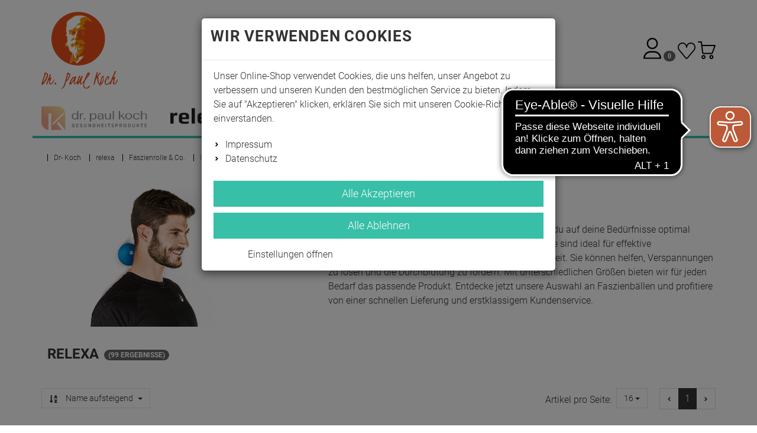

--- FILE ---
content_type: text/html; charset=utf-8
request_url: https://www.dr-koch.de/relexa/Faszienrolle-Co/Faszien-Baelle
body_size: 131161
content:

<!DOCTYPE html>
<html lang="de">
<head>
    <meta charset="utf-8" />
    <title>Faszien-Bälle</title>
    
    <meta name="viewport" content="width=device-width, initial-scale=1.0, maximum-scale=1, user-scalable=no" />
    <meta name="description" content="Gesundheitsprodukte von Dr. Paul Koch seit 1879 und die beliebten relexa Faszien- und Fitnessprodukte. Jetzt shoppen." />
    <meta name="keywords" content="" />
    <meta name="author" content="humans.txt" />
    <meta http-equiv="X-UA-Compatible" content="IE=edge,chrome=1" />
    
    <meta content="index,&#32;follow" name="robots" />

    <link rel="apple-touch-icon" sizes="144x144" href="/Themes/Koch_v2/touch-icon-144.png">
    <link rel="apple-touch-icon" sizes="114x114" href="/Themes/Koch_v2/touch-icon-114.png">
    <link rel="apple-touch-icon" sizes="72x72" href="/Themes/Koch_v2/touch-icon-72.png">
    <link rel="apple-touch-icon" sizes="57x57" href="/Themes/Koch_v2/touch-icon-57.png">
    <link rel="shortcut icon" href="/Themes/Koch_v2/touch-icon-32.png">
    

    <link href="https://www.dr-koch.de/relexa/Faszienrolle-Co/Faszien-Baelle" hreflang="de" rel="alternate" />


    <link rel="canonical" href="https://www.dr-koch.de/relexa/Faszienrolle-Co/Faszien-Baelle" />

    <script type="text/javascript">document.baseFolder = '';</script>

    <link rel="preload" as="font" type="font/woff2" href="/Themes/4SELLERS_Responsive_2/Resources/Webfonts/libs/fontawesome/fontawesome-webfont.woff2" crossorigin="anonymous">
    <link rel="preload" as="font" type="font/woff2" href="/Themes/4SELLERS_Responsive_2/Resources/Webfonts/roboto-v20-latin-300.woff2" crossorigin="anonymous">
    <link rel="preload" as="font" type="font/woff2" href="/Themes/4SELLERS_Responsive_2/Resources/Webfonts/roboto-v20-latin-700.woff2" crossorigin="anonymous">
    <link rel="preload" as="font" type="font/woff" href="/Themes/4SELLERS_Responsive_2/Resources/Webfonts/roboto-v20-latin-300.woff" crossorigin="anonymous">
    <link rel="preload" as="font" type="font/woff" href="/Themes/4SELLERS_Responsive_2/Resources/Webfonts/roboto-v20-latin-700.woff" crossorigin="anonymous">

    <!-- Copyright (c) 2000-2024 etracker GmbH. All rights reserved. -->
    <!-- This material may not be reproduced, displayed, modified or distributed -->
    <!-- without the express prior written permission of the copyright holder. -->
    <!-- etracker tracklet 5.0 -->
    <script type="text/javascript">
    // var et_pagename = "";
    // var et_areas = "";
    // var et_tval = 0;
    // var et_tsale = 0;
    // var et_tonr = "";
    // var et_basket = "";
    </script>
    <script id="_etLoader" type="text/javascript" charset="UTF-8" data-block-cookies="true" data-secure-code="zQbymg" src="//code.etracker.com/code/e.js" async></script>
    <!-- etracker tracklet 5.0 end -->


    

    <script src="/Client/Polyfill" type="text/javascript"></script>

                <div data-id="WidgetLocationHeadBeforeScripts" data-widget-location="HeadBeforeScripts" class="widgetcontainer head_before_scripts">
                
            </div>

    <link type="text/css" href="/Theme/Bundles/Head.css?v=6968200C" rel="stylesheet" />
<link type="text/css" href="/Theme/Bundles/HeadCategoryListArticles.css?v=6968200C" rel="stylesheet" />
<link type="text/css" href="/Theme/Bundles/HeadClsPrevention.css?v=6968200C" rel="stylesheet" />
<style type="text/css"></style><style type="text/css"></style>
    
    
    

                <div data-id="WidgetLocationHead" data-widget-location="Head" class="widgetcontainer head">
                
<script type="text/template" data-feature-template="Web.Core.Feature.SimpleSearch" data-id="AdvancedSimpleSearch">
    <div class="results clearfix" data-id="SS.Results">
        <% if(didYouMeanTerms && didYouMeanTerms.length > 0) { %>
        <div class="ss-didYouMeanTerms didYouMeanTerms" data-id="SS.DidYouMeanTerms">
            <div class="h4">Meinten Sie</div>
            <ul>
                <% Web.each(didYouMeanTerms, function(item) { %>
                <li class="clearfix" data-id="SS.Result" data-suggest-term="<%= item.get('Title') %>" data-result-type="<%= item.get('ResultType') %>" data-result-id="<%= item.get('Id') %>">
                    <svg class="fas fas-chevron-right"  width="13" height="13" viewBox="0, 0, 320, 512" xmlns="http://www.w3.org/2000/svg" xmlns:xlink="http://www.w3.org/1999/xlink" xmlns:xml="http://www.w3.org/XML/1998/namespace" version="1.1"><path d="M285.476 272.971 L91.132 467.314 C81.759 476.687 66.563 476.687 57.191 467.314 L34.524 444.647 C25.167 435.29 25.149 420.125 34.484 410.746 L188.505 256 L34.484 101.255 C25.149 91.876 25.167 76.711 34.524 67.354 L57.191 44.687 C66.564 35.314 81.76 35.314 91.132 44.687 L285.475 239.03 C294.848 248.402 294.848 263.598 285.476 272.971 z" /></svg> <%= item.get('Title') %>
                </li>
                <% }); %>
            </ul>
        </div>
        <% } %>

        <% if(results.length > 0) { %>
        <div class="results" data-id="SS.Results">
            <div class="h4"><span class="query"><%= query %></span> im Shop:</div>
            <ul>
                <% Web.each(categories, function(item) { %>
                <li class="ss-categories-result clearfix" data-id="SS.Result" data-result-type="<%= item.get('ResultType') %>" data-result-id="<%= item.get('Id') %>">
                    <img src="<%= item.get('ImageSrc') %>" />
                    <%= highlight(item.get('Title'), query, '<b>', '</b>') %>
                    (<%= item.get('ViewExtensions')['MatchedArticleCount'] %>)
                </li>
                <% }); %>
                <% Web.each(articles, function(item) { %>
                <li class="ss-articles-result clearfix" data-id="SS.Result" data-result-type="<%= item.get('ResultType') %>" data-result-id="<%= item.get('Id') %>">
                    <img src="<%= item.get('ImageSrc') %>" />
                    <%= highlight(item.get('Title'), query, '<b>', '</b>') %>
                    <span class="price"><%= item.get('ViewExtensions')['ArticlePrice'] %></span>
                    <%= item.get('ViewExtensions')['BasePricePartial'] %>
                    <%= item.get('ViewExtensions')['ArticleAddToBasketButton'] %>
                </li>
                <% }); %>
                <% Web.each(producers, function(item) { %>
                <li class="clearfix" data-id="SS.Result" data-result-type="<%= item.get('ResultType') %>" data-result-id="<%= item.get('Id') %>">
                    <img src="<%= item.get('ImageSrc') %>" />
                    <%= highlight(item.get('Title') + ' (' + item.get('ViewExtensions')['MatchingArticleCount'] + ')' , query, '<b>', '</b>') %>
                    <span class="price"><%= item.get('ViewExtensions')['ArticlePrice'] %></span>
                </li>
                <% }); %>
                <% Web.each(pages, function(item) { %>
                <li class="ss-pages-result clearfix" data-id="SS.Result" data-result-type="<%= item.get('ResultType') %>" data-result-id="<%= item.get('Id') %>">
                    <img src="<%= item.get('ImageSrc') %>" />
                    <%= highlight(item.get('Title'), query, '<b>', '</b>') %>
                    <% if(item.get('ViewExtensions')['HighlightInSuggest']) {%>
                    <a class="suggest-highlight" href="<%= item.get('ViewExtensions')['PageUrl'] %>">Beitrag lesen</a>
                    <% } else { %>
                    <a href="<%= item.get('ViewExtensions')['PageUrl'] %>">Beitrag lesen</a>
                    <% }%>
                </li>
                <% }); %>
            </ul>
        </div>
        <% } %>
    </div>
</script>
            </div>


    
    
    

                <div data-id="WidgetLocationHeadEnd" data-widget-location="HeadEnd" class="widgetcontainer head_end">
                <!-- Copyright (c) 2000-2021 etracker GmbH. All rights reserved. -->
<!-- This material may not be reproduced, displayed, modified or distributed -->
<!-- without the express prior written permission of the copyright holder. -->
<!-- etracker tracklet 5.0 -->
<script type="text/javascript">
    var et_easy = 0;
    var et_ssl = document.location.protocol === 'https:' ? 1 : 0;
    var et_pagename = 'Faszien-Bälle';
    var et_areas = 'Kategorie';
    var et_ilevel = 0;
    var et_se = '';





</script>
<script id="_etLoader" type="text/javascript" charset="UTF-8" data-block-cookies="true" data-respect-dnt="true" data-secure-code="zQbymg" src="//code.etracker.com/code/e.js" async></script>


<meta property="article:publisher" content=""/>
<meta property="article:author" content=""/>
<meta property="og:image" content="" />
<meta property="og:image:url" content="" /><div data-id="r-Widget30" data-widget-id="30" class="widget r-widget-30">
<script async src="https://cdn.eye-able.com/configs/www.dr-koch.de.js"></script>
<script async src="https://cdn.eye-able.com/public/js/eyeAble.js"></script>
</div>
            </div>


                <div data-id="WidgetLocationMatomo" data-widget-location="Matomo" class="widgetcontainer Matomo">
                <div data-id="HtmlWidget17" data-widget-id="17" class="widget html-widget-17">
    <!-- Matomo Tag Manager -->
<script type="text/javascript">
var _mtm = _mtm || [];
_mtm.push({'mtm.startTime': (new Date().getTime()), 'event': 'mtm.Start'});
var d=document, g=d.createElement('script'), s=d.getElementsByTagName('script')[0];
g.type='text/javascript'; g.async=true; g.defer=true; g.src='https://matomo.relexa.fit/js/container_Ks1MkD7x.js'; s.parentNode.insertBefore(g,s);
</script>
<!-- End Matomo Tag Manager -->
</div>
            </div>

</head>
<body data-feature="Web.Core.Feature.Koch"
      data-controller="Category"
      data-action="ListArticles"
      data-language="de"
      data-url-language=""
      data-toast-location="bottom"
      data-dark-mode-support="false"
      data-use-only-drawer-as-menu="false">

    



<section id="drawers" data-id="Drawers" data-feature="Web.Core.Feature.Drawers" class="drawers hidden-print">
    <section id="drawer-left" data-id="DrawerLeft" class="drawer-left" data-overlay="DrawerLeft">
        
        
    </section>
    <section id="drawer-right" data-id="DrawerRight" class="drawer-right" data-overlay="DrawerRight">

        <div data-id="DrawerRightBusyLoad" class="drawer-right-busyload">
            

            <div id="drawer-basket" data-id="DrawerBasket" class="drawer-basket hidden">
                <a data-id="CloseDrawer" data-feature="Web.Core.Feature.Menu" class="btnCloseMenu mb_20"><svg class="fas fas-times-circle mr_5"  width="13" height="13" viewBox="0, 0, 512, 512" xmlns="http://www.w3.org/2000/svg" xmlns:xlink="http://www.w3.org/1999/xlink" xmlns:xml="http://www.w3.org/XML/1998/namespace" version="1.1"><path d="M256 8 C119 8 8 119 8 256 C8 393 119 504 256 504 C393 504 504 393 504 256 C504 119 393 8 256 8 z M377.6 321.1 C382.3 325.8 382.3 333.4 377.6 338.1 L338 377.6 C333.3 382.3 325.7 382.3 321 377.6 L256 312 L190.9 377.6 C186.2 382.3 178.6 382.3 173.9 377.6 L134.4 338 C129.7 333.3 129.7 325.7 134.4 321 L200 256 L134.4 190.9 C129.7 186.2 129.7 178.6 134.4 173.9 L174 134.3 C178.7 129.6 186.3 129.6 191 134.3 L256 200 L321.1 134.4 C325.8 129.7 333.4 129.7 338.1 134.4 L377.7 174 C382.4 178.7 382.4 186.3 377.7 191 L312 256 L377.6 321.1 z" /></svg> Warenkorb schließen</a>
            </div>
            <div id="drawer-leaflet" data-id="DrawerLeaflet" class="drawer-leaflet hidden">
                <a data-id="CloseDrawer" data-feature="Web.Core.Feature.Menu" class="btnCloseMenu mb_20"><svg class="fas fas-times-circle mr_5"  width="13" height="13" viewBox="0, 0, 512, 512" xmlns="http://www.w3.org/2000/svg" xmlns:xlink="http://www.w3.org/1999/xlink" xmlns:xml="http://www.w3.org/XML/1998/namespace" version="1.1"><path d="M256 8 C119 8 8 119 8 256 C8 393 119 504 256 504 C393 504 504 393 504 256 C504 119 393 8 256 8 z M377.6 321.1 C382.3 325.8 382.3 333.4 377.6 338.1 L338 377.6 C333.3 382.3 325.7 382.3 321 377.6 L256 312 L190.9 377.6 C186.2 382.3 178.6 382.3 173.9 377.6 L134.4 338 C129.7 333.3 129.7 325.7 134.4 321 L200 256 L134.4 190.9 C129.7 186.2 129.7 178.6 134.4 173.9 L174 134.3 C178.7 129.6 186.3 129.6 191 134.3 L256 200 L321.1 134.4 C325.8 129.7 333.4 129.7 338.1 134.4 L377.7 174 C382.4 178.7 382.4 186.3 377.7 191 L312 256 L377.6 321.1 z" /></svg> Merkzettel schließen</a>
            </div>

            <div id="skeleton-drawer" data-id="SkeletonDrawer" data-overlay="Skeleton" class="skeleton-drawer hidden">
                <div id="skeleton-title" data-id="SkeletonTitle" class="skeleton-title"></div>   
                <div id="skeleton-inner" data-id="SkeletonInner" class="skeleton-inner">
                    <div id="skeleton-count" data-id="SkeletonCount" class="skeleton-count working"></div>
                    <div id="skeleton-head" data-id="SkeletonHead" class="skeleton-head working"></div>
                    <div data-id="SkeletonItem" class="skeleton-item">
                        <div data-id="SkeletonItemDelete" class="skeleton-item-delete working"></div>
                        <div data-id="SkeletonItemImage" class="skeleton-item-image working"></div>
                        <div data-id="SkeletonItemDetails" class="skeleton-item-detail">
                            <div data-id="SkeletonItemTitle" class="skeleton-item-title working"></div>
                            <p data-id="SkeletonItemDescription" class="skeleton-item-description working"></p>
                        </div>                        
                        <div data-id="SkeletonItemButtons" class="skeleton-item-buttons">                            
                            <div data-id="SkeletonItemPrice" class="skeleton-item-price working"></div>
                            <div data-id="SkeletonItemAmount" class="skeleton-item-amount working"></div>
                            <div data-id="SkeletonItemAddToBasket" class="skeleton-item-addtobasket working"></div>
                            <div data-id="SkeletonItemDeleteItem" class="skeleton-item-deleteitem working"></div>
                        </div>
                    </div>
                    <div data-id="SkeletonItem" class="skeleton-item">
                        <div data-id="SkeletonItemDelete" class="skeleton-item-delete working"></div>
                        <div data-id="SkeletonItemImage" class="skeleton-item-image working"></div>
                        <div data-id="SkeletonItemDetails" class="skeleton-item-detail">
                            <div data-id="SkeletonItemTitle" class="skeleton-item-title working"></div>
                            <p data-id="SkeletonItemDescription" class="skeleton-item-description working"></p>
                        </div>                        
                        <div data-id="SkeletonItemButtons" class="skeleton-item-buttons">                            
                            <div data-id="SkeletonItemPrice" class="skeleton-item-price working"></div>
                            <div data-id="SkeletonItemAmount" class="skeleton-item-amount working"></div>
                            <div data-id="SkeletonItemAddToBasket" class="skeleton-item-addtobasket working"></div>
                            <div data-id="SkeletonItemDeleteItem" class="skeleton-item-deleteitem working"></div>
                        </div>
                    </div>
                    <div data-id="SkeletonItem" class="skeleton-item">
                        <div data-id="SkeletonItemDelete" class="skeleton-item-delete working"></div>
                        <div data-id="SkeletonItemImage" class="skeleton-item-image working"></div>
                        <div data-id="SkeletonItemDetails" class="skeleton-item-detail">
                            <div data-id="SkeletonItemTitle" class="skeleton-item-title working"></div>
                            <p data-id="SkeletonItemDescription" class="skeleton-item-description working"></p>
                        </div>                        
                        <div data-id="SkeletonItemButtons" class="skeleton-item-buttons">                            
                            <div data-id="SkeletonItemPrice" class="skeleton-item-price working"></div>
                            <div data-id="SkeletonItemAmount" class="skeleton-item-amount working"></div>
                            <div data-id="SkeletonItemAddToBasket" class="skeleton-item-addtobasket working"></div>
                            <div data-id="SkeletonItemDeleteItem" class="skeleton-item-deleteitem working"></div>
                        </div>
                    </div>
                    <div data-id="skeleton-foot" data-id="SkeletonFoot" class="skeleton-foot working"></div>
                </div>
            </div>

            <div id="drawer-basket-express-actions" data-id="DrawerBasketExpressActions" class="drawer-basket-express-actions col-xs-12 express-actions"></div>

            <div id="skelton-express-actions" data-id="SkeltonExpressActions" data-overlay="Skeleton" class="skelton-express-actions hidden">
                <div id="skelton-express-actions-inner" data-id="SkeltonExpressActionsInner" class="skelton-express-actions-inner skeleton-inner">
                    <div id="skelton-express-actions-buttons" data-id="SkeltonExpressActionsButtons" class="skeleton-buttons skelton-express-actions-buttons working"></div>
                </div>
            </div>

            

        </div>

    </section>
    <div id="drawer-shadow" data-id="DrawerShadow" class="drawer-shadow"></div>
</section>




            <div data-id="WidgetLocationHeaderBegin" data-widget-location="HeaderBegin" class="widgetcontainer header_begin">
                
            </div>

<header id="header" data-id="Header" class="header-main mobile-sticky " role="banner" data-feature="Web.Core.Feature.Header">
    <section id="innerheader" data-id="InnerHeader" class="container navbar">
        <section id="control" data-id="Control" class="navbar-header">
            
            <div id="control-row" data-id="ControlRow" class="control-row">

                <div id="logo" class="logo" data-id="Logo">
                    <a href="/">
                        <picture>
                            <source srcset="/Themes/Koch_v2/Resources/Images/koch-signatur.svg" type="image/svg+xml" media="(max-width: 991px)">
                            <source srcset="/Themes/Koch_v2/Resources/Images/koch-logo.svg" type="image/svg+xml">
                            <img loading="lazy" src="/Themes/Koch_v2/Resources/Images/placeholder.svg" alt="Dr. Paul Koch" title="Dr. Paul Koch" class="img-responsive" />
                        </picture>
                    </a>
                </div>

                <div id="account" data-id="Account" role="toolbar">
                    
                    <div id="account-buttons" data-id="AccountButtons" class="account-buttons btn-group">
                        
<a href="/de/mein-konto" id="account-button-customer" class="account-button-customer"
   data-id="AccountButtonCustomer">
    <button type="button" id="account-button" class="account-button btn ripple"
            data-id="AccountButton"
            data-feature="Web.Core.Feature.Menu">
            <span class="sr-only">Anmelden</span>
            <img src="/Themes/Koch_v2/Resources/Images/Icons/header-user.svg" alt="user-sign button" class="img-responsive" />
    </button>
</a>
                        <a id="account-button-leaflet" data-id="AccountButtonLeaflet" class="account-button-leaflet" href="/merkzettel" data-feature="Web.Core.Feature.Leaflet">
<!-- DrawerLeaflet Button -->
<button type="button" id="leaflet-button" class="leaflet-button btn ripple"
        data-id="LeafletButton"
        data-feature="Web.Core.Feature.Menu">
    <span class="sr-only">Merkzettel aufklappen</span>
    <span class="badge">0</span>
    <img src="/Themes/Koch_v2/Resources/Images/Icons/leaflet.svg" alt="leaflet button" class="img-responsive" />
</button>


                        </a>
                        <a id="account-button-basket" data-id="AccountButtonBasket" class="account-button-basket" href="/warenkorb" data-feature="Web.Core.Feature.Basket">
<!-- DrawerBasket Button -->
<button type="button" id="basket-button" class="basket-button btn ripple"
        data-id="BasketButton"
        data-feature="Web.Core.Feature.Menu">
    <span class="sr-only">Warenkorb aufklappen</span>
    <img src="/Themes/Koch_v2/Resources/Images/Icons/header-basket.svg" alt="basket button" class="img-responsive" />
</button>

                        </a>
                        
                    </div>
                    
                </div>

                <div id="search" class="search-header" data-id="Search" role="search">
                    <div class="search searchbar-header" data-feature="Web.Core.Feature.Menu">
                        <button type="button" class="nav-drawer-button btn ripple pull-left hidden-md hidden-lg" data-id="NavDrawerButton"> <span class="sr-only">Menü</span><svg class="fas fas-bars"  width="26" height="26" viewBox="0, 0, 448, 512" xmlns="http://www.w3.org/2000/svg" xmlns:xlink="http://www.w3.org/1999/xlink" xmlns:xml="http://www.w3.org/XML/1998/namespace" version="1.1"><path d="M16 132 L432 132 C440.837 132 448 124.837 448 116 L448 76 C448 67.163 440.837 60 432 60 L16 60 C7.163 60 0 67.163 0 76 L0 116 C0 124.837 7.163 132 16 132 z M16 292 L432 292 C440.837 292 448 284.837 448 276 L448 236 C448 227.163 440.837 220 432 220 L16 220 C7.163 220 0 227.163 0 236 L0 276 C0 284.837 7.163 292 16 292 z M16 452 L432 452 C440.837 452 448 444.837 448 436 L448 396 C448 387.163 440.837 380 432 380 L16 380 C7.163 380 0 387.163 0 396 L0 436 C0 444.837 7.163 452 16 452 z" /></svg></button>


<script type="text/template" data-feature-template="Web.Core.Feature.SimpleSearch">
    <div data-id="SS.Results" class="results clearfix">
        <% if(didYouMeanTerms && didYouMeanTerms.length > 0) { %>
        <div data-id="SS.DidYouMeanTerms" class="ss-didYouMeanTerms didYouMeanTerms">
            <div data-id="SS.DidYouMeanTermsTitle" class="ss-didYouMeanTerms-title h4">Meinten Sie</div>
            <ul>
                <% _.each(didYouMeanTerms, function(item) { %>
                <li data-id="SS.Result" class="ss-didYouMeanTerms-result clearfix" data-suggest-term="<%= item.get('Title') %>" data-result-type="<%= item.get('ResultType') %>" data-result-id="<%= item.get('Id') %>">
                    <svg class="fas fas-chevron-right"  width="15" height="15" viewBox="0, 0, 320, 512" xmlns="http://www.w3.org/2000/svg" xmlns:xlink="http://www.w3.org/1999/xlink" xmlns:xml="http://www.w3.org/XML/1998/namespace" version="1.1"><path d="M285.476 272.971 L91.132 467.314 C81.759 476.687 66.563 476.687 57.191 467.314 L34.524 444.647 C25.167 435.29 25.149 420.125 34.484 410.746 L188.505 256 L34.484 101.255 C25.149 91.876 25.167 76.711 34.524 67.354 L57.191 44.687 C66.564 35.314 81.76 35.314 91.132 44.687 L285.475 239.03 C294.848 248.402 294.848 263.598 285.476 272.971 z" /></svg> <%= item.get('Title') %>
                </li>
                <% }); %>
            </ul>
        </div>
        <% } %>

        <% if(categories.length > 0) { %>
        <div data-id="SS.Categories" class="ss-categories categories">
            <div data-id="SS.CategoriesTitle" class="ss-categories-title h4"><span class="query"><%= query %></span> in Kategorien:</div>
            <ul>
                <% _.each(categories, function(item) { %>
                <li data-id="SS.Result" class="ss-categories-result clearfix" data-result-type="<%= item.get('ResultType') %>" data-result-id="<%= item.get('Id') %>">
                    <svg class="fas fas-chevron-right"  width="15" height="15" viewBox="0, 0, 320, 512" xmlns="http://www.w3.org/2000/svg" xmlns:xlink="http://www.w3.org/1999/xlink" xmlns:xml="http://www.w3.org/XML/1998/namespace" version="1.1"><path d="M285.476 272.971 L91.132 467.314 C81.759 476.687 66.563 476.687 57.191 467.314 L34.524 444.647 C25.167 435.29 25.149 420.125 34.484 410.746 L188.505 256 L34.484 101.255 C25.149 91.876 25.167 76.711 34.524 67.354 L57.191 44.687 C66.564 35.314 81.76 35.314 91.132 44.687 L285.475 239.03 C294.848 248.402 294.848 263.598 285.476 272.971 z" /></svg> <%= item.get('Title') %>
                </li>
                <% }); %>
            </ul>
        </div>
        <% } %>

        <% if(articles.length > 0) { %>
        <div data-id="SS.Articles" class="ss-articles articles">
            <div data-id="SS.ArticlesTitle" class="ss-articles-title h4">Produktvorschläge:</div>
            <ul>
                <% _.each(articles, function(item) { %>
                <li data-id="SS.Result" class="ss-articles-result clearfix" data-result-type="<%= item.get('ResultType') %>" data-result-id="<%= item.get('Id') %>">
                    <img loading="lazy" data-src="<%= item.get('ImageSrc') %>" class="lazyload" />
                    <%= highlight(item.get('Title'), query, '<b>', '</b>') %>
                </li>
                <% }); %>
            </ul>
        </div>
        <% } %>

        <% if(categorySelectionActive) { %>
        <div>
            <a id="search-all-categories" href="#">In allen Kategorien suchen</a>
        </div>
        <% } %>

        <% if(pages.length > 0) { %>
        <div data-id="SS.Pages" class="ss-pages pages">
            <div data-id="SS.PagesTitle" class="ss-pages-title h4">Seiten:</div>
            <ul>
                <% _.each(pages, function(item) { %>
                <li data-id="SS.Result" class="ss-pages-result clearfix" data-result-type="<%= item.get('ResultType') %>" data-result-id="<%= item.get('Id') %>">
                    <svg class="fas fas-chevron-right"  width="15" height="15" viewBox="0, 0, 320, 512" xmlns="http://www.w3.org/2000/svg" xmlns:xlink="http://www.w3.org/1999/xlink" xmlns:xml="http://www.w3.org/XML/1998/namespace" version="1.1"><path d="M285.476 272.971 L91.132 467.314 C81.759 476.687 66.563 476.687 57.191 467.314 L34.524 444.647 C25.167 435.29 25.149 420.125 34.484 410.746 L188.505 256 L34.484 101.255 C25.149 91.876 25.167 76.711 34.524 67.354 L57.191 44.687 C66.564 35.314 81.76 35.314 91.132 44.687 L285.475 239.03 C294.848 248.402 294.848 263.598 285.476 272.971 z" /></svg> <%= item.get('Title') %>
                </li>
                <% }); %>
            </ul>
        </div>
        <% } %>

        <% if(compatibilities.length > 0) { %>
        <div data-id="SS.Compatibilities" class="ss-compatibilities compatibilities">
            <div data-id="SS.CompatibilitiesTitle" class="ss-compatibilities-title h4">Kompatibilitäten:</div>
            <ul>
                <% _.each(compatibilities, function(item) { %>
                <li data-id="SS.Result" class="ss-compatibilities-result clearfix" data-result-type="<%= item.get('ResultType') %>" data-result-id="<%= item.get('Id') %>">
                    <svg class="fas fas-chevron-right"  width="15" height="15" viewBox="0, 0, 320, 512" xmlns="http://www.w3.org/2000/svg" xmlns:xlink="http://www.w3.org/1999/xlink" xmlns:xml="http://www.w3.org/XML/1998/namespace" version="1.1"><path d="M285.476 272.971 L91.132 467.314 C81.759 476.687 66.563 476.687 57.191 467.314 L34.524 444.647 C25.167 435.29 25.149 420.125 34.484 410.746 L188.505 256 L34.484 101.255 C25.149 91.876 25.167 76.711 34.524 67.354 L57.191 44.687 C66.564 35.314 81.76 35.314 91.132 44.687 L285.475 239.03 C294.848 248.402 294.848 263.598 285.476 272.971 z" /></svg> <%= item.get('Title') %>
                    <!-- compatible article ids: <%= item.get('AdditionalData') %>  -->
                </li>
                <% }); %>
            </ul>
        </div>
        <% } %>
    </div>
</script>

<div class="simplesearch"
     data-id="SimpleSearch"
     data-short="SS"
     data-feature="Web.Core.Feature.SimpleSearch"
     data-option-min-length="4"
     data-option-max-categories="3"
     data-option-max-articles="5"
     data-option-max-pages="3"
     data-option-max-compatibilities="3"
     data-option-max-producers="5">
<form action="/Search/Results" data-action="Results" data-controller="Search" data-feature="Web.Core.Feature.Form" data-id="SearchForm" data-method="post" data-token="B3F9A66A07F1EC85058DE7227107945A" method="post">        <div class="hidden" data-id="InputNavigateTo"></div>
        <div class="input-group">

            <input autocomplete="off" class="form-control" data-autocomplete-url="/de/Search/AutocompleteFiltered" data-empty-error-message="Die&#32;Suche&#32;darf&#32;nicht&#32;leer&#32;sein" data-id="SuggestBox" id="mainSearch" name="mainSearch" placeholder="Suchbegriff&#32;eingeben&#32;..." type="text" value="" />

            <span data-id="SS.AutoCompleteSearchLink" class="input-group-btn ss-autocompletesearchlink">
                <button id="autocompleteSearchLink" type="submit" class="btn btn-primary hidden-xs hidden-sm">
                    <svg xmlns="http://www.w3.org/2000/svg" width="30.469" height="30.469" viewBox="0 0 30.469 30.469">
                        <defs>
                            <style>
                                .a { fill: none; stroke: #ccc; stroke-linecap: round; stroke-linejoin: round; stroke-width: 2px; }
                            </style>
                        </defs>
                        <g transform="translate(-1560.2 -2498.2)"><circle class="a" cx="10.978" cy="10.978" r="10.978" transform="translate(1561.2 2499.2)" /><line class="a" x1="9.319" y1="9.319" transform="translate(1579.936 2517.936)" /></g>
                    </svg>
                </button>
            </span>
            <div data-id="SS.ResultsContainer"></div>
        </div>
</form></div>
                    </div>
                </div>
            </div>
        </section>
    </section>
</header>

<nav id="menu" data-id="Menu" data-short="M" role="navigation" class="menu container" data-feature="Web.Core.Feature.Headermenu">
    <div id="menu-container" data-id="MenuContainer" class="menu-container navbar navbar-default navbar-dropdown-fullwidth nav-drawer-left" data-overlay="NavDrawerLeft">
        
<a id="m-close-drawer" data-id="M.CloseDrawer" data-feature="Web.Core.Feature.Menu" class="btnCloseMenu hidden-lg hidden-md"><svg class="fas fas-times-circle mr_5"  width="13" height="13" viewBox="0, 0, 512, 512" xmlns="http://www.w3.org/2000/svg" xmlns:xlink="http://www.w3.org/1999/xlink" xmlns:xml="http://www.w3.org/XML/1998/namespace" version="1.1"><path d="M256 8 C119 8 8 119 8 256 C8 393 119 504 256 504 C393 504 504 393 504 256 C504 119 393 8 256 8 z M377.6 321.1 C382.3 325.8 382.3 333.4 377.6 338.1 L338 377.6 C333.3 382.3 325.7 382.3 321 377.6 L256 312 L190.9 377.6 C186.2 382.3 178.6 382.3 173.9 377.6 L134.4 338 C129.7 333.3 129.7 325.7 134.4 321 L200 256 L134.4 190.9 C129.7 186.2 129.7 178.6 134.4 173.9 L174 134.3 C178.7 129.6 186.3 129.6 191 134.3 L256 200 L321.1 134.4 C325.8 129.7 333.4 129.7 338.1 134.4 L377.7 174 C382.4 178.7 382.4 186.3 377.7 191 L312 256 L377.6 321.1 z" /></svg> Menü schließen</a>
<ul id="m-listing" data-id="M.Listing" class="m-listing nav-items nav-level-1" itemscope itemtype="https://schema.org/SiteNavigationElement">
        <li data-id="M.Item" data-type=Expand data-category-id="1" class="m-item nav-item nav-expand">

            <a data-id="M.ItemExpandLink" data-href="/Dr-Paul-Koch" href="/Dr-Paul-Koch" itemprop="url" class="nav-link nav-expand-link ">

                    <picture>
                        <source data-srcset="https://images.dr-koch.de/Koch_v2/Resources/Images/nav-logo-koch.svg" type="image/svg+xml">
                        <source data-srcset="Html.Raw(https://images.dr-koch.de/Koch_v2/Resources/Images/nav-logo-koch.svg?.Replace(" .jpg", ".webp" ))" type="image/webp">
                        <source data-srcset="https://images.dr-koch.de/Koch_v2/Resources/Images/nav-logo-koch.svg" type="image/jpeg">
                        <img data-id="M.ItemPicture" loading="lazy" data-src="https://images.dr-koch.de/Koch_v2/Resources/Images/nav-logo-koch.svg" alt="Dr. Paul Koch" title="Dr. Paul Koch" class="m-item-picture img-responsive lazyload" />
                    </picture>
            </a>

                <div data-id="M.ItemDropdown" class="m-item-dropdown dropdown_nav">

                    <ul data-id="M.ItemDropdownListing" class="m-item-dropdown-listing nav-items nav-expand-content">
                        <li data-id="M.ItemDropdownCategory" class="m-item-dropdown-category nav-item hidden-lg hidden-md">
                            <a data-id="M.ItemDropdownCategoryLink" href="/Dr-Paul-Koch" class="m-item-dropdown-category-link nav-link">
                                    <picture>
                                        <source data-srcset="https://images.dr-koch.de/Koch_v2/Resources/Images/nav-logo-koch.svg" type="image/webp">
                                        <source data-srcset="https://images.dr-koch.de/Koch_v2/Resources/Images/nav-logo-koch.svg" type="image/jpeg">
                                        <img data-id="M.ItemDropdownCategoryPicture" loading="lazy" data-src="https://images.dr-koch.de/Koch_v2/Resources/Images/nav-logo-koch.svg" alt="Dr. Paul Koch" title="Dr. Paul Koch" class="m-item-dropdown-category-picture img-responsive lazyload" />
                                    </picture>

                                Dr. Paul Koch<br />
                                <small>Alle anzeigen</small>
                            </a>
                        </li>
                        <li data-id="M.ItemDropdownBack" class="m-item-dropdown-back nav-item nav-back-link hidden-lg hidden-md">
                            <a data-id="M.ItemDropdownBackLink" class="m-item-dropdown-back-link nav-link">
                                Alle Kategorien
                            </a>
                        </li>
    <li data-id="M.Item" data-type=Single data-category-id="73" class="m-item nav-item ">
        <a data-id="M.ItemExpandLink" data-href="/Dr-Paul-Koch/Topseller" href="/Dr-Paul-Koch/Topseller" class="nav-link nav-expand-link ">

            

            Topseller
        </a>

    </li>
    <li data-id="M.Item" data-type=Expand data-category-id="3" class="m-item nav-item nav-expand">
        <a data-id="M.ItemExpandLink" data-href="/Dr-Paul-Koch/Alltags-Pflegezubehoer" href="/Dr-Paul-Koch/Alltags-Pflegezubehoer" class="nav-link nav-expand-link ">

            

            Alltags- &amp; Pflegezubehör
        </a>

            <div data-id="M.ItemDropdown" class="m-item-dropdown dropdown_sub">
                <ul data-id="M.ItemDropdownListing" class="m-item-dropdown-listing nav-items nav-expand-content">
                    <li data-id="M.ItemDropdownCategory" class="m-item-dropdown-category nav-item hidden-lg hidden-md">
                        <a data-id="M.ItemDropdownCategoryLink" href="/Dr-Paul-Koch/Alltags-Pflegezubehoer" class="m-item-dropdown-category-link nav-link">
                            

                            Alltags- &amp; Pflegezubehör<br />
                            <small>Alle anzeigen</small>
                        </a>
                    </li>
                    <li data-id="M.ItemDropdownBack" class="m-item-dropdown-back nav-item nav-back-link hidden-lg hidden-md">
                        <a data-id="M.ItemDropdownBackLink" class="m-item-dropdown-back-link nav-link">
                            zurück
                        </a>
                    </li>
    <li data-id="M.Item" data-type=Single data-category-id="8" class="m-item nav-item ">
        <a data-id="M.ItemExpandLink" data-href="/Dr-Paul-Koch/Alltags-Pflegezubehoer/Kruecken" href="/Dr-Paul-Koch/Alltags-Pflegezubehoer/Kruecken" class="nav-link nav-expand-link ">

            

            Krücken
        </a>

    </li>
    <li data-id="M.Item" data-type=Single data-category-id="9" class="m-item nav-item ">
        <a data-id="M.ItemExpandLink" data-href="/Dr-Paul-Koch/Alltags-Pflegezubehoer/Gehstuetzenhalterung" href="/Dr-Paul-Koch/Alltags-Pflegezubehoer/Gehstuetzenhalterung" class="nav-link nav-expand-link ">

            

            Gehstützenhalterung
        </a>

    </li>
    <li data-id="M.Item" data-type=Single data-category-id="10" class="m-item nav-item ">
        <a data-id="M.ItemExpandLink" data-href="/Dr-Paul-Koch/Alltags-Pflegezubehoer/Pflegebettzubehoer" href="/Dr-Paul-Koch/Alltags-Pflegezubehoer/Pflegebettzubehoer" class="nav-link nav-expand-link ">

            

            Pflegebettzubehör
        </a>

    </li>
    <li data-id="M.Item" data-type=Single data-category-id="11" class="m-item nav-item ">
        <a data-id="M.ItemExpandLink" data-href="/Dr-Paul-Koch/Alltags-Pflegezubehoer/Hygieneprodukte" href="/Dr-Paul-Koch/Alltags-Pflegezubehoer/Hygieneprodukte" class="nav-link nav-expand-link ">

            

            Hygieneprodukte
        </a>

    </li>
                </ul>
            </div>
    </li>
    <li data-id="M.Item" data-type=Expand data-category-id="4" class="m-item nav-item nav-expand">
        <a data-id="M.ItemExpandLink" data-href="/Dr-Paul-Koch/Schienen-Lagerungskissen" href="/Dr-Paul-Koch/Schienen-Lagerungskissen" class="nav-link nav-expand-link ">

            

            Schienen &amp; Lagerungskissen
        </a>

            <div data-id="M.ItemDropdown" class="m-item-dropdown dropdown_sub">
                <ul data-id="M.ItemDropdownListing" class="m-item-dropdown-listing nav-items nav-expand-content">
                    <li data-id="M.ItemDropdownCategory" class="m-item-dropdown-category nav-item hidden-lg hidden-md">
                        <a data-id="M.ItemDropdownCategoryLink" href="/Dr-Paul-Koch/Schienen-Lagerungskissen" class="m-item-dropdown-category-link nav-link">
                            

                            Schienen &amp; Lagerungskissen<br />
                            <small>Alle anzeigen</small>
                        </a>
                    </li>
                    <li data-id="M.ItemDropdownBack" class="m-item-dropdown-back nav-item nav-back-link hidden-lg hidden-md">
                        <a data-id="M.ItemDropdownBackLink" class="m-item-dropdown-back-link nav-link">
                            zurück
                        </a>
                    </li>
    <li data-id="M.Item" data-type=Expand data-category-id="13" class="m-item nav-item nav-expand">
        <a data-id="M.ItemExpandLink" data-href="/Dr-Paul-Koch/Schienen-Lagerungskissen/Hand-Fingerschienen" href="/Dr-Paul-Koch/Schienen-Lagerungskissen/Hand-Fingerschienen" class="nav-link nav-expand-link ">

            

            Hand- &amp; Fingerschienen
        </a>

            <div data-id="M.ItemDropdown" class="m-item-dropdown dropdown_sub">
                <ul data-id="M.ItemDropdownListing" class="m-item-dropdown-listing nav-items nav-expand-content">
                    <li data-id="M.ItemDropdownCategory" class="m-item-dropdown-category nav-item hidden-lg hidden-md">
                        <a data-id="M.ItemDropdownCategoryLink" href="/Dr-Paul-Koch/Schienen-Lagerungskissen/Hand-Fingerschienen" class="m-item-dropdown-category-link nav-link">
                            

                            Hand- &amp; Fingerschienen<br />
                            <small>Alle anzeigen</small>
                        </a>
                    </li>
                    <li data-id="M.ItemDropdownBack" class="m-item-dropdown-back nav-item nav-back-link hidden-lg hidden-md">
                        <a data-id="M.ItemDropdownBackLink" class="m-item-dropdown-back-link nav-link">
                            zurück
                        </a>
                    </li>
    <li data-id="M.Item" data-type=Single data-category-id="42" class="m-item nav-item ">
        <a data-id="M.ItemExpandLink" data-href="/Dr-Paul-Koch/Schienen-Lagerungskissen/Hand-Fingerschienen/Stack-Schienen" href="/Dr-Paul-Koch/Schienen-Lagerungskissen/Hand-Fingerschienen/Stack-Schienen" class="nav-link nav-expand-link ">

            

            Stack-Schienen
        </a>

    </li>
    <li data-id="M.Item" data-type=Single data-category-id="46" class="m-item nav-item ">
        <a data-id="M.ItemExpandLink" data-href="/Dr-Paul-Koch/Schienen-Lagerungskissen/Hand-Fingerschienen/Fix-Verbandschienen" href="/Dr-Paul-Koch/Schienen-Lagerungskissen/Hand-Fingerschienen/Fix-Verbandschienen" class="nav-link nav-expand-link ">

            

            Fix-Verbandschienen
        </a>

    </li>
    <li data-id="M.Item" data-type=Single data-category-id="43" class="m-item nav-item ">
        <a data-id="M.ItemExpandLink" data-href="/Dr-Paul-Koch/Schienen-Lagerungskissen/Hand-Fingerschienen/Alu-Band-Rollen" href="/Dr-Paul-Koch/Schienen-Lagerungskissen/Hand-Fingerschienen/Alu-Band-Rollen" class="nav-link nav-expand-link ">

            

            Alu-Band-Rollen
        </a>

    </li>
    <li data-id="M.Item" data-type=Single data-category-id="45" class="m-item nav-item ">
        <a data-id="M.ItemExpandLink" data-href="/Dr-Paul-Koch/Schienen-Lagerungskissen/Hand-Fingerschienen/Alu-Staebe-Schienen" href="/Dr-Paul-Koch/Schienen-Lagerungskissen/Hand-Fingerschienen/Alu-Staebe-Schienen" class="nav-link nav-expand-link ">

            

            Alu-Stäbe- &amp; Schienen
        </a>

    </li>
    <li data-id="M.Item" data-type=Single data-category-id="41" class="m-item nav-item ">
        <a data-id="M.ItemExpandLink" data-href="/Dr-Paul-Koch/Schienen-Lagerungskissen/Hand-Fingerschienen/Cramer-Schienen" href="/Dr-Paul-Koch/Schienen-Lagerungskissen/Hand-Fingerschienen/Cramer-Schienen" class="nav-link nav-expand-link ">

            

            Cramer-Schienen
        </a>

    </li>
    <li data-id="M.Item" data-type=Single data-category-id="47" class="m-item nav-item ">
        <a data-id="M.ItemExpandLink" data-href="/Dr-Paul-Koch/Schienen-Lagerungskissen/Hand-Fingerschienen/Fingerschienen-gepolstert" href="/Dr-Paul-Koch/Schienen-Lagerungskissen/Hand-Fingerschienen/Fingerschienen-gepolstert" class="nav-link nav-expand-link ">

            

            Fingerschienen, gepolstert
        </a>

    </li>
    <li data-id="M.Item" data-type=Single data-category-id="48" class="m-item nav-item ">
        <a data-id="M.ItemExpandLink" data-href="/Dr-Paul-Koch/Schienen-Lagerungskissen/Hand-Fingerschienen/Fingerschienen-Draht" href="/Dr-Paul-Koch/Schienen-Lagerungskissen/Hand-Fingerschienen/Fingerschienen-Draht" class="nav-link nav-expand-link ">

            

            Fingerschienen, Draht
        </a>

    </li>
    <li data-id="M.Item" data-type=Single data-category-id="49" class="m-item nav-item ">
        <a data-id="M.ItemExpandLink" data-href="/Dr-Paul-Koch/Schienen-Lagerungskissen/Hand-Fingerschienen/Klett-und-Flauschbaender" href="/Dr-Paul-Koch/Schienen-Lagerungskissen/Hand-Fingerschienen/Klett-und-Flauschbaender" class="nav-link nav-expand-link ">

            

            Klett- und Flauschbänder
        </a>

    </li>
                </ul>
            </div>
    </li>
    <li data-id="M.Item" data-type=Expand data-category-id="14" class="m-item nav-item nav-expand">
        <a data-id="M.ItemExpandLink" data-href="/Dr-Paul-Koch/Schienen-Lagerungskissen/Beinschienen-Keile" href="/Dr-Paul-Koch/Schienen-Lagerungskissen/Beinschienen-Keile" class="nav-link nav-expand-link ">

            

            Beinschienen &amp; Keile
        </a>

            <div data-id="M.ItemDropdown" class="m-item-dropdown dropdown_sub">
                <ul data-id="M.ItemDropdownListing" class="m-item-dropdown-listing nav-items nav-expand-content">
                    <li data-id="M.ItemDropdownCategory" class="m-item-dropdown-category nav-item hidden-lg hidden-md">
                        <a data-id="M.ItemDropdownCategoryLink" href="/Dr-Paul-Koch/Schienen-Lagerungskissen/Beinschienen-Keile" class="m-item-dropdown-category-link nav-link">
                            

                            Beinschienen &amp; Keile<br />
                            <small>Alle anzeigen</small>
                        </a>
                    </li>
                    <li data-id="M.ItemDropdownBack" class="m-item-dropdown-back nav-item nav-back-link hidden-lg hidden-md">
                        <a data-id="M.ItemDropdownBackLink" class="m-item-dropdown-back-link nav-link">
                            zurück
                        </a>
                    </li>
    <li data-id="M.Item" data-type=Single data-category-id="50" class="m-item nav-item ">
        <a data-id="M.ItemExpandLink" data-href="/Dr-Paul-Koch/Schienen-Lagerungskissen/Beinschienen-Keile/Beinschienen-Hochlagerung" href="/Dr-Paul-Koch/Schienen-Lagerungskissen/Beinschienen-Keile/Beinschienen-Hochlagerung" class="nav-link nav-expand-link ">

            

            Beinschienen, Hochlagerung
        </a>

    </li>
    <li data-id="M.Item" data-type=Single data-category-id="51" class="m-item nav-item ">
        <a data-id="M.ItemExpandLink" data-href="/Dr-Paul-Koch/Schienen-Lagerungskissen/Beinschienen-Keile/Beinschienen-Flachlagerung" href="/Dr-Paul-Koch/Schienen-Lagerungskissen/Beinschienen-Keile/Beinschienen-Flachlagerung" class="nav-link nav-expand-link ">

            

            Beinschienen, Flachlagerung
        </a>

    </li>
    <li data-id="M.Item" data-type=Expand data-category-id="52" class="m-item nav-item nav-expand">
        <a data-id="M.ItemExpandLink" data-href="/Dr-Paul-Koch/Schienen-Lagerungskissen/Beinschienen-Keile/Bezuege-Hochlagerung" href="/Dr-Paul-Koch/Schienen-Lagerungskissen/Beinschienen-Keile/Bezuege-Hochlagerung" class="nav-link nav-expand-link ">

            

            Bezüge, Hochlagerung
        </a>

            <div data-id="M.ItemDropdown" class="m-item-dropdown dropdown_sub">
                <ul data-id="M.ItemDropdownListing" class="m-item-dropdown-listing nav-items nav-expand-content">
                    <li data-id="M.ItemDropdownCategory" class="m-item-dropdown-category nav-item hidden-lg hidden-md">
                        <a data-id="M.ItemDropdownCategoryLink" href="/Dr-Paul-Koch/Schienen-Lagerungskissen/Beinschienen-Keile/Bezuege-Hochlagerung" class="m-item-dropdown-category-link nav-link">
                            

                            Bezüge, Hochlagerung<br />
                            <small>Alle anzeigen</small>
                        </a>
                    </li>
                    <li data-id="M.ItemDropdownBack" class="m-item-dropdown-back nav-item nav-back-link hidden-lg hidden-md">
                        <a data-id="M.ItemDropdownBackLink" class="m-item-dropdown-back-link nav-link">
                            zurück
                        </a>
                    </li>
    <li data-id="M.Item" data-type=Single data-category-id="54" class="m-item nav-item ">
        <a data-id="M.ItemExpandLink" data-href="/Dr-Paul-Koch/Schienen-Lagerungskissen/Beinschienen-Keile/Bezuege-Hochlagerung/Kunstleder" href="/Dr-Paul-Koch/Schienen-Lagerungskissen/Beinschienen-Keile/Bezuege-Hochlagerung/Kunstleder" class="nav-link nav-expand-link ">

            

            Kunstleder
        </a>

    </li>
    <li data-id="M.Item" data-type=Single data-category-id="55" class="m-item nav-item ">
        <a data-id="M.ItemExpandLink" data-href="/Dr-Paul-Koch/Schienen-Lagerungskissen/Beinschienen-Keile/Bezuege-Hochlagerung/Trikot" href="/Dr-Paul-Koch/Schienen-Lagerungskissen/Beinschienen-Keile/Bezuege-Hochlagerung/Trikot" class="nav-link nav-expand-link ">

            

            Trikot
        </a>

    </li>
    <li data-id="M.Item" data-type=Single data-category-id="56" class="m-item nav-item ">
        <a data-id="M.ItemExpandLink" data-href="/Dr-Paul-Koch/Schienen-Lagerungskissen/Beinschienen-Keile/Bezuege-Hochlagerung/Komfort" href="/Dr-Paul-Koch/Schienen-Lagerungskissen/Beinschienen-Keile/Bezuege-Hochlagerung/Komfort" class="nav-link nav-expand-link ">

            

            Komfort
        </a>

    </li>
                </ul>
            </div>
    </li>
    <li data-id="M.Item" data-type=Expand data-category-id="53" class="m-item nav-item nav-expand">
        <a data-id="M.ItemExpandLink" data-href="/Dr-Paul-Koch/Schienen-Lagerungskissen/Beinschienen-Keile/Bezuege-Flachlagerung" href="/Dr-Paul-Koch/Schienen-Lagerungskissen/Beinschienen-Keile/Bezuege-Flachlagerung" class="nav-link nav-expand-link ">

            

            Bezüge, Flachlagerung
        </a>

            <div data-id="M.ItemDropdown" class="m-item-dropdown dropdown_sub">
                <ul data-id="M.ItemDropdownListing" class="m-item-dropdown-listing nav-items nav-expand-content">
                    <li data-id="M.ItemDropdownCategory" class="m-item-dropdown-category nav-item hidden-lg hidden-md">
                        <a data-id="M.ItemDropdownCategoryLink" href="/Dr-Paul-Koch/Schienen-Lagerungskissen/Beinschienen-Keile/Bezuege-Flachlagerung" class="m-item-dropdown-category-link nav-link">
                            

                            Bezüge, Flachlagerung<br />
                            <small>Alle anzeigen</small>
                        </a>
                    </li>
                    <li data-id="M.ItemDropdownBack" class="m-item-dropdown-back nav-item nav-back-link hidden-lg hidden-md">
                        <a data-id="M.ItemDropdownBackLink" class="m-item-dropdown-back-link nav-link">
                            zurück
                        </a>
                    </li>
    <li data-id="M.Item" data-type=Single data-category-id="57" class="m-item nav-item ">
        <a data-id="M.ItemExpandLink" data-href="/Dr-Paul-Koch/Schienen-Lagerungskissen/Beinschienen-Keile/Bezuege-Flachlagerung/Kunstleder" href="/Dr-Paul-Koch/Schienen-Lagerungskissen/Beinschienen-Keile/Bezuege-Flachlagerung/Kunstleder" class="nav-link nav-expand-link ">

            

            Kunstleder
        </a>

    </li>
    <li data-id="M.Item" data-type=Single data-category-id="58" class="m-item nav-item ">
        <a data-id="M.ItemExpandLink" data-href="/Dr-Paul-Koch/Schienen-Lagerungskissen/Beinschienen-Keile/Bezuege-Flachlagerung/Trikot" href="/Dr-Paul-Koch/Schienen-Lagerungskissen/Beinschienen-Keile/Bezuege-Flachlagerung/Trikot" class="nav-link nav-expand-link ">

            

            Trikot
        </a>

    </li>
    <li data-id="M.Item" data-type=Single data-category-id="59" class="m-item nav-item ">
        <a data-id="M.ItemExpandLink" data-href="/Dr-Paul-Koch/Schienen-Lagerungskissen/Beinschienen-Keile/Bezuege-Flachlagerung/Komfort" href="/Dr-Paul-Koch/Schienen-Lagerungskissen/Beinschienen-Keile/Bezuege-Flachlagerung/Komfort" class="nav-link nav-expand-link ">

            

            Komfort
        </a>

    </li>
                </ul>
            </div>
    </li>
                </ul>
            </div>
    </li>
    <li data-id="M.Item" data-type=Expand data-category-id="15" class="m-item nav-item nav-expand">
        <a data-id="M.ItemExpandLink" data-href="/Dr-Paul-Koch/Schienen-Lagerungskissen/Lagerungsrollen-Halbrollen" href="/Dr-Paul-Koch/Schienen-Lagerungskissen/Lagerungsrollen-Halbrollen" class="nav-link nav-expand-link ">

            

            Lagerungsrollen &amp; Halbrollen
        </a>

            <div data-id="M.ItemDropdown" class="m-item-dropdown dropdown_sub">
                <ul data-id="M.ItemDropdownListing" class="m-item-dropdown-listing nav-items nav-expand-content">
                    <li data-id="M.ItemDropdownCategory" class="m-item-dropdown-category nav-item hidden-lg hidden-md">
                        <a data-id="M.ItemDropdownCategoryLink" href="/Dr-Paul-Koch/Schienen-Lagerungskissen/Lagerungsrollen-Halbrollen" class="m-item-dropdown-category-link nav-link">
                            

                            Lagerungsrollen &amp; Halbrollen<br />
                            <small>Alle anzeigen</small>
                        </a>
                    </li>
                    <li data-id="M.ItemDropdownBack" class="m-item-dropdown-back nav-item nav-back-link hidden-lg hidden-md">
                        <a data-id="M.ItemDropdownBackLink" class="m-item-dropdown-back-link nav-link">
                            zurück
                        </a>
                    </li>
    <li data-id="M.Item" data-type=Expand data-category-id="60" class="m-item nav-item nav-expand">
        <a data-id="M.ItemExpandLink" data-href="/Dr-Paul-Koch/Schienen-Lagerungskissen/Lagerungsrollen-Halbrollen/Rollen" href="/Dr-Paul-Koch/Schienen-Lagerungskissen/Lagerungsrollen-Halbrollen/Rollen" class="nav-link nav-expand-link ">

            

            Rollen
        </a>

            <div data-id="M.ItemDropdown" class="m-item-dropdown dropdown_sub">
                <ul data-id="M.ItemDropdownListing" class="m-item-dropdown-listing nav-items nav-expand-content">
                    <li data-id="M.ItemDropdownCategory" class="m-item-dropdown-category nav-item hidden-lg hidden-md">
                        <a data-id="M.ItemDropdownCategoryLink" href="/Dr-Paul-Koch/Schienen-Lagerungskissen/Lagerungsrollen-Halbrollen/Rollen" class="m-item-dropdown-category-link nav-link">
                            

                            Rollen<br />
                            <small>Alle anzeigen</small>
                        </a>
                    </li>
                    <li data-id="M.ItemDropdownBack" class="m-item-dropdown-back nav-item nav-back-link hidden-lg hidden-md">
                        <a data-id="M.ItemDropdownBackLink" class="m-item-dropdown-back-link nav-link">
                            zurück
                        </a>
                    </li>
    <li data-id="M.Item" data-type=Single data-category-id="62" class="m-item nav-item ">
        <a data-id="M.ItemExpandLink" data-href="/Dr-Paul-Koch/Schienen-Lagerungskissen/Lagerungsrollen-Halbrollen/Rollen/Trikotbezuege" href="/Dr-Paul-Koch/Schienen-Lagerungskissen/Lagerungsrollen-Halbrollen/Rollen/Trikotbezuege" class="nav-link nav-expand-link ">

            

            Trikotbezüge
        </a>

    </li>
                </ul>
            </div>
    </li>
    <li data-id="M.Item" data-type=Single data-category-id="61" class="m-item nav-item ">
        <a data-id="M.ItemExpandLink" data-href="/Dr-Paul-Koch/Schienen-Lagerungskissen/Lagerungsrollen-Halbrollen/Halbrollen" href="/Dr-Paul-Koch/Schienen-Lagerungskissen/Lagerungsrollen-Halbrollen/Halbrollen" class="nav-link nav-expand-link ">

            

            Halbrollen
        </a>

    </li>
                </ul>
            </div>
    </li>
    <li data-id="M.Item" data-type=Single data-category-id="16" class="m-item nav-item ">
        <a data-id="M.ItemExpandLink" data-href="/Dr-Paul-Koch/Schienen-Lagerungskissen/Roentgenpolster" href="/Dr-Paul-Koch/Schienen-Lagerungskissen/Roentgenpolster" class="nav-link nav-expand-link ">

            

            Röntgenpolster
        </a>

    </li>
    <li data-id="M.Item" data-type=Single data-category-id="17" class="m-item nav-item ">
        <a data-id="M.ItemExpandLink" data-href="/Dr-Paul-Koch/Schienen-Lagerungskissen/Sandsaecke-Medizinbedarf" href="/Dr-Paul-Koch/Schienen-Lagerungskissen/Sandsaecke-Medizinbedarf" class="nav-link nav-expand-link ">

            

            Sandsäcke Medizinbedarf
        </a>

    </li>
    <li data-id="M.Item" data-type=Single data-category-id="18" class="m-item nav-item ">
        <a data-id="M.ItemExpandLink" data-href="/Dr-Paul-Koch/Schienen-Lagerungskissen/Lagerungskissen-Medizinbedarf" href="/Dr-Paul-Koch/Schienen-Lagerungskissen/Lagerungskissen-Medizinbedarf" class="nav-link nav-expand-link ">

            

            Lagerungskissen Medizinbedarf
        </a>

    </li>
                </ul>
            </div>
    </li>
    <li data-id="M.Item" data-type=Expand data-category-id="5" class="m-item nav-item nav-expand">
        <a data-id="M.ItemExpandLink" data-href="/Dr-Paul-Koch/Praxis-Klinikausstattung" href="/Dr-Paul-Koch/Praxis-Klinikausstattung" class="nav-link nav-expand-link ">

            

            Praxis- &amp; Klinikausstattung
        </a>

            <div data-id="M.ItemDropdown" class="m-item-dropdown dropdown_sub">
                <ul data-id="M.ItemDropdownListing" class="m-item-dropdown-listing nav-items nav-expand-content">
                    <li data-id="M.ItemDropdownCategory" class="m-item-dropdown-category nav-item hidden-lg hidden-md">
                        <a data-id="M.ItemDropdownCategoryLink" href="/Dr-Paul-Koch/Praxis-Klinikausstattung" class="m-item-dropdown-category-link nav-link">
                            

                            Praxis- &amp; Klinikausstattung<br />
                            <small>Alle anzeigen</small>
                        </a>
                    </li>
                    <li data-id="M.ItemDropdownBack" class="m-item-dropdown-back nav-item nav-back-link hidden-lg hidden-md">
                        <a data-id="M.ItemDropdownBackLink" class="m-item-dropdown-back-link nav-link">
                            zurück
                        </a>
                    </li>
    <li data-id="M.Item" data-type=Single data-category-id="19" class="m-item nav-item ">
        <a data-id="M.ItemExpandLink" data-href="/Dr-Paul-Koch/Praxis-Klinikausstattung/Fixierung-Pflegebedarf" href="/Dr-Paul-Koch/Praxis-Klinikausstattung/Fixierung-Pflegebedarf" class="nav-link nav-expand-link ">

            

            Fixierung Pflegebedarf
        </a>

    </li>
    <li data-id="M.Item" data-type=Single data-category-id="22" class="m-item nav-item ">
        <a data-id="M.ItemExpandLink" data-href="/Dr-Paul-Koch/Praxis-Klinikausstattung/Infusion-Zubehoer" href="/Dr-Paul-Koch/Praxis-Klinikausstattung/Infusion-Zubehoer" class="nav-link nav-expand-link ">

            

            Infusion Zubehör
        </a>

    </li>
    <li data-id="M.Item" data-type=Single data-category-id="23" class="m-item nav-item ">
        <a data-id="M.ItemExpandLink" data-href="/Dr-Paul-Koch/Praxis-Klinikausstattung/Pflegebedarf-Zubehoer" href="/Dr-Paul-Koch/Praxis-Klinikausstattung/Pflegebedarf-Zubehoer" class="nav-link nav-expand-link ">

            

            Pflegebedarf Zubehör
        </a>

    </li>
    <li data-id="M.Item" data-type=Single data-category-id="72" class="m-item nav-item ">
        <a data-id="M.ItemExpandLink" data-href="/Dr-Paul-Koch/Praxis-Klinikausstattung/Untersuchungsleuchten" href="/Dr-Paul-Koch/Praxis-Klinikausstattung/Untersuchungsleuchten" class="nav-link nav-expand-link ">

            

            Untersuchungsleuchten
        </a>

    </li>
                </ul>
            </div>
    </li>
    <li data-id="M.Item" data-type=Expand data-category-id="95" class="m-item nav-item nav-expand">
        <a data-id="M.ItemExpandLink" data-href="/Dr-Paul-Koch/Extensionstechnik" href="/Dr-Paul-Koch/Extensionstechnik" class="nav-link nav-expand-link ">

            

            Extensionstechnik
        </a>

            <div data-id="M.ItemDropdown" class="m-item-dropdown dropdown_sub">
                <ul data-id="M.ItemDropdownListing" class="m-item-dropdown-listing nav-items nav-expand-content">
                    <li data-id="M.ItemDropdownCategory" class="m-item-dropdown-category nav-item hidden-lg hidden-md">
                        <a data-id="M.ItemDropdownCategoryLink" href="/Dr-Paul-Koch/Extensionstechnik" class="m-item-dropdown-category-link nav-link">
                            

                            Extensionstechnik<br />
                            <small>Alle anzeigen</small>
                        </a>
                    </li>
                    <li data-id="M.ItemDropdownBack" class="m-item-dropdown-back nav-item nav-back-link hidden-lg hidden-md">
                        <a data-id="M.ItemDropdownBackLink" class="m-item-dropdown-back-link nav-link">
                            zurück
                        </a>
                    </li>
    <li data-id="M.Item" data-type=Single data-category-id="96" class="m-item nav-item ">
        <a data-id="M.ItemExpandLink" data-href="/Dr-Paul-Koch/Extensionstechnik/Extensionsgewichte" href="/Dr-Paul-Koch/Extensionstechnik/Extensionsgewichte" class="nav-link nav-expand-link ">

            

            Extensionsgewichte
        </a>

    </li>
    <li data-id="M.Item" data-type=Single data-category-id="97" class="m-item nav-item ">
        <a data-id="M.ItemExpandLink" data-href="/Dr-Paul-Koch/Extensionstechnik/Fingerhuelsen" href="/Dr-Paul-Koch/Extensionstechnik/Fingerhuelsen" class="nav-link nav-expand-link ">

            

            Fingerhülsen
        </a>

    </li>
                </ul>
            </div>
    </li>
                    </ul>


                        <div data-id="M.ItemDescription" class="m-item-description pull-right hidden-xs hidden-sm">
                            <p>Test</p>
                        </div>

                </div>
        </li>
        <li data-id="M.Item" data-type=Expand data-category-id="2" class="m-item nav-item nav-expand">

            <a data-id="M.ItemExpandLink" data-href="/relexa" href="/relexa" itemprop="url" class="nav-link nav-expand-link active">

                    <picture>
                        <source data-srcset="https://images.dr-koch.de/Koch_v2/Resources/Images/nav-logo-relexa.svg" type="image/svg+xml">
                        <source data-srcset="Html.Raw(https://images.dr-koch.de/Koch_v2/Resources/Images/nav-logo-relexa.svg?.Replace(" .jpg", ".webp" ))" type="image/webp">
                        <source data-srcset="https://images.dr-koch.de/Koch_v2/Resources/Images/nav-logo-relexa.svg" type="image/jpeg">
                        <img data-id="M.ItemPicture" loading="lazy" data-src="https://images.dr-koch.de/Koch_v2/Resources/Images/nav-logo-relexa.svg" alt="relexa" title="relexa" class="m-item-picture img-responsive lazyload" />
                    </picture>
            </a>

                <div data-id="M.ItemDropdown" class="m-item-dropdown dropdown_nav">

                    <ul data-id="M.ItemDropdownListing" class="m-item-dropdown-listing nav-items nav-expand-content">
                        <li data-id="M.ItemDropdownCategory" class="m-item-dropdown-category nav-item hidden-lg hidden-md">
                            <a data-id="M.ItemDropdownCategoryLink" href="/relexa" class="m-item-dropdown-category-link nav-link">
                                    <picture>
                                        <source data-srcset="https://images.dr-koch.de/Koch_v2/Resources/Images/nav-logo-relexa.svg" type="image/webp">
                                        <source data-srcset="https://images.dr-koch.de/Koch_v2/Resources/Images/nav-logo-relexa.svg" type="image/jpeg">
                                        <img data-id="M.ItemDropdownCategoryPicture" loading="lazy" data-src="https://images.dr-koch.de/Koch_v2/Resources/Images/nav-logo-relexa.svg" alt="relexa" title="relexa" class="m-item-dropdown-category-picture img-responsive lazyload" />
                                    </picture>

                                relexa<br />
                                <small>Alle anzeigen</small>
                            </a>
                        </li>
                        <li data-id="M.ItemDropdownBack" class="m-item-dropdown-back nav-item nav-back-link hidden-lg hidden-md">
                            <a data-id="M.ItemDropdownBackLink" class="m-item-dropdown-back-link nav-link">
                                Alle Kategorien
                            </a>
                        </li>
    <li data-id="M.Item" data-type=Expand data-category-id="24" class="m-item nav-item nav-expand">
        <a data-id="M.ItemExpandLink" data-href="/relexa/Faszienrolle-Co" href="/relexa/Faszienrolle-Co" class="nav-link nav-expand-link active">

            

            Faszienrolle &amp; Co.
        </a>

            <div data-id="M.ItemDropdown" class="m-item-dropdown dropdown_sub">
                <ul data-id="M.ItemDropdownListing" class="m-item-dropdown-listing nav-items nav-expand-content">
                    <li data-id="M.ItemDropdownCategory" class="m-item-dropdown-category nav-item hidden-lg hidden-md">
                        <a data-id="M.ItemDropdownCategoryLink" href="/relexa/Faszienrolle-Co" class="m-item-dropdown-category-link nav-link">
                            

                            Faszienrolle &amp; Co.<br />
                            <small>Alle anzeigen</small>
                        </a>
                    </li>
                    <li data-id="M.ItemDropdownBack" class="m-item-dropdown-back nav-item nav-back-link hidden-lg hidden-md">
                        <a data-id="M.ItemDropdownBackLink" class="m-item-dropdown-back-link nav-link">
                            zurück
                        </a>
                    </li>
    <li data-id="M.Item" data-type=Single data-category-id="26" class="m-item nav-item ">
        <a data-id="M.ItemExpandLink" data-href="/relexa/Faszienrolle-Co/Faszien-Rollen" href="/relexa/Faszienrolle-Co/Faszien-Rollen" class="nav-link nav-expand-link ">

            

            Faszien-Rollen
        </a>

    </li>
    <li data-id="M.Item" data-type=Single data-category-id="27" class="m-item nav-item ">
        <a data-id="M.ItemExpandLink" data-href="/relexa/Faszienrolle-Co/Faszien-Baelle" href="/relexa/Faszienrolle-Co/Faszien-Baelle" class="nav-link nav-expand-link active">

            

            Faszien-Bälle
        </a>

    </li>
    <li data-id="M.Item" data-type=Single data-category-id="28" class="m-item nav-item ">
        <a data-id="M.ItemExpandLink" data-href="/relexa/Faszienrolle-Co/Faszien-Sets" href="/relexa/Faszienrolle-Co/Faszien-Sets" class="nav-link nav-expand-link ">

            

            Faszien-Sets
        </a>

    </li>
    <li data-id="M.Item" data-type=Single data-category-id="69" class="m-item nav-item ">
        <a data-id="M.ItemExpandLink" data-href="/relexa/Faszienrolle-Co/Wadendehner" href="/relexa/Faszienrolle-Co/Wadendehner" class="nav-link nav-expand-link ">

            

            Wadendehner
        </a>

    </li>
                </ul>
            </div>
    </li>
    <li data-id="M.Item" data-type=Expand data-category-id="29" class="m-item nav-item nav-expand">
        <a data-id="M.ItemExpandLink" data-href="/relexa/Schwingung" href="/relexa/Schwingung" class="nav-link nav-expand-link ">

            

            Schwingung
        </a>

            <div data-id="M.ItemDropdown" class="m-item-dropdown dropdown_sub">
                <ul data-id="M.ItemDropdownListing" class="m-item-dropdown-listing nav-items nav-expand-content">
                    <li data-id="M.ItemDropdownCategory" class="m-item-dropdown-category nav-item hidden-lg hidden-md">
                        <a data-id="M.ItemDropdownCategoryLink" href="/relexa/Schwingung" class="m-item-dropdown-category-link nav-link">
                            

                            Schwingung<br />
                            <small>Alle anzeigen</small>
                        </a>
                    </li>
                    <li data-id="M.ItemDropdownBack" class="m-item-dropdown-back nav-item nav-back-link hidden-lg hidden-md">
                        <a data-id="M.ItemDropdownBackLink" class="m-item-dropdown-back-link nav-link">
                            zurück
                        </a>
                    </li>
    <li data-id="M.Item" data-type=Single data-category-id="30" class="m-item nav-item ">
        <a data-id="M.ItemExpandLink" data-href="/relexa/Schwingung/Schwingungs-Instrumente" href="/relexa/Schwingung/Schwingungs-Instrumente" class="nav-link nav-expand-link ">

            

            Schwingungs-Instrumente
        </a>

    </li>
    <li data-id="M.Item" data-type=Single data-category-id="31" class="m-item nav-item ">
        <a data-id="M.ItemExpandLink" data-href="/relexa/Schwingung/Stimmgabeln" href="/relexa/Schwingung/Stimmgabeln" class="nav-link nav-expand-link ">

            

            Stimmgabeln
        </a>

    </li>
                </ul>
            </div>
    </li>
    <li data-id="M.Item" data-type=Single data-category-id="32" class="m-item nav-item ">
        <a data-id="M.ItemExpandLink" data-href="/relexa/Triggerpunktmassage" href="/relexa/Triggerpunktmassage" class="nav-link nav-expand-link ">

            

            Triggerpunktmassage
        </a>

    </li>
    <li data-id="M.Item" data-type=Single data-category-id="33" class="m-item nav-item ">
        <a data-id="M.ItemExpandLink" data-href="/relexa/Duefte-Duftoele" href="/relexa/Duefte-Duftoele" class="nav-link nav-expand-link ">

            

            Düfte &amp; Duftöle
        </a>

    </li>
    <li data-id="M.Item" data-type=Single data-category-id="34" class="m-item nav-item ">
        <a data-id="M.ItemExpandLink" data-href="/relexa/Lotion-Cremes-Salben" href="/relexa/Lotion-Cremes-Salben" class="nav-link nav-expand-link ">

            

            Lotion, Cremes &amp; Salben
        </a>

    </li>
    <li data-id="M.Item" data-type=Single data-category-id="36" class="m-item nav-item ">
        <a data-id="M.ItemExpandLink" data-href="/relexa/Blaulichtschutz" href="/relexa/Blaulichtschutz" class="nav-link nav-expand-link ">

            

            Blaulichtschutz
        </a>

    </li>
    <li data-id="M.Item" data-type=Single data-category-id="37" class="m-item nav-item ">
        <a data-id="M.ItemExpandLink" data-href="/relexa/Buecher" href="/relexa/Buecher" class="nav-link nav-expand-link ">

            

            Bücher
        </a>

    </li>
    <li data-id="M.Item" data-type=Single data-category-id="68" class="m-item nav-item ">
        <a data-id="M.ItemExpandLink" data-href="/relexa/Sport-Freizeit" href="/relexa/Sport-Freizeit" class="nav-link nav-expand-link ">

            

            Sport &amp; Freizeit
        </a>

    </li>
    <li data-id="M.Item" data-type=Single data-category-id="64" class="m-item nav-item ">
        <a data-id="M.ItemExpandLink" data-href="/relexa/Geschenkideen" href="/relexa/Geschenkideen" class="nav-link nav-expand-link ">

            

            Geschenkideen
        </a>

    </li>
    <li data-id="M.Item" data-type=Single data-category-id="63" class="m-item nav-item ">
        <a data-id="M.ItemExpandLink" data-href="/relexa/Sonderangebote" href="/relexa/Sonderangebote" class="nav-link nav-expand-link ">

            

            Sonderangebote
        </a>

    </li>
    <li data-id="M.Item" data-type=Single data-category-id="65" class="m-item nav-item ">
        <a data-id="M.ItemExpandLink" data-href="/relexa/Bettwaren" href="/relexa/Bettwaren" class="nav-link nav-expand-link ">

            

            Bettwaren
        </a>

    </li>
    <li data-id="M.Item" data-type=Single data-category-id="67" class="m-item nav-item ">
        <a data-id="M.ItemExpandLink" data-href="/relexa/Taschen-WC-Brechbeutel" href="/relexa/Taschen-WC-Brechbeutel" class="nav-link nav-expand-link ">

            

            Taschen-WC &amp; Brechbeutel
        </a>

    </li>
                    </ul>



                </div>
        </li>
	<li data-id="M.Item" data-type=Single class="m-item nav-item" style="padding: 10px 0; text-align: center;">
		<a href="https://www.dr-koch.de/wissen/" target="_blank" class="wissen2"><img style="max-width:300px;" src="https://www.dr-koch.de/relexa-wissen.png"></a>
	</li>
</ul>
<div id="m-mobile-customer-control" data-id="M.MobileCustomerControl" class="m-mobile-customer-control hidden-lg hidden-md mt_10">
    <ul data-id="M.MobileCustomerControlListing" class="m-mobile-customer-control-listing clearfix account-links">
            <li id="m-mobile-customer-control-sign-in" data-id="M.MobileCustomerControlSignIn" class="m-mobile-customer-control-sign-in"><a class="btn btn-block btn-default" href="/mein-konto/Login"><svg class="fas fas-sign-in-alt mr_5"  width="14" height="14" viewBox="0, 0, 512, 512" xmlns="http://www.w3.org/2000/svg" xmlns:xlink="http://www.w3.org/1999/xlink" xmlns:xml="http://www.w3.org/XML/1998/namespace" version="1.1"><path d="M416 448 L332 448 C325.4 448 320 442.6 320 436 L320 396 C320 389.4 325.4 384 332 384 L416 384 C433.7 384 448 369.7 448 352 L448 160 C448 142.3 433.7 128 416 128 L332 128 C325.4 128 320 122.6 320 116 L320 76 C320 69.4 325.4 64 332 64 L416 64 C469 64 512 107 512 160 L512 352 C512 405 469 448 416 448 z M369 247 L201 79 C186 64 160 74.5 160 96 L160 192 L24 192 C10.7 192 0 202.7 0 216 L0 312 C0 325.3 10.7 336 24 336 L160 336 L160 432 C160 453.5 186 464 201 449 L369 281 C378.3 271.6 378.3 256.4 369 247 z" /></svg> Anmelden</a></li>
            <li id="m-mobile-customer-control-register" data-id="M.MobileCustomerControlRegister" class="m-mobile-customer-control-register"><a class="btn btn-block" href="/mein-konto/Register"><svg class="fas fas-user-plus mr_5"  width="14" height="14" viewBox="0, 0, 640, 512" xmlns="http://www.w3.org/2000/svg" xmlns:xlink="http://www.w3.org/1999/xlink" xmlns:xml="http://www.w3.org/XML/1998/namespace" version="1.1"><path d="M624 208 L560 208 L560 144 C560 135.2 552.8 128 544 128 L512 128 C503.2 128 496 135.2 496 144 L496 208 L432 208 C423.2 208 416 215.2 416 224 L416 256 C416 264.8 423.2 272 432 272 L496 272 L496 336 C496 344.8 503.2 352 512 352 L544 352 C552.8 352 560 344.8 560 336 L560 272 L624 272 C632.8 272 640 264.8 640 256 L640 224 C640 215.2 632.8 208 624 208 z M224 256 C294.7 256 352 198.7 352 128 C352 57.3 294.7 0 224 0 C153.3 0 96 57.3 96 128 C96 198.7 153.3 256 224 256 z M313.6 288 L296.9 288 C274.7 298.2 250 304 224 304 C198 304 173.4 298.2 151.1 288 L134.4 288 C60.2 288 0 348.2 0 422.4 L0 464 C0 490.5 21.5 512 48 512 L400 512 C426.5 512 448 490.5 448 464 L448 422.4 C448 348.2 387.8 288 313.6 288 z" /></svg> Registrieren</a></li>
    </ul>
</div>

        
    </div>
</nav>






<main id="main" class="container-fluid" data-id="Main" role="main">
    

        <div id="breadcrumbs" data-id="Breadcrumbs" class="breadcrumbs container">
            <ol id="breadcrumb-list" data-id="BreadcrumbList" class="breadcrumb-list breadcrumb" vocab="http://schema.org/" typeof="BreadcrumbList">

                <li id="breadcrumb1" data-id="Breadcrumb1" class="breadcrumb1" property="itemListElement" typeof="ListItem">
                    <a id="breadcrumb1-link" data-id="Breadcrumb1Link" class="breadcrumb1-link" href="/" property="item" typeof="WebPage">
                        <span id="breadcrumb1-title" data-id="Breadcrumb1Title" class="breadcrumb1-title" property="name">Dr- Koch</span>
                    </a>
                    <meta property="position" content="1">
                </li>



                    <li id="breadcrumb2" data-id="Breadcrumb2" class="breadcrumb2" property="itemListElement" typeof="ListItem">
                        <a id="breadcrumb2-link" data-id="Breadcrumb2Link" class="breadcrumb2-link" href="/relexa" property="item" typeof="WebPage">
                            <span id="breadcrumb2-title" data-id="Breadcrumb2Title" class="breadcrumb2-title" property="name">relexa</span>
                        </a>
                        <meta property="position" content="2">
                    </li>
                    <li id="breadcrumb3" data-id="Breadcrumb3" class="breadcrumb3" property="itemListElement" typeof="ListItem">
                        <a id="breadcrumb3-link" data-id="Breadcrumb3Link" class="breadcrumb3-link" href="/relexa/Faszienrolle-Co" property="item" typeof="WebPage">
                            <span id="breadcrumb3-title" data-id="Breadcrumb3Title" class="breadcrumb3-title" property="name">Faszienrolle &amp; Co.</span>
                        </a>
                        <meta property="position" content="3">
                    </li>

                <li id="breadcrumb4" data-id="Breadcrumb4" class="breadcrumb4 active">
                    Faszien-Bälle
                </li>
            </ol>
        </div>
    

    




<section id="category" data-id="Category" data-type="ListArticles" class="container" data-feature="Web.Core.Feature.Articles" data-sorting-resetonchange="1" data-articles-list-totalitemcount="6" data-category-id="27">
    <div id="category-list" data-id="CategoryList" data-short="CL" data-feature="Web.Core.Feature.Articles.List" class="category-list">

            <div id="category-description" data-id="CategoryDescription" class="category-description">
                <p><span style="float: left; max-width: 470px; margin: 0 15px 15px 0;"><img alt="Faszienbälle von relexa" class="img-responsive" loading="lazy" src="/Themes/Koch_v2/Resources/Images/Category/relexa-faszien-baelle-quer.jpg" /></span></p>
<h1>Faszienbälle</h1>
<p>Dank unseres umfangreichen Sortiments kannst auch du auf deine Bedürfnisse optimal abgestimmte Faszienbälle kaufen. Unsere Faszienbälle sind ideal für effektive Selbstmassagen und zur Verbesserung der Beweglichkeit. Sie können helfen, Verspannungen zu lösen und die Durchblutung zu fördern. Mit unterschiedlichen Größen bieten wir für jeden Bedarf das passende Produkt. Entdecke jetzt unsere Auswahl an Faszienbällen und profitiere von einer schnellen Lieferung und erstklassigem Kundenservice.</p>
            </div>
    <div class="row">

    </div>


        <aside id="category-sidebar" data-id="CategorySidebar" class="category-sidebar">

    <ul id="category-navigation" data-id="CategoryNavigation" class="category-navigation nav-lvl-0 nav nav-pills nav-stacked">
            <li data-id="CN.Item" class="cn-item has-children level-0" data-category-id="2" data-has-children="True">
                <a data-id="CN.ItemLink" class="cn-item-link" href="/relexa">
                    <span data-id="CN.ItemLinkTitle" class="cn-item-link-title">relexa</span>
                        <span data-id="CN.ItemLinkCount" class="cn-item-link-count badge">
                            (99 Ergebnisse)
                        </span>
                </a>

    <ul id="cn-level-1" data-id="CN.Level1" class="category-level-1 nav-lvl-1 ">
            <li data-id="CN.Item" class="cn-item has-children level-1" data-category-id="24" data-has-children="True">
                <a data-id="CN.ItemLink" class="cn-item-link" href="/relexa/Faszienrolle-Co">
                    <span data-id="CN.ItemLinkTitle" class="cn-item-link-title">Faszienrolle &amp; Co.</span>
                </a>

    <ul id="cn-level-2" data-id="CN.Level2" class="category-level-2 nav-lvl-2 ">
            <li data-id="CN.Item" class="cn-item  level-2" data-category-id="26" data-has-children="False">
                <a data-id="CN.ItemLink" class="cn-item-link" href="/relexa/Faszienrolle-Co/Faszien-Rollen">
                    <span data-id="CN.ItemLinkTitle" class="cn-item-link-title">Faszien-Rollen</span>
                </a>

            </li>
            <li data-id="CN.Item" class="cn-item  active level-2" data-category-id="27" data-has-children="False">
                <a data-id="CN.ItemLink" class="cn-item-link" href="/relexa/Faszienrolle-Co/Faszien-Baelle">
                    <span data-id="CN.ItemLinkTitle" class="cn-item-link-title">Faszien-Bälle</span>
                </a>

            </li>
            <li data-id="CN.Item" class="cn-item  level-2" data-category-id="28" data-has-children="False">
                <a data-id="CN.ItemLink" class="cn-item-link" href="/relexa/Faszienrolle-Co/Faszien-Sets">
                    <span data-id="CN.ItemLinkTitle" class="cn-item-link-title">Faszien-Sets</span>
                </a>

            </li>
            <li data-id="CN.Item" class="cn-item  level-2" data-category-id="69" data-has-children="False">
                <a data-id="CN.ItemLink" class="cn-item-link" href="/relexa/Faszienrolle-Co/Wadendehner">
                    <span data-id="CN.ItemLinkTitle" class="cn-item-link-title">Wadendehner</span>
                </a>

            </li>
    </ul>
            </li>
            <li data-id="CN.Item" class="cn-item has-children level-1" data-category-id="29" data-has-children="True">
                <a data-id="CN.ItemLink" class="cn-item-link" href="/relexa/Schwingung">
                    <span data-id="CN.ItemLinkTitle" class="cn-item-link-title">Schwingung</span>
                </a>

            </li>
            <li data-id="CN.Item" class="cn-item  level-1" data-category-id="32" data-has-children="False">
                <a data-id="CN.ItemLink" class="cn-item-link" href="/relexa/Triggerpunktmassage">
                    <span data-id="CN.ItemLinkTitle" class="cn-item-link-title">Triggerpunktmassage</span>
                </a>

            </li>
            <li data-id="CN.Item" class="cn-item  level-1" data-category-id="33" data-has-children="False">
                <a data-id="CN.ItemLink" class="cn-item-link" href="/relexa/Duefte-Duftoele">
                    <span data-id="CN.ItemLinkTitle" class="cn-item-link-title">Düfte &amp; Duftöle</span>
                </a>

            </li>
            <li data-id="CN.Item" class="cn-item  level-1" data-category-id="34" data-has-children="False">
                <a data-id="CN.ItemLink" class="cn-item-link" href="/relexa/Lotion-Cremes-Salben">
                    <span data-id="CN.ItemLinkTitle" class="cn-item-link-title">Lotion, Cremes &amp; Salben</span>
                </a>

            </li>
            <li data-id="CN.Item" class="cn-item  level-1" data-category-id="36" data-has-children="False">
                <a data-id="CN.ItemLink" class="cn-item-link" href="/relexa/Blaulichtschutz">
                    <span data-id="CN.ItemLinkTitle" class="cn-item-link-title">Blaulichtschutz</span>
                </a>

            </li>
            <li data-id="CN.Item" class="cn-item  level-1" data-category-id="37" data-has-children="False">
                <a data-id="CN.ItemLink" class="cn-item-link" href="/relexa/Buecher">
                    <span data-id="CN.ItemLinkTitle" class="cn-item-link-title">Bücher</span>
                </a>

            </li>
            <li data-id="CN.Item" class="cn-item  level-1" data-category-id="68" data-has-children="False">
                <a data-id="CN.ItemLink" class="cn-item-link" href="/relexa/Sport-Freizeit">
                    <span data-id="CN.ItemLinkTitle" class="cn-item-link-title">Sport &amp; Freizeit</span>
                </a>

            </li>
            <li data-id="CN.Item" class="cn-item  level-1" data-category-id="64" data-has-children="False">
                <a data-id="CN.ItemLink" class="cn-item-link" href="/relexa/Geschenkideen">
                    <span data-id="CN.ItemLinkTitle" class="cn-item-link-title">Geschenkideen</span>
                </a>

            </li>
            <li data-id="CN.Item" class="cn-item  level-1" data-category-id="63" data-has-children="False">
                <a data-id="CN.ItemLink" class="cn-item-link" href="/relexa/Sonderangebote">
                    <span data-id="CN.ItemLinkTitle" class="cn-item-link-title">Sonderangebote</span>
                </a>

            </li>
            <li data-id="CN.Item" class="cn-item  level-1" data-category-id="65" data-has-children="False">
                <a data-id="CN.ItemLink" class="cn-item-link" href="/relexa/Bettwaren">
                    <span data-id="CN.ItemLinkTitle" class="cn-item-link-title">Bettwaren</span>
                </a>

            </li>
            <li data-id="CN.Item" class="cn-item  level-1" data-category-id="67" data-has-children="False">
                <a data-id="CN.ItemLink" class="cn-item-link" href="/relexa/Taschen-WC-Brechbeutel">
                    <span data-id="CN.ItemLinkTitle" class="cn-item-link-title">Taschen-WC &amp; Brechbeutel</span>
                </a>

            </li>
    </ul>
            </li>
    </ul>


        </aside>

        <div id="cl-upas" data-id="CL.UpperPagesAndShort" class="listsort listsort-top">
<section data-id="PagesAndSort" data-short="PAS" class="pages-and-sort clearfix">
    
            <div data-id="PAS.Sorting" class="pas-sorting btn-group sorting">
            <button data-id="PAS.SortingDropdownButton" type="button" class="pas-sorting-dropdown-button btn dropdown-toggle" data-toggle="dropdown" aria-haspopup="true" aria-expanded="false">
                <i class="fa mr_10 fa-sort-alpha-asc"></i>
                <span data-id="PAS.SortingCurrentOption" class="pas-sorting-current-option">Name aufsteigend</span>
                <span class="ml_5 caret"></span>
            </button>
            <ul data-id="PAS.SortingDropdown" class="pas-sorting-dropdown dropdown-menu">
                    <li data-id="PAS.SortingOption" class="pas-sorting-option">
                        <a data-id="PAS.SortingOptionLink" class="pas-sorting-option-link" href="/relexa/Faszienrolle-Co/Faszien-Baelle">
                            <i class="fa mr_10 fa-sort-alpha-asc"></i>
                            <label>Name aufsteigend</label>
                        </a>
                    </li>
                    <li data-id="PAS.SortingOption" class="pas-sorting-option">
                        <a data-id="PAS.SortingOptionLink" class="pas-sorting-option-link" href="/relexa/Faszienrolle-Co/Faszien-Baelle?sort=2">
                            <i class="fa mr_10 fa-sort-alpha-desc"></i>
                            <label>Name absteigend</label>
                        </a>
                    </li>
                    <li data-id="PAS.SortingOption" class="pas-sorting-option">
                        <a data-id="PAS.SortingOptionLink" class="pas-sorting-option-link" href="/relexa/Faszienrolle-Co/Faszien-Baelle?sort=4">
                            <i class="fa mr_10 fa-sort-amount-asc"></i>
                            <label>Preis aufsteigend</label>
                        </a>
                    </li>
                    <li data-id="PAS.SortingOption" class="pas-sorting-option">
                        <a data-id="PAS.SortingOptionLink" class="pas-sorting-option-link" href="/relexa/Faszienrolle-Co/Faszien-Baelle?sort=5">
                            <i class="fa mr_10 fa-sort-amount-desc"></i>
                            <label>Preis absteigend</label>
                        </a>
                    </li>
                    <li data-id="PAS.SortingOption" class="pas-sorting-option">
                        <a data-id="PAS.SortingOptionLink" class="pas-sorting-option-link" href="/relexa/Faszienrolle-Co/Faszien-Baelle?sort=6">
                            <i class="fa mr_10 fa-line-chart"></i>
                            <label>Relevanz</label>
                        </a>
                    </li>
            </ul>
        </div>

    <div data-id="PAS.Paging" class="pas-paging paging">
        
            <div data-id="PAS.PageSize" class="pas-page-size sort-item">
                <label class="hidden-xs hidden-sm">Artikel pro Seite:</label>
                <div data-id="PAS.PageSizeDopdownButton" class="pas-page-size-dropdown-button per-page btn-group">
                    <a class="btn dropdown-toggle" data-toggle="dropdown">
                        <span data-id="PAS.PageSizeCurrentOption" class="pas-page-size-current-option value" data-page-size="16">16</span>
                        <span class="caret"></span>
                    </a>
                    <ul data-id="PAS.PageSizeDropdown" class="pas-page-size-dropdown dropdown-menu">
                            <li data-id="PAS.PageSizeOption" class="pas-page-size-option" data-per-page="16"><a href="/relexa/Faszienrolle-Co/Faszien-Baelle">16</a></li>
                            <li data-id="PAS.PageSizeOption" class="pas-page-size-option" data-per-page="32"><a href="/relexa/Faszienrolle-Co/Faszien-Baelle?items=32">32</a></li>
                            <li data-id="PAS.PageSizeOption" class="pas-page-size-option" data-per-page="64"><a href="/relexa/Faszienrolle-Co/Faszien-Baelle?items=64">64</a></li>
                            <li data-id="PAS.PageSizeOption" class="pas-page-size-option" data-per-page="128"><a href="/relexa/Faszienrolle-Co/Faszien-Baelle?items=128">128</a></li>
                    </ul>
                </div>
            </div>
                    <ul data-id="PAS.Pagination" class="pas-pagination pagination">
                <li data-id="PAS.PaginationPrevious" class="pas-pagination-previous prev-page disabled">
                    <a href="#">
                        <svg class="fas fas-angle-left"  width="11" height="11" viewBox="0, 0, 256, 512" xmlns="http://www.w3.org/2000/svg" xmlns:xlink="http://www.w3.org/1999/xlink" xmlns:xml="http://www.w3.org/XML/1998/namespace" version="1.1"><path d="M31.7 239 L167.7 103 C177.1 93.6 192.3 93.6 201.6 103 L224.2 125.6 C233.6 135 233.6 150.2 224.2 159.5 L127.9 256 L224.3 352.4 C233.7 361.8 233.7 377 224.3 386.3 L201.7 409 C192.3 418.4 177.1 418.4 167.8 409 L31.79999 273 C22.29999 263.6 22.29999 248.4 31.69999 239 z" /></svg>
                    </a>
                </li>
                        <li data-id="PAS.PaginationPage1" data-page-id="1" class="pas-pagination-page1 active">
                            <a href="/relexa/Faszienrolle-Co/Faszien-Baelle">1</a>
                        </li>
                <li data-id="PAS.PaginationNext" class="pas-pagination-next next-page disabled">
                    <a href="#">
                        <svg class="fas fas-angle-right"  width="11" height="11" viewBox="0, 0, 256, 512" xmlns="http://www.w3.org/2000/svg" xmlns:xlink="http://www.w3.org/1999/xlink" xmlns:xml="http://www.w3.org/XML/1998/namespace" version="1.1"><path d="M224.3 273 L88.3 409 C78.9 418.4 63.7 418.4 54.4 409 L31.8 386.4 C22.4 377 22.4 361.8 31.8 352.5 L128.2 256.1 L31.8 159.7 C22.4 150.3 22.4 135.1 31.8 125.8 L54.3 103 C63.7 93.6 78.9 93.6 88.2 103 L224.2 239 C233.7 248.4 233.7 263.6 224.3 273 z" /></svg>
                    </a>
                </li>
            </ul>
     </div>
</section>
        </div>

        <div id="cl-listing" data-id="CL.Listing" data-list-type="list" data-type="ArticleList" data-short="AL" class="listing row content custom-grid-10-mobile clearfix">

            <article data-id="AL.Item" class="al-item col-xs-6 col-xs-4-landscape col-sm-4 col-md-3" data-article-id="1599">

<div data-id="AL.ItemThumbnail" class="al-item-thumbnail thumbnail">

    <a data-id="AL.ItemThumbnailPicture" class="al-item-thumbnail-picture" href="/relexa/Faszienrolle-Co/Faszien-Baelle/relexa-Faszienball-12-cm-schwarz" title="relexa Faszienball 12 cm, schwarz">
        <picture>
            <source srcset="https://images.dr-koch.de/Artikelbilder/Shop450px/28300089-1.webp" type="image/webp" media="(max-width: 767px)">
            <source srcset="https://images.dr-koch.de/Artikelbilder/Shop450px/28300089-1.webp" type="image/webp">
            <source srcset="https://images.dr-koch.de/Artikelbilder/Shop450px/28300089-1.jpg" type="image/jpeg" media="(max-width: 767px)">
            <source srcset="https://images.dr-koch.de/Artikelbilder/Shop450px/28300089-1.jpg" type="image/jpeg">
            <img loading="lazy" src="/Themes/Koch_v2/Resources/Images/placeholder.svg" alt="relexa Faszienball 12 cm, schwarz" title="relexa Faszienball 12 cm, schwarz" class="img-responsive" />
        </picture>
    </a>

    <div data-id="AL.ItemTitle" class="al-item-title title">
        <a href="/relexa/Faszienrolle-Co/Faszien-Baelle/relexa-Faszienball-12-cm-schwarz">relexa Faszienball 12 cm, schwarz</a>
    </div>



    <div data-id="AL.ItemPrice" class="al-item-price price">
        
        <span content="11.55" itemprop="price">11,<span class="decimal">55</span> <span class="currency">&#8364;</span></span><meta itemprop="priceCurrency" content="EUR" />*
    </div>





</div>
            </article>
            <article data-id="AL.Item" class="al-item col-xs-6 col-xs-4-landscape col-sm-4 col-md-3" data-article-id="1550">

<div data-id="AL.ItemThumbnail" class="al-item-thumbnail thumbnail">

    <a data-id="AL.ItemThumbnailPicture" class="al-item-thumbnail-picture" href="/relexa/Faszienrolle-Co/Faszien-Baelle/relexa-Faszienball-6-cm" title="relexa Faszienball 6 cm">
        <picture>
            <source srcset="https://images.dr-koch.de/Artikelbilder/Shop450px/28300040-grau.webp" type="image/webp" media="(max-width: 767px)">
            <source srcset="https://images.dr-koch.de/Artikelbilder/Shop450px/28300040-grau.webp" type="image/webp">
            <source srcset="https://images.dr-koch.de/Artikelbilder/Shop450px/28300040-grau.jpg" type="image/jpeg" media="(max-width: 767px)">
            <source srcset="https://images.dr-koch.de/Artikelbilder/Shop450px/28300040-grau.jpg" type="image/jpeg">
            <img loading="lazy" src="/Themes/Koch_v2/Resources/Images/placeholder.svg" alt="relexa Faszienball 6 cm" title="relexa Faszienball 6 cm" class="img-responsive" />
        </picture>
    </a>

    <div data-id="AL.ItemTitle" class="al-item-title title">
        <a href="/relexa/Faszienrolle-Co/Faszien-Baelle/relexa-Faszienball-6-cm">relexa Faszienball 6 cm</a>
    </div>



    <div data-id="AL.ItemPrice" class="al-item-price price">
        
        <span content="8.37" itemprop="price">8,<span class="decimal">37</span> <span class="currency">&#8364;</span></span><meta itemprop="priceCurrency" content="EUR" />*
    </div>





</div>
            </article>
                <div class="clearfix visible-xs-portrait hidden-xs-landscape hidden-sm hidden-md hidden-lg"></div>
            <article data-id="AL.Item" class="al-item col-xs-6 col-xs-4-landscape col-sm-4 col-md-3" data-article-id="1717">

<div data-id="AL.ItemThumbnail" class="al-item-thumbnail thumbnail">

    <a data-id="AL.ItemThumbnailPicture" class="al-item-thumbnail-picture" href="/relexa/Faszienrolle-Co/Faszien-Baelle/relexa-Faszienball-8-cm" title="relexa Faszienball 8 cm">
        <picture>
            <source srcset="https://images.dr-koch.de/Artikelbilder/Shop450px/28300023-schwarz-1.webp" type="image/webp" media="(max-width: 767px)">
            <source srcset="https://images.dr-koch.de/Artikelbilder/Shop450px/28300023-schwarz-1.webp" type="image/webp">
            <source srcset="https://images.dr-koch.de/Artikelbilder/Shop450px/28300023-schwarz-1.jpg" type="image/jpeg" media="(max-width: 767px)">
            <source srcset="https://images.dr-koch.de/Artikelbilder/Shop450px/28300023-schwarz-1.jpg" type="image/jpeg">
            <img loading="lazy" src="/Themes/Koch_v2/Resources/Images/placeholder.svg" alt="relexa Faszienball 8 cm" title="relexa Faszienball 8 cm" class="img-responsive" />
        </picture>
    </a>

    <div data-id="AL.ItemTitle" class="al-item-title title">
        <a href="/relexa/Faszienrolle-Co/Faszien-Baelle/relexa-Faszienball-8-cm">relexa Faszienball 8 cm</a>
    </div>



    <div data-id="AL.ItemPrice" class="al-item-price price">
        
        <span content="9.43" itemprop="price">9,<span class="decimal">43</span> <span class="currency">&#8364;</span></span><meta itemprop="priceCurrency" content="EUR" />*
    </div>





</div>
            </article>
                <div class="clearfix visible-sm visible-xs-landscape hidden-xs-portrait"></div>
            <article data-id="AL.Item" class="al-item col-xs-6 col-xs-4-landscape col-sm-4 col-md-3" data-article-id="1500">

<div data-id="AL.ItemThumbnail" class="al-item-thumbnail thumbnail">

    <a data-id="AL.ItemThumbnailPicture" class="al-item-thumbnail-picture" href="/relexa/Faszienrolle-Co/Faszien-Baelle/relexa-Quadrupel-handliches-Massagegeraet-mit-4-Funktionen" title="relexa Quadrupel - handliches Massagegerät mit 4 Funktionen">
        <picture>
            <source srcset="https://images.dr-koch.de/Artikelbilder/Shop450px/28300041-1.webp" type="image/webp" media="(max-width: 767px)">
            <source srcset="https://images.dr-koch.de/Artikelbilder/Shop450px/28300041-1.webp" type="image/webp">
            <source srcset="https://images.dr-koch.de/Artikelbilder/Shop450px/28300041-1.jpg" type="image/jpeg" media="(max-width: 767px)">
            <source srcset="https://images.dr-koch.de/Artikelbilder/Shop450px/28300041-1.jpg" type="image/jpeg">
            <img loading="lazy" src="/Themes/Koch_v2/Resources/Images/placeholder.svg" alt="relexa Quadrupel - handliches Massagegerät mit 4 Funktionen" title="relexa Quadrupel - handliches Massagegerät mit 4 Funktionen" class="img-responsive" />
        </picture>
    </a>

    <div data-id="AL.ItemTitle" class="al-item-title title">
        <a href="/relexa/Faszienrolle-Co/Faszien-Baelle/relexa-Quadrupel-handliches-Massagegeraet-mit-4-Funktionen">relexa Quadrupel - handliches Massagegerät mit 4 Funktionen</a>
    </div>



    <div data-id="AL.ItemPrice" class="al-item-price price">
        
        <span content="9.43" itemprop="price">9,<span class="decimal">43</span> <span class="currency">&#8364;</span></span><meta itemprop="priceCurrency" content="EUR" />*
    </div>





</div>
            </article>
                <div class="clearfix visible-xs-portrait hidden-xs-landscape hidden-sm hidden-md hidden-lg"></div>
                <div class="clearfix visible-md visible-lg"></div>
            <article data-id="AL.Item" class="al-item col-xs-6 col-xs-4-landscape col-sm-4 col-md-3" data-article-id="1067">

<div data-id="AL.ItemThumbnail" class="al-item-thumbnail thumbnail">

    <a data-id="AL.ItemThumbnailPicture" class="al-item-thumbnail-picture" href="/relexa/Faszienrolle-Co/Faszien-Baelle/relexa-Twin-Ball-12-cm" title="relexa Twin-Ball 12 cm">
        <picture>
            <source srcset="https://images.dr-koch.de/Artikelbilder/Shop450px/28300090-1.webp" type="image/webp" media="(max-width: 767px)">
            <source srcset="https://images.dr-koch.de/Artikelbilder/Shop450px/28300090-1.webp" type="image/webp">
            <source srcset="https://images.dr-koch.de/Artikelbilder/Shop450px/28300090-1.jpg" type="image/jpeg" media="(max-width: 767px)">
            <source srcset="https://images.dr-koch.de/Artikelbilder/Shop450px/28300090-1.jpg" type="image/jpeg">
            <img loading="lazy" src="/Themes/Koch_v2/Resources/Images/placeholder.svg" alt="relexa Twin-Ball 12 cm" title="relexa Twin-Ball 12 cm" class="img-responsive" />
        </picture>
    </a>

    <div data-id="AL.ItemTitle" class="al-item-title title">
        <a href="/relexa/Faszienrolle-Co/Faszien-Baelle/relexa-Twin-Ball-12-cm">relexa Twin-Ball 12 cm</a>
    </div>



    <div data-id="AL.ItemPrice" class="al-item-price price">
        
        <span content="13.67" itemprop="price">13,<span class="decimal">67</span> <span class="currency">&#8364;</span></span><meta itemprop="priceCurrency" content="EUR" />*
    </div>





</div>
            </article>
            <article data-id="AL.Item" class="al-item col-xs-6 col-xs-4-landscape col-sm-4 col-md-3" data-article-id="1770">

<div data-id="AL.ItemThumbnail" class="al-item-thumbnail thumbnail">

    <a data-id="AL.ItemThumbnailPicture" class="al-item-thumbnail-picture" href="/relexa/Faszienrolle-Co/Faszien-Baelle/relexa-Twin-Ball-8-cm" title="relexa Twin-Ball 8 cm">
        <picture>
            <source srcset="https://images.dr-koch.de/Artikelbilder/Shop450px/28300026-schwarz-1.webp" type="image/webp" media="(max-width: 767px)">
            <source srcset="https://images.dr-koch.de/Artikelbilder/Shop450px/28300026-schwarz-1.webp" type="image/webp">
            <source srcset="https://images.dr-koch.de/Artikelbilder/Shop450px/28300026-schwarz-1.jpg" type="image/jpeg" media="(max-width: 767px)">
            <source srcset="https://images.dr-koch.de/Artikelbilder/Shop450px/28300026-schwarz-1.jpg" type="image/jpeg">
            <img loading="lazy" src="/Themes/Koch_v2/Resources/Images/placeholder.svg" alt="relexa Twin-Ball 8 cm" title="relexa Twin-Ball 8 cm" class="img-responsive" />
        </picture>
    </a>

    <div data-id="AL.ItemTitle" class="al-item-title title">
        <a href="/relexa/Faszienrolle-Co/Faszien-Baelle/relexa-Twin-Ball-8-cm">relexa Twin-Ball 8 cm</a>
    </div>



    <div data-id="AL.ItemPrice" class="al-item-price price">
        
        <span content="11.55" itemprop="price">11,<span class="decimal">55</span> <span class="currency">&#8364;</span></span><meta itemprop="priceCurrency" content="EUR" />*
    </div>





</div>
            </article>
                <div class="clearfix visible-xs-portrait hidden-xs-landscape hidden-sm hidden-md hidden-lg"></div>
                <div class="clearfix visible-sm visible-xs-landscape hidden-xs-portrait"></div>


        </div>

        <div id="cl-lpas" data-id="CL.LowerPagesAndShort" class="listsort listsort-bottom">
<section data-id="PagesAndSort" data-short="PAS" class="pages-and-sort clearfix">
    
    
    <div data-id="PAS.Paging" class="pas-paging paging">
        
                    <ul data-id="PAS.Pagination" class="pas-pagination pagination">
                <li data-id="PAS.PaginationPrevious" class="pas-pagination-previous prev-page disabled">
                    <a href="#">
                        <svg class="fas fas-angle-left"  width="11" height="11" viewBox="0, 0, 256, 512" xmlns="http://www.w3.org/2000/svg" xmlns:xlink="http://www.w3.org/1999/xlink" xmlns:xml="http://www.w3.org/XML/1998/namespace" version="1.1"><path d="M31.7 239 L167.7 103 C177.1 93.6 192.3 93.6 201.6 103 L224.2 125.6 C233.6 135 233.6 150.2 224.2 159.5 L127.9 256 L224.3 352.4 C233.7 361.8 233.7 377 224.3 386.3 L201.7 409 C192.3 418.4 177.1 418.4 167.8 409 L31.79999 273 C22.29999 263.6 22.29999 248.4 31.69999 239 z" /></svg>
                    </a>
                </li>
                        <li data-id="PAS.PaginationPage1" data-page-id="1" class="pas-pagination-page1 active">
                            <a href="/relexa/Faszienrolle-Co/Faszien-Baelle">1</a>
                        </li>
                <li data-id="PAS.PaginationNext" class="pas-pagination-next next-page disabled">
                    <a href="#">
                        <svg class="fas fas-angle-right"  width="11" height="11" viewBox="0, 0, 256, 512" xmlns="http://www.w3.org/2000/svg" xmlns:xlink="http://www.w3.org/1999/xlink" xmlns:xml="http://www.w3.org/XML/1998/namespace" version="1.1"><path d="M224.3 273 L88.3 409 C78.9 418.4 63.7 418.4 54.4 409 L31.8 386.4 C22.4 377 22.4 361.8 31.8 352.5 L128.2 256.1 L31.8 159.7 C22.4 150.3 22.4 135.1 31.8 125.8 L54.3 103 C63.7 93.6 78.9 93.6 88.2 103 L224.2 239 C233.7 248.4 233.7 263.6 224.3 273 z" /></svg>
                    </a>
                </li>
            </ul>
     </div>
</section>
        </div>
    </div>
</section>





<section id="newsletter-subscribebox" data-id="NewsletterSubscribebox" class="newsletter-subscribebox newsletter-visible">
    <div id="newsletter" data-id="Newsletter" class="newsletter">
        <div id="newsletter-info" data-id="NewsletterInfo" class="newsletter-info container">
            <div class="newsletter-text">
                <div class="content">
                    <div class="h1"><b>relexa </b>Newsletter</div>
                    <div class="h2">
                        Bleib auf dem Laufenden und verpass<br />
                        keine Angebote mehr!
                    </div>
                </div>
            </div>
            <div id="newsletter-register" data-id="NewsletterRegister" class="newsletter-register newsletter-subscribe">
                <div class="content">
                    <a href="/relexa-newsletter" class="subscribe-btn"><b>Jetzt</b>&nbsp;anmelden</a>
                </div>
            </div>

                <img src="/Themes/Koch_v2/Resources/Images/NewsletterRelexa/paper-plane.svg" alt="newsletter icon" class="img-responsive icon" />
        </div>

            <img src="/Themes/Koch_v2/Resources/Images/NewsletterRelexa/background.webp" alt="newsletter background" class="background" />
    </div>
</section>

</main>






            <div data-id="WidgetLocationFooter" data-widget-location="Footer" class="widgetcontainer Footer">
                <div data-id="r-Widget15" data-widget-id="15" class="widget r-widget-15">
<footer id="footer" data-id="Footer" class="footer container"> 
    <div id="footer-content" data-id="FooterContent" role="contentinfo" class="footer-content">
        
            <div id="footer-row-1" data-id="FooterRow1" class="footer-row footer-row-1">
                <div class="footer-box">
                    <img src="https://images.dr-koch.de/Koch_v2/Resources/Images/Icons/footer-phone.svg" alt="footer phone" class="img-responsive" />
                    <h3>Service Hotline</h3>
                    <h2>07022 / 40595-0</h2>
                    <p>Mo-Fr 08:00 - 16:30 Uhr</p>
                </div>
                <div class="footer-box">
                    <img src="https://images.dr-koch.de/Koch_v2/Resources/Images/Icons/footer-mail.svg" alt="footer mail" class="img-responsive" />
                    <h3>Kontaktanfrage</h3>
                    <h2>info@dr-koch.de</h2>
                    <p>gerne auch per E-Mail</p>
                </div>
                <div class="footer-box">
                    <img src="https://images.dr-koch.de/Koch_v2/Resources/Images/Icons/footer-shield.svg" alt="footer shield" class="img-responsive" />
                    <h3>Sicher einkaufen</h3>
                    <h2>Verschlüsselter Shop</h2>
                    <p>SSL Zertifikat</p>
                </div>
            </div>
            <div id="footer-row-2" data-id="FooterRow1" class="footer-row footer-row-2">
                <div id="footer-column-1" data-id="FooterColumn1" class="footer-column-1 footer-column">
                    <div id="footer-column-1-title" data-id="FooterColumn1Title" class="footer-column-1-title footer-title">Information</div>
                    <ul id="footer-column-1-content" data-id="FooterColumn1Content" class="footer-column-1-content">
                        <li><a href="https://www.dr-koch.de/Katalog">Interaktiver Katalog</a></li>
                        <li><a href="https://www.dr-koch.de/downloads">Downloads</a> </li>
                        <li><a href="/versand_und_lieferung">Zahlung &amp; Versand</a></li>
                        <li>
                           
                            <a href="/relexa-newsletter">Newsletter</a></li>
                        <li><a href="https://www.dr-koch.de/wir-helfen">Wir helfen</a></li>
                        
                    </ul>
                    
                </div>
                <div id="footer-column-2" data-id="FooterColumn7" class="footer-column-2 footer-column">
                    <div id="footer-column-2-title" data-id="FooterColumn2Title" class="footer-column-2-title footer-title">Dr. Paul Koch</div>
                    <ul id="footer-column-2-content" data-id="FooterColumn2Content" class="footer-column-2-content">
                        <li><a href="/unternehmen">Unser Unternehmen</a></li>
                        <li><a href="/werksverkauf">Werksverkauf</a></li>
                        <li><a href="/kontakt">Kontakt</a></li>
                        <li><a href="/faq_haeufig_gestellte_fragen">FAQ - Häufige Fragen</a></li>
                        
                        <li><a href="https://www.dr-koch.de/konformitaetserklaerungen">Konformitätserklärungen</a> </li>
                    </ul>
                    
                </div>
                <div id="footer-column-3" data-id="FooterColumn3" class="footer-column-3 footer-column">
                    <div id="footer-column-3-title" data-id="FooterColumn3Title" class="footer-column-3-title footer-title">Qualität & Service</div>
                    <ul id="footer-column-3-content" data-id="FooterColumn3Content" class="footer-column-3-content">
                        <li class="check">Familienunternehmen seit 1897</li>
                        <li class="check">Persönliche, telefonische Beratung</li>
                        <li class="check">Qualitätsprodukte für Ihre Gesundheit</li>
                        <li class="check">Große Sortimentsvielfalt</li> 
                        <li class="check">Versand per DHL (auch Packstation)</li> 
                    </ul>
                    
                </div>
                <div id="footer-column-4" data-id="FooterColumn8" class="footer-column-4 footer-column">
                    <div id="footer-column-4-title" data-id="FooterColumn4Title" class="footer-column-4-title footer-title">Folge Uns</div>
                    <ul id="footer-column-4-content" data-id="FooterColumn4Content" class="footer-column-4-content social">
                      <!--  <li><a target="_blank" class="facebook" href="http://www.facebook.com/..."><svg class="fab fab-facebook-f"  width="26" height="26" viewBox="0, 0, 320, 512" xmlns="http://www.w3.org/2000/svg" xmlns:xlink="http://www.w3.org/1999/xlink" xmlns:xml="http://www.w3.org/XML/1998/namespace" version="1.1"><path d="M279.14 288 L293.36 195.34 L204.45 195.34 L204.45 135.21 C204.45 109.86 216.87 85.14999 256.69 85.14999 L297.11 85.14999 L297.11 6.26 C297.11 6.26 260.43 0 225.36 0 C152.14 0 104.28 44.38 104.28 124.72 L104.28 195.34 L22.89 195.34 L22.89 288 L104.28 288 L104.28 512 L204.45 512 L204.45 288 z" /></svg></a></li>
                        <li><a target="_blank" class="instagram" href="http://www.instagram.com./..."><svg class="fab fab-instagram"  width="26" height="26" viewBox="0, 0, 448, 512" xmlns="http://www.w3.org/2000/svg" xmlns:xlink="http://www.w3.org/1999/xlink" xmlns:xml="http://www.w3.org/XML/1998/namespace" version="1.1"><path d="M224.1 141 C160.5 141 109.2 192.3 109.2 255.9 C109.2 319.5 160.5 370.8 224.1 370.8 C287.7 370.8 339 319.5 339 255.9 C339 192.3 287.7 141 224.1 141 z M224.1 330.6 C183 330.6 149.4 297.1 149.4 255.9 C149.4 214.7 182.9 181.2 224.1 181.2 C265.3 181.2 298.8 214.7 298.8 255.9 C298.8 297.1 265.2 330.6 224.1 330.6 z M370.5 136.3 C370.5 151.2 358.5 163.1 343.7 163.1 C328.8 163.1 316.9 151.1 316.9 136.3 C316.9 121.5 328.9 109.5 343.7 109.5 C358.5 109.5 370.5 121.5 370.5 136.3 z M446.6 163.5 C444.9 127.6 436.7 95.8 410.4 69.6 C384.2 43.4 352.4 35.2 316.5 33.4 C279.5 31.3 168.6 31.3 131.6 33.4 C95.8 35.1 64.00001 43.3 37.7 69.5 C11.4 95.7 3.300003 127.5 1.500004 163.4 C-0.5999961 200.4 -0.5999961 311.3 1.500004 348.3 C3.200004 384.2 11.4 416 37.7 442.2 C64.00001 468.4 95.7 476.6 131.6 478.4 C168.6 480.5 279.5 480.5 316.5 478.4 C352.4 476.7 384.2 468.5 410.4 442.2 C436.6 416 444.8 384.2 446.6 348.3 C448.7 311.3 448.7 200.5 446.6 163.5 z M398.8 388 C391 407.6 375.9 422.7 356.2 430.6 C326.7 442.3 256.7 439.6 224.1 439.6 C191.5 439.6 121.4 442.2 91.99997 430.6 C72.39997 422.8 57.29997 407.7 49.39997 388 C37.69997 358.5 40.39997 288.5 40.39997 255.9 C40.39997 223.3 37.79997 153.2 49.39997 123.8 C57.19997 104.2 72.29997 89.09999 91.99997 81.19999 C121.5 69.49999 191.5 72.19999 224.1 72.19999 C256.7 72.19999 326.8 69.59999 356.2 81.19999 C375.8 88.99999 390.9 104.1 398.8 123.8 C410.5 153.3 407.8 223.3 407.8 255.9 C407.8 288.5 410.5 358.6 398.8 388 z" /></svg></a></li> -->
                        <li><a target="_blank" class="youtube" href="https://www.youtube.com/channel/UC9uGb6vJqdZpRrWZDKvKHIw"><svg class="fab fab-youtube"  width="26" height="26" viewBox="0, 0, 576, 512" xmlns="http://www.w3.org/2000/svg" xmlns:xlink="http://www.w3.org/1999/xlink" xmlns:xml="http://www.w3.org/XML/1998/namespace" version="1.1"><path d="M549.655 124.083 C543.374 100.433 524.868 81.807 501.371 75.486 C458.781 64 288 64 288 64 C288 64 117.22 64 74.629 75.486 C51.132 81.808 32.626 100.433 26.345 124.083 C14.933 166.95 14.933 256.388 14.933 256.388 C14.933 256.388 14.933 345.826 26.345 388.693 C32.626 412.343 51.132 430.193 74.629 436.514 C117.22 448 288 448 288 448 C288 448 458.78 448 501.371 436.514 C524.868 430.193 543.374 412.343 549.655 388.693 C561.067 345.826 561.067 256.388 561.067 256.388 C561.067 256.388 561.067 166.95 549.655 124.083 z M232.145 337.591 L232.145 175.185 L374.884 256.39 L232.145 337.591 z" /></svg></a></li>
                    </ul>
                    
                </div>
            </div>
            <div id="to-top" data-id="ToTop" class="to-top">
                <a class="btn" href="#" data-scroll="#top">
                    <img src="/Themes/Koch_v2/Resources/Images/Icons/arrow-up.svg" alt="arrow up" class="img-responsive" />
                </a>
            </div>        <div id="footer-row-3" data-id="FooterRow3" class="footer-row footer-row-3">
            <div id="footer-column-1" data-id="FooterColumn1" class="footer-column-1 footer-column">
                <ul id="footer-column-1-content" data-id="FooterColumn1Content" class="footer-column-1-content">
                    <li><a href="/allgemeine_geschaeftsbedingungen">AGB</a></li>
                    <li><a href="/widerruf">Widerruf</a></li>
                    <li><a href="/ruecksendungen">Retouren</a></li>
                    <li><a href="/datenschutz">Datenschutz</a></li>
                    <li><a href="/kundeninformation">Kundeninfo</a></li>
                    <li><a href="/unternehmen">Unternehmen</a></li>
                    <li><a href="/impressum">Impressum</a></li>
                    <li><a href="#" id="PrivacyCategoriesFooter" data-feature="Web.Core.Feature.PrivacyCategory.Link">Cookie Einstellungen</a></li>
                    <li><a href="/barrierefreiheit">Barrierefreiheit</a></li>
                </ul>
                
            </div>
        </div>
        
    </div>
</footer>
</div>
            </div>





            <div data-id="WidgetLocationSub-Footer" data-widget-location="Sub-Footer" class="widgetcontainer Sub-Footer">
                <div data-id="r-Widget16" data-widget-id="16" class="widget r-widget-16">
<section id="subfooter" data-id="SubFooter" class="subfooter container">
    <div id="subfooter-content" data-id="SubFooterContent" class="subfooter-content">
        <div id="copyright" data-id="Copyright" class="text-center">
            <small class="grey">
             * Wenn Sie nicht in Ihrem Händler-Kundenkonto eingeloggt sind, verstehen sich alle Preise inkl. der gesetzl. MwSt. zzgl. <a href="/versand_und_lieferung">Versandkosten.</a> <br />
                Durchgestrichene Preise entsprechen den vorherigen Preisen.
                Änderungen und Irrtümer vorbehalten.<br />
                © 2025 Dr. Paul Koch GmbH
            </small>
        </div>
    </div>
    
    <div id="trustedshops-widgets-custom"></div>
    <div style="margin-bottom: 100px!important;"></div>
    <script src="https://eu1-config.doofinder.com/2.x/f9e6585d-71c1-4088-937a-2c5cf158645b.js" async></script>
</section>
</div>
            </div>





    <link type="text/css" href="/Theme/Bundles/Fonts.css?v=6968200C" rel="stylesheet" />

    <link type="text/css" href="/Theme/Bundles/Foot.css?v=6968200C" rel="stylesheet" />

    <script src="/Theme/Bundles/Foot.js?v=6968200C"></script>

    
                <div data-id="WidgetLocationBodyEnd" data-widget-location="BodyEnd" class="widgetcontainer body_end">
                
            </div>

                <div data-id="WidgetLocationHeaderThemeSwitch" data-widget-location="HeaderThemeSwitch" class="widgetcontainer HeaderThemeSwitch">
                <link type="text/css" href="/Theme/Bundles/Relexa.css?v=6968200C" rel="stylesheet" />


            </div>


    <span itemscope itemtype="http://schema.org/Organization">
        <meta itemprop="name" content="Admin" />
        <meta itemprop="email" content="neuershop@4sellers.de" />
        
    </span>




<div data-feature="Web.Core.Feature.PrivacyCategory.Dialog"
     data-configuration-required="true"
     data-base-hash="9941206035402392116"
     data-total-count="2"
     data-total-count-v2="3"
     class="privacy-category-dialog">
    <div class="modal fade" id="PrivacyCategoryAlert" role="dialog" data-id="PrivacyCategoryModal" data-keyboard="false" data-backdrop="static" data-version="2">
        <div class="modal-dialog">
            <div class="modal-content">
                <div class="modal-header">
                    <div class="h3 font-weight-bold uppercase modal-title">Wir verwenden Cookies</div>
                </div>
                <div class="modal-body">
                    <div class="row pc-description">
                        <p>Unser Online-Shop verwendet Cookies, die uns helfen, unser Angebot zu verbessern und unseren Kunden den bestmöglichen Service zu bieten. Indem Sie auf "Akzeptieren" klicken, erklären Sie sich mit unseren Cookie-Richtlinien einverstanden.</p>
                                    <div data-id="WidgetLocationPrivacyCategoryDialogBegin" data-widget-location="PrivacyCategoryDialogBegin" class="widgetcontainer privacy_category_dialog_begin">
                <div data-id="r-Widget2" data-widget-id="2" class="widget r-widget-2">
<div class="mb_20"></div><div><svg class="fas fas-angle-right mr_5"  width="11" height="11" viewBox="0, 0, 256, 512" xmlns="http://www.w3.org/2000/svg" xmlns:xlink="http://www.w3.org/1999/xlink" xmlns:xml="http://www.w3.org/XML/1998/namespace" version="1.1"><path d="M224.3 273 L88.3 409 C78.9 418.4 63.7 418.4 54.4 409 L31.8 386.4 C22.4 377 22.4 361.8 31.8 352.5 L128.2 256.1 L31.8 159.7 C22.4 150.3 22.4 135.1 31.8 125.8 L54.3 103 C63.7 93.6 78.9 93.6 88.2 103 L224.2 239 C233.7 248.4 233.7 263.6 224.3 273 z" /></svg> <a href="/impressum">Impressum</a></div> <div><svg class="fas fas-angle-right mr_5"  width="11" height="11" viewBox="0, 0, 256, 512" xmlns="http://www.w3.org/2000/svg" xmlns:xlink="http://www.w3.org/1999/xlink" xmlns:xml="http://www.w3.org/XML/1998/namespace" version="1.1"><path d="M224.3 273 L88.3 409 C78.9 418.4 63.7 418.4 54.4 409 L31.8 386.4 C22.4 377 22.4 361.8 31.8 352.5 L128.2 256.1 L31.8 159.7 C22.4 150.3 22.4 135.1 31.8 125.8 L54.3 103 C63.7 93.6 78.9 93.6 88.2 103 L224.2 239 C233.7 248.4 233.7 263.6 224.3 273 z" /></svg> <a href="/datenschutz">Datenschutz</a></div>
</div>
            </div>

                    </div>
                    <div class="collapse" id="additionalPrivacyCategories" data-id="AdditionalPrivacyCategories">

                                <div class="row pc-block">

                                    <div class="col-sm-12 pt_10" data-id="b8ffb4e6-502c-4c82-9f14-bc5cb172e632" data-privacy-category-uid="b8ffb4e6-502c-4c82-9f14-bc5cb172e632" data-privacy-category-index="0" data-privacy-category-required="1">
                                        <div class="row">
                                            <div class="col-xs-8">
                                                <div class="h5 mt_0 font-weight-bold uppercase">Technisch notwendig</div>
                                            </div>
                                            <div class="col-xs-4">
                                            </div>
                                        </div>
                                        <div class="row">
                                            <div class="col-xs-12">
                                                <p class="pc-show-description" data-show-description-for="b8ffb4e6-502c-4c82-9f14-bc5cb172e632">Mehr Informationen</p>
                                            </div>
                                            <div class="privacy-desc col-xs-12 hidden mt_20" data-description-for="b8ffb4e6-502c-4c82-9f14-bc5cb172e632">
                                                <p class="pl_10"><p>Diese Technologien sind erforderlich, um die Kernfunktionalität der Website zu ermöglichen.<br />

Diese Funktionen können nicht abgewählt werden.</p></p>
                                                <hr />
                                            </div>
                                        </div>
                                        <div class="row">

                                        </div>
                                        <div class="mb_20"></div>
                                    </div>
                                </div>
                                <div class="row pc-block">

                                    <div class="col-sm-12 pt_10" data-id="95f7c3a7-155b-4815-956a-37a967a5d8ff" data-privacy-category-uid="95f7c3a7-155b-4815-956a-37a967a5d8ff" data-privacy-category-index="1" data-privacy-category-required="0">
                                        <div class="row">
                                            <div class="col-xs-8">
                                                <div class="h5 mt_0 font-weight-bold uppercase">Funktionell</div>
                                            </div>
                                            <div class="col-xs-4">
                                                    <div data-tri-state-switch class="tri-state-switch " data-tri-state-switch-value="false" data-triSwitch-for-privacy-category-uid="95f7c3a7-155b-4815-956a-37a967a5d8ff">
                                                        <div data-tri-state-switch-indicator class="tri-state-switch-indicator left"></div>
                                                    </div>
                                            </div>
                                        </div>
                                        <div class="row">
                                            <div class="col-xs-12">
                                                <p class="pc-show-description" data-show-description-for="95f7c3a7-155b-4815-956a-37a967a5d8ff">Mehr Informationen</p>
                                            </div>
                                            <div class="privacy-desc col-xs-12 hidden mt_20" data-description-for="95f7c3a7-155b-4815-956a-37a967a5d8ff">
                                                <p class="pl_10"><p>Dies ist ein Qualitätssiegel. Es bietet die Trusted-Shops-Garantie und sammelt automatisch Bewertungen.</p></p>
                                                <hr />
                                            </div>
                                        </div>
                                        <div class="row">

                                                    <div class="">
                                                    <div class="col-xs-12 mt_10">
                                                    <div class="row">
                                                        <div class="col-xs-8">
                                                                <div class="h5 mt_0 uppercase">Trusted Shops</div>
                                                        </div>
                                                        <div class="col-xs-4">
                                                            <label class="checkbox-switch" data-extension-switch data-privacy-category-extension-index="0" data-extension-uid="6bfd9bd8-5155-480d-b6f2-112daa2d7077">

                                                                    <input type="checkbox" >
                                                                <span class="slider"></span>
                                                            </label>
                                                        </div>
                                                        <div class="col-xs-12">
                                                            <p class="pc-show-description" data-show-description-for="6bfd9bd8-5155-480d-b6f2-112daa2d7077">Mehr Informationen</p>
                                                        </div>
                                                            <div class="privacy-desc col-xs-12 hidden mt_20" data-description-for="6bfd9bd8-5155-480d-b6f2-112daa2d7077">
                                                            <p class="pl_10"><h5>Verarbeitendes Unternehmen</h5><p>Trusted Shops GmbH</p><p>Colonius Carré, Subbelrather Straße 15c, 50823 Cologne, Germany</p><h5>Zweck der Daten</h5><p>Diese Liste stellt die Zwecke der Datenerhebung und -verarbeitung dar.</p><ul><li>Empfehlungen</li><li>Analyse</li><li>Käuferschutz</li></ul><h5>Genutzte Technologien</h5><ul><li>Widgets</li></ul><h5>Gesammelte Daten</h5><p>Diese Liste enthält alle (persönlichen) Daten, die von oder durch die Nutzung dieses Dienstes gesammelt werden.</p><ul><li>Datum und Uhrzeit des Besuchs</li><li>Übertragenes Datenvolumen</li><li>Anfordernder Anbieter</li><li>IP-Adresse</li><li>Hash-Version der E-Mail-Adresse</li><li>Internetanbieter</li><li>Auftragsnummer</li><li>Gesamtkosten der Bestellung</li><li>Zahlungsinformationen</li><li>Kaufdatum</li><li>User Agent</li><li>Informationen über Bestellungen</li><li>Interaktionen mit dem Plug-in</li></ul><h5>Rechtliche Grundlage</h5><p>Im Folgenden wird die erforderliche Rechtsgrundlage für die Verarbeitung von Daten genannt</p><ul><li>Art. 6 Abs. 1 S. 1 lit. f DSGVO</li></ul><h5>Ort der Verarbeitung</h5><p>Europäische Union</p><h5>Aufbewahrungsdauer</h5><p>Die Aufbewahrungsdauer ist die Zeitspanne, in der die gesammelten Daten für die Verarbeitung gespeichert werden. Die Daten müssen gelöscht werden, sobald sie für die angegebenen Verarbeitungszwecke nicht mehr benötigt werden.</p><p>Die Daten werden für 90 Tag(e) gespeichert</p><h5>Datenempfänger</h5><ul><li>Trusted Shops GmbH</li></ul><h5>Datenschutzbeauftragter des verarbeitenden Unternehmens</h5><p>Nachfolgend finden Sie die E-Mail-Adresse des Datenschutzbeauftragten des verarbeitenden Unternehmens.</p><p><a href="mailto:privacy@trustedshops.com" target="_blank">privacy@trustedshops.com</a></p><h5>Weitergabe an Drittländer</h5><p>Dieser Service kann die erfassten Daten an ein anderes Land weiterleiten. Bitte beachten Sie, dass dieser Service Daten in ein Land, welches kein angemessenes Datenschutzniveau bietet, übertragen kann. Falls die Daten in die USA übertragen werden, besteht das Risiko, dass Ihre Daten von US Behörden zu Kontroll- und Überwachungszwecken verarbeitet werden können, ohne dass Ihnen möglicherweise Rechtsbehelfsmöglichkeiten zustehen. Nachfolgend finden Sie eine Liste der Länder, in die die Daten übertragen werden. Weitere Informationen zu den Sicherheitsgarantien finden Sie in den Datenschutzrichtlinien des Website-Anbieters oder wenden Sie sich direkt an den Website-Anbieter.</p><p>Israel,Vereinigte Staaten von Amerika</p><p><strong>Klicken Sie hier, um die Datenschutzbestimmungen des Datenverarbeiters zu lesen.</strong> <a href="https://etrusted.com/en/imprint/" target="_blank">https://etrusted.com/en/imprint/</a></p><p><strong>Klicken Sie hier, um die Cookie-Richtlinie des Datenverarbeiters zu lesen.</strong> <a href="https://business.trustedshops.co.uk/imprint" target="_blank">https://business.trustedshops.co.uk/imprint</a></p></p>
                                                                <hr />
                                                        </div>
                                                    </div>
                                                </div>
                                                    </div>
                                        </div>
                                        <div class="mb_20"></div>
                                    </div>
                                </div>
                        
                        <div class="row p_5 mt_10">
                            <div class="col-sm-12">
                                <button id="ConfirmSettings" data-id="ConfirmSettings" type="button" class="btn btn-block">Akzeptieren</button>
                            </div>
                        </div>
                    </div>
                    <div class="row p_5">
                        <div class="col-sm-12">
                            <button id="AcceptAll" data-id="AcceptAll" class="btn btn-primary btn-lg btn-block" type="button">Alle Akzeptieren</button>
                        </div>
                    </div>
                    <div class="row p_5">
                        <div class="col-sm-12">
                            <button id="DenyAll" data-id="DenyAll" class="btn btn-primary btn-lg btn-block" type="button">Alle Ablehnen</button>
                        </div>
                    </div>	                    
                    <div class="row">
                        <div class="col-sm-6 pt_10 text-center">
                            <p id="ToggleSettings" class="pc-show-settings collapsed" data-toggle="collapse" data-target="#additionalPrivacyCategories">
                                <span class="if-collapsed">Einstellungen öffnen</span>
                                <span class="if-not-collapsed">Einstellungen verbergen</span>
                            </p>
                        </div>
                        <div class="col-sm-6 pt_10 text-center">
                            
                        </div>
                    </div>
                </div>
            </div>
        </div>
    </div>
</div>

</body>
</html>

--- FILE ---
content_type: text/css
request_url: https://www.dr-koch.de/Theme/Bundles/Head.css?v=6968200C
body_size: 5541
content:
@font-face{font-family:Roboto;font-style:normal;font-weight:300;src:local("Roboto Light"),local("Roboto-Light"),url('/Themes/4SELLERS_Responsive_2/Resources/Webfonts/roboto-v20-latin-300.woff2') format("woff2"),url('/Themes/4SELLERS_Responsive_2/Resources/Webfonts/roboto-v20-latin-300.woff') format("woff");font-display:swap}@font-face{font-family:Roboto;font-style:normal;font-weight:700;src:local("Roboto Bold"),local("Roboto-Bold"),url('/Themes/4SELLERS_Responsive_2/Resources/Webfonts/roboto-v20-latin-700.woff2') format("woff2"),url('/Themes/4SELLERS_Responsive_2/Resources/Webfonts/roboto-v20-latin-700.woff') format("woff");font-display:swap}header,main,nav,section{display:block}.col-lg-3,.col-lg-4,.col-lg-5,.col-md-3,.col-md-4,.col-md-5,.col-sm-12,.col-xs-12,.col-xs-4,.col-xs-8{position:relative;min-height:1px;padding-right:15px;padding-left:15px}@-ms-viewport{width:device-width;}@media(max-width:991px){#main{padding-top:12px}#header #account,#header #logo{padding-left:0;padding-right:0}.newsletter,.owl-carousel{margin-bottom:20px}.newsletter{padding:20px}.ripple{position:relative;overflow:hidden;transform:translate3d(0,0,0)}.ripple:after{content:"";display:block;position:absolute;width:100%;height:100%;top:0;left:0;background-image:radial-gradient(circle,#000 10%,transparent 10.01%);background-repeat:no-repeat;background-position:50%;transform:scale(10,10);opacity:0}#header{width:100%;text-align:left;margin-bottom:5px;height:auto;background:#fff;padding:0}#header .navbar-header{background-color:transparent;margin:0}#header .navbar-header .dropdown{float:left}#header .navbar-header .dropdown li a{font-size:1.5vw}#header .navbar-header .btn{float:left;color:#000;height:45px;border:none}#header .navbar-header .btn svg{vertical-align:middle}#header .navbar-header .btn svg path{fill:#000}#header .navbar-header .nav-drawer-button{height:32px}#header .navbar-header .btn-group{float:right;padding-left:0;padding-right:0;width:auto}#header .navbar-header .btn-group .btn{margin-left:0;border:none;background:0 0;color:#000;min-height:45px;padding:6px 1.1vw}#header .navbar-header .btn-group .btn svg{vertical-align:middle}#header .navbar-header .btn-group .btn svg path{fill:#000}#header .navbar-header .btn-group .btn .badge{font-size:1.5vw}#header .navbar-header p{font-size:1.5vw}#header .logo{padding:0;width:auto}#header .logo img{padding-left:5px;margin-top:8px;width:140px}.navbar{margin-bottom:0}#header{z-index:1000}#header .container{width:100%;height:auto}.mobile-sticky{position:-webkit-sticky;position:sticky;top:0}.drawer-right .btnCloseMenu{display:block;background-color:#000;color:#fff;height:45px;line-height:50px;text-align:center;text-transform:uppercase;z-index:500}.drawer-right .btnCloseMenu svg{vertical-align:middle}.drawer-right .btnCloseMenu svg path{fill:#fff}.nav-drawer-left{display:flex;flex-direction:column;position:fixed;top:0;bottom:0;right:0;left:0;overflow-x:hidden;overflow-y:scroll;-webkit-overflow-scrolling:auto;z-index:1000;background-color:#fff;padding-bottom:25vh;margin-top:45px;min-height:100vh;width:50vw;transform:translateX(-100vw)}.nav-drawer-left .btnCloseMenu{background-color:#000;color:#fff;height:45px;line-height:50px;text-align:center;text-transform:uppercase;width:100%;z-index:500}.nav-drawer-left .btnCloseMenu svg{vertical-align:middle}.nav-drawer-left .btnCloseMenu svg path{fill:#fff}.nav-drawer-left .account-links li{display:inline-block;padding-left:10px;margin-bottom:10px}.nav-items{width:100%}.nav-item{border-bottom:1px solid #e5e5e5}.nav-item>a{color:#666}.nav-link{display:block;padding:15px 10px;background-color:#fff}.nav-expand.transition>a::after{display:none}.nav-expand>a::after{width:15px;height:15px;display:inline-block;content:"";-webkit-mask:url('/Asset/GetSvgIcon.svg?callName=fas&name=angle-right&ptSize=12') no-repeat 50% 50%;mask:url('/Asset/GetSvgIcon.svg?callName=fas&name=angle-right&ptSize=12') no-repeat 50% 50%;-webkit-mask-size:cover;mask-size:cover;background-color:#000;float:right;margin-top:5px}.nav-expand-content{position:absolute;top:0;left:0;width:100%;height:100%;transform:translateX(100%);background-color:#fff;visibility:hidden;overflow-y:scroll;overflow-x:hidden;padding-bottom:25vh}.nav-expand-content .nav-item{border-bottom:1px solid #e5e5e5}.nav-expand-content .nav-link{background-color:#fff}.nav-expand-content .nav-back-link a{display:block;background:#f2f2f2}.nav-expand-content .nav-back-link>a::before{width:15px;height:15px;display:inline-block;content:"";-webkit-mask:url('/Asset/GetSvgIcon.svg?callName=fas&name=angle-left&ptSize=12') no-repeat 50% 50%;mask:url('/Asset/GetSvgIcon.svg?callName=fas&name=angle-left&ptSize=12') no-repeat 50% 50%;-webkit-mask-size:cover;mask-size:cover;background-color:#000;margin-right:5px}.nav-expand-link{display:block}.nav-expand .dropdown_nav>.nav-items{padding-top:45px}.nav-expand .dropdown_sub>.nav-items{padding-top:45px}#drawer-shadow{position:fixed;width:0;top:0;height:100%;background:#000;opacity:.1;z-index:880}.search-header{min-height:40px;border:0;font-family:Roboto,Helvetica,Arial,sans-serif;-webkit-border-radius:0;border-radius:0;padding-top:0;height:auto}.searchbar-header{background:#ccc;margin:0 -15px;padding:6px 6px 6px 0;height:auto}.searchbar-header .btn{border:none;background:#ccc;color:#fff;padding:0;margin:0;height:32px}.searchbar-header .btn svg{vertical-align:middle}.searchbar-header .btn svg path{fill:#fff}.searchbar-header .input-group{display:block;width:100%;padding:0}.searchbar-header .category-filter{display:none}.searchbar-header .simplesearch{float:left;width:calc(60%)}.searchbar-header .form-control{height:30px;float:none}.search .btn{line-height:0}.newsletter .caption .newsletter-text{width:auto;display:block;margin-bottom:30px}.newsletter .caption .newsletter-subscribe{width:auto;display:block}}@media(max-width:767px){h1{font-size:30px}h2{font-size:24px}h3{font-size:18px;line-height:1.2}#header .navbar-header .dropdown li a{font-size:1.75vw}.carousel-arrow-wrap a.btn.btn-sm.prev,.carousel-arrow-wrap.carousel-small a.btn.btn-sm.prev{left:-14px}.carousel-arrow-wrap a.btn.btn-sm.next,.carousel-arrow-wrap.carousel-small a.btn.btn-sm.next{right:-14px}}@media(max-width:480px){.nav-drawer-left{width:100vw}.nav-drawer-left .account-links li{display:block;margin-bottom:10px;padding:0 7px}#header .navbar-header .dropdown li a{font-size:14px}#header .navbar-header .btn-group .btn .badge{font-size:10px;padding:3px 5px}#header .navbar-header p{font-size:9px}#header .logo img{width:110px;margin-top:12px}#header .dropdown-submenu>.dropdown-menu{left:auto;right:100%;border-radius:6px 0 6px 6px}}@media(max-width:991px){#main{padding-top:12px}#header #account,#header #logo{padding-left:0;padding-right:0}.newsletter,.owl-carousel{margin-bottom:20px}.newsletter{padding:20px}#footer #footer-content{margin-right:0;margin-left:0}.ripple{position:relative;overflow:hidden;transform:translate3d(0,0,0)}.ripple:after{content:"";display:block;position:absolute;width:100%;height:100%;top:0;left:0;background-image:radial-gradient(circle,#000 10%,transparent 10.01%);background-repeat:no-repeat;background-position:50%;transform:scale(10,10);opacity:0}#header{width:100%;text-align:left;margin-bottom:5px;height:auto;background:#fff;padding:0}#header .navbar-header{background-color:transparent;margin:0}#header .navbar-header .dropdown{float:left}#header .navbar-header .dropdown li a{font-size:1.5vw}#header .navbar-header .btn{float:left;color:#000;height:45px;border:none}#header .navbar-header .btn svg{vertical-align:middle}#header .navbar-header .btn svg path{fill:#000}#header .navbar-header .nav-drawer-button{height:32px}#header .navbar-header .btn-group{float:right;padding-left:0;padding-right:0;width:auto}#header .navbar-header .btn-group .btn{margin-left:0;border:none;background:0 0;color:#000;min-height:45px;padding:6px 1.1vw}#header .navbar-header .btn-group .btn svg{vertical-align:middle}#header .navbar-header .btn-group .btn svg path{fill:#000}#header .navbar-header .btn-group .btn .badge{font-size:1.5vw}#header .navbar-header p{font-size:1.5vw}#header .logo{padding:0;width:auto}#header .logo img{padding-left:5px;margin-top:8px;width:140px}.navbar{margin-bottom:0}#header{z-index:1000}#header .container{width:100%;height:auto}.mobile-sticky{position:-webkit-sticky;position:sticky;top:0}.drawer-right .btnCloseMenu{display:block;background-color:#000;color:#fff;height:45px;line-height:50px;text-align:center;text-transform:uppercase;z-index:500}.drawer-right .btnCloseMenu svg{vertical-align:middle}.drawer-right .btnCloseMenu svg path{fill:#fff}.nav-drawer-left{display:flex;flex-direction:column;position:fixed;top:0;bottom:0;right:0;left:0;overflow-x:hidden;overflow-y:scroll;-webkit-overflow-scrolling:auto;z-index:1000;background-color:#fff;padding-bottom:25vh;margin-top:45px;min-height:100vh;width:50vw;transform:translateX(-100vw)}.nav-drawer-left .btnCloseMenu{background-color:#000;color:#fff;height:45px;line-height:50px;text-align:center;text-transform:uppercase;width:100%;z-index:500}.nav-drawer-left .btnCloseMenu svg{vertical-align:middle}.nav-drawer-left .btnCloseMenu svg path{fill:#fff}.nav-drawer-left .account-links li{display:inline-block;padding-left:10px;margin-bottom:10px}.nav-items{width:100%}.nav-item{border-bottom:1px solid #e5e5e5}.nav-item>a{color:#666}.nav-link{display:block;padding:15px 10px;background-color:#fff}.nav-expand.transition>a::after{display:none}.nav-expand>a::after{width:15px;height:15px;display:inline-block;content:"";-webkit-mask:url('/Asset/GetSvgIcon.svg?callName=fas&name=angle-right&ptSize=12') no-repeat 50% 50%;mask:url('/Asset/GetSvgIcon.svg?callName=fas&name=angle-right&ptSize=12') no-repeat 50% 50%;-webkit-mask-size:cover;mask-size:cover;background-color:#000;float:right;margin-top:5px}.nav-expand-content{position:absolute;top:0;left:0;width:100%;height:100%;transform:translateX(100%);background-color:#fff;visibility:hidden;overflow-y:scroll;overflow-x:hidden;padding-bottom:25vh}.nav-expand-content .nav-item{border-bottom:1px solid #e5e5e5}.nav-expand-content .nav-link{background-color:#fff}.nav-expand-content .nav-back-link a{display:block;background:#f2f2f2}.nav-expand-content .nav-back-link>a::before{width:15px;height:15px;display:inline-block;content:"";-webkit-mask:url('/Asset/GetSvgIcon.svg?callName=fas&name=angle-left&ptSize=12') no-repeat 50% 50%;mask:url('/Asset/GetSvgIcon.svg?callName=fas&name=angle-left&ptSize=12') no-repeat 50% 50%;-webkit-mask-size:cover;mask-size:cover;background-color:#000;margin-right:5px}.nav-expand-link{display:block}.nav-expand .dropdown_nav>.nav-items{padding-top:45px}.nav-expand .dropdown_sub>.nav-items{padding-top:45px}#drawer-shadow{position:fixed;width:0;top:0;height:100%;background:#000;opacity:.1;z-index:880}.search-header{min-height:40px;border:0;font-family:Roboto,Helvetica,Arial,sans-serif;-webkit-border-radius:0;border-radius:0;padding-top:0;height:auto}.searchbar-header{background:#ccc;margin:0 -15px;padding:6px 6px 6px 0;height:auto}.searchbar-header .btn{border:none;background:#ccc;color:#fff;padding:0;margin:0;height:32px}.searchbar-header .btn svg{vertical-align:middle}.searchbar-header .btn svg path{fill:#fff}.searchbar-header .input-group{display:block;width:100%;padding:0}.searchbar-header .category-filter{display:none}.searchbar-header .simplesearch{float:left;width:calc(60%)}.searchbar-header .form-control{height:30px;float:none}.search .btn{line-height:0}.newsletter .caption .newsletter-text{width:auto;display:block;margin-bottom:30px}.newsletter .caption .newsletter-subscribe{width:auto;display:block}}html{font-family:sans-serif;-ms-text-size-adjust:100%;-webkit-text-size-adjust:100%}body{margin:0}footer,header,main,nav,section{display:block}a{background-color:transparent}b{font-weight:700}h1{font-size:2em;margin:.67em 0}small{font-size:80%}sup{font-size:75%;line-height:0;position:relative;vertical-align:baseline}sup{top:-.5em}img{border:0}svg:not(:root){overflow:hidden}hr{box-sizing:content-box;height:0}button,input,select{color:inherit;font:inherit;margin:0}button{overflow:visible}button,select{text-transform:none}button{-webkit-appearance:button}button::-moz-focus-inner,input::-moz-focus-inner{border:0;padding:0}input{line-height:normal}*{-webkit-box-sizing:border-box;-moz-box-sizing:border-box;box-sizing:border-box}:after,:before{-webkit-box-sizing:border-box;-moz-box-sizing:border-box;box-sizing:border-box}html{font-size:10px}body{font-family:"Helvetica Neue",Helvetica,Arial,sans-serif;font-size:14px;line-height:1.428571429;color:#333;background-color:#fff}button,input,select{font-family:inherit;font-size:inherit;line-height:inherit}a{color:#337ab7;text-decoration:none}img{vertical-align:middle}.img-responsive{display:block;max-width:100%;height:auto}hr{margin-top:20px;margin-bottom:20px;border:0;border-top:1px solid #eee}.sr-only{position:absolute;width:1px;height:1px;padding:0;margin:-1px;overflow:hidden;clip:rect(0,0,0,0);border:0}.h2,h1,h2,h3{font-family:inherit;font-weight:500;line-height:1.1;color:inherit}.h2,h1,h2,h3{margin-top:20px;margin-bottom:10px}h1{font-size:36px}.h2,h2{font-size:30px}h3{font-size:24px}p{margin:0 0 10px}small{font-size:85%}.text-center{text-align:center}ul{margin-top:0;margin-bottom:10px}ul ul{margin-bottom:0}.container{padding-right:15px;padding-left:15px;margin-right:auto;margin-left:auto}@media(min-width:768px){.container{width:750px}}@media(min-width:992px){.container{width:970px}}@media(min-width:1200px){.container{width:1170px}}.row{margin-right:-15px;margin-left:-15px}.col-lg-3,.col-lg-4,.col-lg-5,.col-md-3,.col-md-4,.col-md-5,.col-sm-12,.col-sm-6,.col-xs-12,.col-xs-4,.col-xs-8{position:relative;min-height:1px;padding-right:15px;padding-left:15px}.col-xs-12,.col-xs-4,.col-xs-8{float:left}.col-xs-12{width:100%}.col-xs-8{width:66.666666667%}.col-xs-4{width:33.333333333%}@media(min-width:768px){.col-sm-12,.col-sm-6{float:left}.col-sm-12{width:100%}.col-sm-6{width:50%}}@media(min-width:992px){.col-md-3,.col-md-4,.col-md-5{float:left}.col-md-5{width:41.666666667%}.col-md-4{width:33.333333333%}.col-md-3{width:25%}.col-md-pull-5{right:41.666666667%}.col-md-push-4{left:33.333333333%}}@media(min-width:1200px){.col-lg-3,.col-lg-4,.col-lg-5{float:left}.col-lg-5{width:41.666666667%}.col-lg-4{width:33.333333333%}.col-lg-3{width:25%}.col-lg-pull-4{right:33.333333333%}.col-lg-push-5{left:41.666666667%}}.form-control{display:block;width:100%;height:34px;padding:6px 12px;font-size:14px;line-height:1.428571429;color:#555;background-color:#fff;background-image:none;border:1px solid #ccc;border-radius:4px}.form-control::-moz-placeholder{color:#999;opacity:1}.form-control:-ms-input-placeholder{color:#999}.form-control::-webkit-input-placeholder{color:#999}.form-control::-ms-expand{background-color:transparent;border:0}.btn{display:inline-block;margin-bottom:0;font-weight:400;text-align:center;white-space:nowrap;vertical-align:middle;touch-action:manipulation;background-image:none;border:1px solid transparent;padding:6px 12px;font-size:14px;line-height:1.428571429;border-radius:4px}.btn-default{color:#333;background-color:#fff;border-color:#ccc}.btn-primary{color:#fff;background-color:#337ab7;border-color:#2e6da4}.btn-sm{padding:5px 10px;font-size:12px;line-height:1.5;border-radius:3px}.btn-block{display:block;width:100%}.dropdown{position:relative}.dropdown-menu{position:absolute;top:100%;left:0;z-index:1000;display:none;float:left;min-width:160px;padding:0;margin:2px 0 0;font-size:14px;text-align:left;list-style:none;background-color:#fff;background-clip:padding-box;border:1px solid #ccc;border:1px solid rgba(0,0,0,.15);-webkit-box-shadow:0 6px 12px rgba(0,0,0,.175);box-shadow:0 6px 12px rgba(0,0,0,.175)}.dropdown-menu>li>a{display:block;padding:3px 20px;clear:both;font-weight:400;line-height:1.428571429;color:#333;white-space:nowrap;padding:10px 20px}.dropdown-submenu{position:relative}.dropdown-submenu>.dropdown-menu{top:0;left:100%;margin-top:-1px;margin-left:-1px}.btn-group{position:relative;display:inline-block;vertical-align:middle}.input-group{position:relative;display:table;border-collapse:separate}.input-group .form-control{position:relative;z-index:2;float:left;width:100%;margin-bottom:0}.input-group .form-control,.input-group-btn{display:table-cell}.input-group .form-control:not(:first-child):not(:last-child),.input-group-btn:not(:first-child):not(:last-child){border-radius:0}.input-group-btn{width:1%;white-space:nowrap;vertical-align:middle}.input-group .form-control:first-child{border-top-right-radius:0;border-bottom-right-radius:0}.input-group .form-control:last-child,.input-group-btn:last-child>.btn{border-top-left-radius:0;border-bottom-left-radius:0}.input-group-btn{position:relative;font-size:0;white-space:nowrap}.input-group-btn>.btn{position:relative}.input-group-btn:last-child>.btn{z-index:2;margin-left:-1px}.navbar{position:relative;min-height:50px;margin-bottom:20px;border:1px solid transparent}.container>.navbar-header{margin-right:-15px;margin-left:-15px}@media(min-width:768px){.navbar{border-radius:4px}.navbar-header{float:left}.container>.navbar-header{margin-right:0;margin-left:0}}.navbar-default{background-color:#f8f8f8;border-color:#e7e7e7}.badge{display:inline-block;min-width:10px;padding:3px 7px;font-size:12px;font-weight:700;line-height:1;color:#fff;text-align:center;white-space:nowrap;vertical-align:middle;background-color:#777;border-radius:10px}.btn .badge{position:relative;top:-1px}.alert-info{color:#31708f;background-color:#d9edf7;border-color:#bce8f1}.clearfix:after,.clearfix:before,.container:after,.container:before,.navbar-header:after,.navbar-header:before,.navbar:after,.navbar:before,.row:after,.row:before{display:table;content:" "}.clearfix:after,.container:after,.navbar-header:after,.navbar:after,.row:after{clear:both}.pull-right{float:right !important}.pull-left{float:left !important}.hidden{display:none !important}.visible-lg,.visible-md{display:none !important}@media(min-width:992px) and (max-width:1199px){.visible-md{display:block !important}}@media(min-width:1200px){.visible-lg{display:block !important}.hidden-lg{display:none !important}}@media(max-width:767px){.hidden-xs{display:none !important}}@media(min-width:768px) and (max-width:991px){.hidden-sm{display:none !important}}@media(min-width:992px) and (max-width:1199px){.hidden-md{display:none !important}}.owl-carousel{display:none;position:relative;width:100%;-ms-touch-action:pan-y}body{font-family:Roboto,sans-serif;font-size:14px;background-color:#f1f1f1;-webkit-overflow-scrolling:touch;overflow-y:scroll}.h2,h1,h2,h3{font-family:Roboto,Helvetica,Arial,sans-serif}.h2{margin-bottom:10px}form,h1,h2,h3,img,input,li,p,select,ul{margin:0;padding:0;border:0}ul{list-style-type:none}h1{margin-top:0;margin-bottom:10px;font-size:36px;font-family:Roboto,Helvetica,Arial,sans-serif}.h2,h2{margin-top:0;margin-bottom:10px;font-size:30px;font-family:Roboto,Helvetica,Arial,sans-serif}h3{margin-top:0;margin-bottom:10px;font-size:24px;font-family:Roboto,Helvetica,Arial,sans-serif}a{color:#333;text-decoration:none;outline:0}.white{color:#fff !important}.bg_white{background-color:#fff}.no-mwdt{min-width:auto}.uppercase{text-transform:uppercase}.headline{font-size:32px;color:#000;font-weight:700;line-height:100%;margin-bottom:20px}.headline.thin{font-weight:300;margin-bottom:10px}.subheadline{font-size:16px;text-transform:uppercase;font-weight:700;color:#ee7601}.widgetheader{font-size:24px;margin-bottom:10px;font-weight:700}.form-control{color:#333;border:1px solid #e5e5e5;padding:5px 10px;height:40px;-webkit-border-radius:0;border-radius:0;box-shadow:none;-webkit-box-shadow:none}input+.input-group-btn .btn{height:40px}.btn{color:#999;border:1px solid #e5e5e5;background:#fff;-webkit-border-radius:0;border-radius:0;font-family:Roboto,Helvetica,Arial,sans-serif;white-space:normal}.btn svg{vertical-align:middle}.btn svg path{fill:#999}.btn-default{color:#ee7601;background-color:#fff;border:1px solid #ee7601;-webkit-border-radius:0;border-radius:0}.btn-default svg{vertical-align:middle}.btn-default svg path{fill:#ee7601}.btn-primary{color:#fff;background-color:#ee7601;border:0;-webkit-border-radius:0;border-radius:0}.btn-primary svg{vertical-align:middle}.btn-primary svg path{fill:#fff}.badge{color:#fff;background-color:#666}.dropdown-menu{-webkit-border-radius:0;border-radius:0;font-family:Roboto,sans-serif}.dropdown-menu svg{vertical-align:middle}.dropdown-caret{padding-left:5px}.navbar{min-height:40px;border:0;font-family:Roboto,Helvetica,Arial,sans-serif;-webkit-border-radius:0;border-radius:0}.navbar-default{border-color:#333;border:0;-webkit-border-radius:0;border-radius:0}#main{background:0 0}.owl-carousel{margin-bottom:60px;background-color:#fff}.topline{background:#fff}.topline-content{position:relative;z-index:100;font-weight:300}#header{margin-bottom:0;padding:20px 0 0}#header .account-buttons .btn{padding:6px 10px}#header .btn-group{float:right}#header .btn-group .btn{margin-left:1px;border:none}#header .btn-group button.btn{background:0 0;color:#000;min-height:45px}#header .btn-group button.btn svg{vertical-align:middle}#header .btn-group button.btn svg path{fill:#000}#header .logo{padding:0 10px 0 0;display:inline-block}#header .navbar-header{margin:0;float:none}#header .navbar-header .dropdown{float:left}.simplesearch{width:100%}.search .input-group{width:100%;border:0;background:0 0;box-shadow:none;font-size:20px;font-weight:300;padding:4px;background:#fff;border:1px solid #e5e5e5}.search .form-control{border:0;background:0 0;box-shadow:none;font-size:20px;font-weight:300}.search .btn{padding:0;height:40px;width:40px;line-height:40px;margin:0;background:0 0;color:#333}.search .btn svg{vertical-align:middle}.search .btn svg path{fill:#333}.search .btn span{line-height:40px;font-size:25px}.search .category-filter{width:30%}.search .category-filter>.form-control{font-size:14px;color:#666}.flag{background-image:url('/Themes/4SELLERS_Responsive_2/Resources/Images/icons/flags.jpg');background-position:0 0;background-repeat:no-repeat;width:19px;height:12px;display:inline-block}.flag.de{background-position:-302px -213px}.flag.en{background-position:-2px -283px}.cls-dropdown{min-width:88px}.cls-currency hr{margin:0}.cls-language .flag{float:left;margin:4px 10px 0 0}.navbar-default{background:#000;border-color:#000;border:0;-webkit-border-radius:0;border-radius:0}.owl-carousel .item{text-align:center}.category-filter{margin-bottom:60px}.carousel-arrow-wrap{position:relative}.carousel-arrow-wrap .btn{border-radius:50%;border-color:#000;background-color:#fff;color:#000;width:30px;height:30px}.carousel-arrow-wrap .btn svg{vertical-align:middle;padding-right:10px}.carousel-arrow-wrap .btn svg path{fill:#000}.carousel-arrow-wrap a.btn.btn-sm.prev{position:absolute;top:50%;left:-15px;z-index:500;margin-top:-15px}.carousel-arrow-wrap a.btn.btn-sm.next{position:absolute;top:50%;right:-15px;z-index:500;margin-top:-15px}.price_info{color:#999;font-size:10px;text-align:center;margin-bottom:20px}.price_info a{color:#999;text-decoration:underline}.footer-content{background:#666;padding:60px;-webkit-border-radius:0;border-radius:0;color:#999}.footer-title{font-size:20px;font-weight:700;color:#fff;margin-bottom:10px}.footer ul{margin-bottom:40px}.footer a{color:#fff;font-weight:300;font-size:16px}.footer .links ul li{display:block;font-weight:300;line-height:160%;margin-bottom:5px;margin-left:15px}.footer .links ul li:before{width:13px;height:13px;display:inline-block;content:"";-webkit-mask:url('/Asset/GetSvgIcon.svg?callName=fas&name=angle-right&ptSize=12') no-repeat 50% 50%;mask:url('/Asset/GetSvgIcon.svg?callName=fas&name=angle-right&ptSize=12') no-repeat 50% 50%;-webkit-mask-size:cover;mask-size:cover;background-color:#fff;margin-left:-15px;padding-right:10px}.footer .links ul li a{padding-left:5px}.footer .benefits{font-size:16px;color:#fff;font-weight:300;margin-bottom:5px}.footer .benefits svg{vertical-align:middle}.footer .benefits svg path{fill:#fff}.footer .benefits li{line-height:2.4}.footer .service li{margin-bottom:20px;color:#fff}.footer .service li div{font-size:14px;font-weight:300}.footer .service li a{font-size:22px;font-weight:700}.newsletter{border:0;-webkit-border-radius:0;border-radius:0;margin-bottom:60px;background-image:url('/Themes/4SELLERS_Responsive_2/Resources/Images/bg/polygon.gif');background-size:cover;padding:60px}.newsletter .caption{font-size:0}.newsletter .caption .newsletter-text{width:66.666%;display:inline-block}.newsletter .caption .newsletter-subscribe{width:33.333%;display:inline-block;vertical-align:bottom}.newsletter .form-control{height:50px}.newsletter .input-group .btn-primary{height:50px;width:50px;padding:0}.owl-carousel.producerslider{padding:20px;background-color:#fff}.producerslider img{float:left;margin:15px 6px}.social{width:150px}.social li{vertical-align:middle;float:left}.social li a{float:left;background:#ee7601;color:#fff;display:block;width:40px;height:40px;line-height:2.4;text-align:center;margin:0 10px 10px 0;-webkit-border-radius:0;border-radius:0}.social li a svg{vertical-align:middle}.social li a svg path{fill:#fff}.dropdown_nav{animation:.3s fadein;-moz-animation:.3s fadein;-webkit-animation:.3s fadein;-o-animation:.3s fadein;-webkit-box-shadow:0 6px 12px rgba(0,0,0,.175);box-shadow:0 6px 12px rgba(0,0,0,.175);background-clip:padding-box}@keyframes fadein{from{opacity:0}to{opacity:1}}@-moz-keyframes fadein{from{opacity:0}to{opacity:1}}@-webkit-keyframes fadein{from{opacity:0}to{opacity:1}}@-o-keyframes fadein{from{opacity:0;}to{opacity:1;}}.working{position:relative;background-color:#e2e2e2}.working::after{display:block;content:"";position:absolute;width:100%;height:100%;transform:translateX(-100%);background:linear-gradient(90deg,transparent,rgba(255,255,255,.2),transparent);animation:1.5s infinite working}@keyframes working{100%{transform:translateX(100%)}}@media(max-width:991px){#main{padding-top:12px}#header #account,#header #logo{padding-left:0;padding-right:0}.newsletter,.owl-carousel{margin-bottom:20px}.newsletter{padding:20px}#footer #footer-content{margin-right:0;margin-left:0}.ripple{position:relative;overflow:hidden;transform:translate3d(0,0,0)}.ripple:after{content:"";display:block;position:absolute;width:100%;height:100%;top:0;left:0;background-image:radial-gradient(circle,#000 10%,transparent 10.01%);background-repeat:no-repeat;background-position:50%;transform:scale(10,10);opacity:0}#header{width:100%;text-align:left;margin-bottom:5px;height:auto;background:#fff;padding:0}#header .navbar-header{background-color:transparent;margin:0}#header .navbar-header .dropdown{float:left}#header .navbar-header .dropdown li a{font-size:1.5vw}#header .navbar-header .btn{float:left;color:#000;height:45px;border:none}#header .navbar-header .btn svg{vertical-align:middle}#header .navbar-header .btn svg path{fill:#000}#header .navbar-header .nav-drawer-button{height:32px}#header .navbar-header .btn-group{float:right;padding-left:0;padding-right:0;width:auto}#header .navbar-header .btn-group .btn{margin-left:0;border:none;background:0 0;color:#000;min-height:45px;padding:6px 1.1vw}#header .navbar-header .btn-group .btn svg{vertical-align:middle}#header .navbar-header .btn-group .btn svg path{fill:#000}#header .navbar-header .btn-group .btn .badge{font-size:1.5vw}#header .navbar-header p{font-size:1.5vw}#header .logo{padding:0;width:auto}#header .logo img{padding-left:5px;margin-top:8px;width:140px}.navbar{margin-bottom:0}#header{z-index:1000}#header .container{width:100%;height:auto}.mobile-sticky{position:-webkit-sticky;position:sticky;top:0}.drawer-right{display:flex;flex-direction:column;position:fixed;top:0;bottom:0;right:0;left:0;overflow-x:hidden;overflow-y:scroll;-webkit-overflow-scrolling:auto;width:100vw;z-index:990;background-color:#fff;margin-top:90px;transform:translateY(100vh)}.drawer-right .btnCloseMenu{display:block;background-color:#000;color:#fff;height:45px;line-height:50px;text-align:center;text-transform:uppercase;z-index:500}.drawer-right .btnCloseMenu svg{vertical-align:middle}.drawer-right .btnCloseMenu svg path{fill:#fff}.nav-drawer-left{display:flex;flex-direction:column;position:fixed;top:0;bottom:0;right:0;left:0;overflow-x:hidden;overflow-y:scroll;-webkit-overflow-scrolling:auto;z-index:1000;background-color:#fff;padding-bottom:25vh;margin-top:45px;min-height:100vh;width:50vw;transform:translateX(-100vw)}.nav-drawer-left .btnCloseMenu{background-color:#000;color:#fff;height:45px;line-height:50px;text-align:center;text-transform:uppercase;width:100%;z-index:500}.nav-drawer-left .btnCloseMenu svg{vertical-align:middle}.nav-drawer-left .btnCloseMenu svg path{fill:#fff}.nav-drawer-left .account-links li{display:inline-block;padding-left:10px;margin-bottom:10px}.nav-items{width:100%}.nav-item{border-bottom:1px solid #e5e5e5}.nav-item>a{color:#666}.nav-link{display:block;padding:15px 10px;background-color:#fff}.nav-expand.transition>a::after{display:none}.nav-expand>a::after{width:15px;height:15px;display:inline-block;content:"";-webkit-mask:url('/Asset/GetSvgIcon.svg?callName=fas&name=angle-right&ptSize=12') no-repeat 50% 50%;mask:url('/Asset/GetSvgIcon.svg?callName=fas&name=angle-right&ptSize=12') no-repeat 50% 50%;-webkit-mask-size:cover;mask-size:cover;background-color:#000;float:right;margin-top:5px}.nav-expand-content{position:absolute;top:0;left:0;width:100%;height:100%;transform:translateX(100%);background-color:#fff;visibility:hidden;overflow-y:scroll;overflow-x:hidden;padding-bottom:25vh}.nav-expand-content .nav-item{border-bottom:1px solid #e5e5e5}.nav-expand-content .nav-link{background-color:#fff}.nav-expand-content .nav-back-link a{display:block;background:#f2f2f2}.nav-expand-content .nav-back-link>a::before{width:15px;height:15px;display:inline-block;content:"";-webkit-mask:url('/Asset/GetSvgIcon.svg?callName=fas&name=angle-left&ptSize=12') no-repeat 50% 50%;mask:url('/Asset/GetSvgIcon.svg?callName=fas&name=angle-left&ptSize=12') no-repeat 50% 50%;-webkit-mask-size:cover;mask-size:cover;background-color:#000;margin-right:5px}.nav-expand-link{display:block}.nav-expand .dropdown_nav>.nav-items{padding-top:45px}.nav-expand .dropdown_sub>.nav-items{padding-top:45px}#drawer-shadow{position:fixed;width:0;top:0;height:100%;background:#000;opacity:.1;z-index:880}.search-header{min-height:40px;border:0;font-family:Roboto,Helvetica,Arial,sans-serif;-webkit-border-radius:0;border-radius:0;padding-top:0;height:auto}.searchbar-header{background:#ccc;margin:0 -15px;padding:6px 6px 6px 0;height:auto}.searchbar-header .btn{border:none;background:#ccc;color:#fff;padding:0;margin:0;height:32px}.searchbar-header .btn svg{vertical-align:middle}.searchbar-header .btn svg path{fill:#fff}.searchbar-header .input-group{display:block;width:100%;padding:0}.searchbar-header .category-filter{display:none}.searchbar-header .simplesearch{float:left;width:calc(60%)}.searchbar-header .form-control{height:30px;float:none}.search .btn{line-height:0}.newsletter .caption .newsletter-text{width:auto;display:block;margin-bottom:30px}.newsletter .caption .newsletter-subscribe{width:auto;display:block}}@media(min-width:768px) and (max-width:991px){.searchbar-header .input-group{width:100%}.searchbar-header .form-control{border:0;height:30px}}@media(max-width:767px){h1{font-size:30px}h2{font-size:24px}h3{font-size:18px;line-height:1.2}#header .navbar-header .dropdown li a{font-size:1.75vw}#footer .footer-column{width:50%}.footer .links ul{margin:5px 0 20px}.footer .social{width:100%;margin-top:10px}.footer .social li a{float:left;color:#fff;display:block;margin-bottom:0}.footer-content{padding:20px}.carousel-arrow-wrap a.btn.btn-sm.prev,.carousel-arrow-wrap.carousel-small a.btn.btn-sm.prev{left:-14px}.carousel-arrow-wrap a.btn.btn-sm.next,.carousel-arrow-wrap.carousel-small a.btn.btn-sm.next{right:-14px}}@media(max-width:480px){.nav-drawer-left{width:100vw}.nav-drawer-left .account-links li{display:block;margin-bottom:10px;padding:0 7px}#header .navbar-header .dropdown li a{font-size:14px}#header .navbar-header .btn-group .btn .badge{font-size:10px;padding:3px 5px}#header .navbar-header p{font-size:9px}#header .logo img{width:110px;margin-top:12px}#header .dropdown-submenu>.dropdown-menu{left:auto;right:100%;border-radius:6px 0 6px 6px}#footer .footer-column{width:inherit}}@media(min-width:992px){.search-header{position:relative;top:auto}.searchbar-header{height:auto}body #header{padding:20px 0}body #header .search{width:auto}.navbar{margin-bottom:0}.navbar-default{margin-bottom:20px}.nav-back-link{display:none}.m-item-description{width:20%}.m-show-all{width:100%;display:inline-block}.dropdown_sub .dropdown_sub ul>li>a::before{width:15px;height:15px;display:inline-block;content:"";-webkit-mask:url('/Asset/GetSvgIcon.svg?callName=fas&name=angle-right&ptSize=12') no-repeat 50% 50%;mask:url('/Asset/GetSvgIcon.svg?callName=fas&name=angle-right&ptSize=12') no-repeat 50% 50%;-webkit-mask-size:cover;mask-size:cover;background-color:#000;float:left;margin-right:5px}nav .nav-level-1{padding-inline-start:0}nav .nav-level-1>li{display:inline-block;float:left}nav .nav-level-1>li>a{color:#fff;padding:10px 20px;line-height:20px;display:inline-block;font-size:16px;font-weight:600;text-transform:uppercase}nav .nav-level-1>li .m-item-image{width:20%;max-width:100%;display:inline-block}nav .nav-level-1>li img{max-width:100%;height:auto}nav .nav-level-1>li .dropdown_nav{display:none;position:absolute;left:0;top:100%;width:100%;z-index:1000;font-size:0}nav .nav-level-1>li .m-show-all{font-size:14px}#drawer-shadow{position:fixed;width:0;top:0;height:100%;background:#000;opacity:.1;z-index:880}.drawer-right{display:flex;flex-direction:column;position:fixed;top:0;bottom:0;right:0;left:0;overflow-x:hidden;overflow-y:scroll;-webkit-overflow-scrolling:auto;width:50vw;z-index:990;background-color:#fff;transform:translateX(100vw)}.drawer-left{display:flex;flex-direction:column;position:fixed;top:0;bottom:0;right:0;left:0;overflow-x:hidden;overflow-y:scroll;-webkit-overflow-scrolling:auto;width:25vw;z-index:990;background-color:#fff;min-height:100vh;transform:translateX(-100vw)}.drawer-right .btnCloseMenu{display:block;background-color:#000;color:#fff;height:45px;line-height:50px;text-align:center;text-transform:uppercase;z-index:500}.drawer-right .btnCloseMenu svg{vertical-align:middle}.drawer-right .btnCloseMenu svg path{fill:#fff}}@media(min-width:992px) and (max-width:1199px){.simplesearch{width:auto}.searchbar-header .category-filter{display:none}}@media(min-width:1920px){.headline{font-size:50px}}@media(min-width:1460px){.container{width:1430px}}.mt_5{margin-top:5px}.mr_5{margin-right:5px}.mb_5{margin-bottom:5px}.ml_5{margin-left:5px}.mt_10{margin-top:10px}.mb_10{margin-bottom:10px}.ml_10{margin-left:10px}.mt_20{margin-top:20px}.mb_20{margin-bottom:20px}.pt_5{padding-top:5px}.pr_5{padding-right:5px}.pb_5{padding-bottom:5px}.pl_5{padding-left:5px}#article-details .product-set{margin-bottom:15px}#article-details .product-set .product-set-article{display:flex;align-items:center;justify-content:center}#article-details .product-set .product-set-title{font-weight:700}.checkout .title{max-height:60px}[id^="trustbadge-container"]{z-index:540 !important}

--- FILE ---
content_type: text/css
request_url: https://www.dr-koch.de/Theme/Bundles/Relexa.css?v=6968200C
body_size: 8140
content:
::selection,.btn-primary{background:#38bfa7}.formheadline,.form-headline{color:#38bfa7}.container-fluid{max-width:1920px}.color-koch{color:#e84e1b !important}.color-relexa{color:#38bfa7 !important}.bg-koch,.bg-koch:before,.bg-koch:after{background-color:#e84e1b !important}.bg-relexa,.bg-relexa:before,.bg-relexa:after{background-color:#38bfa7 !important}html,body{background:initial;font:16px/24px 'Roboto',sans-serif}li.check{position:relative;list-style:none}li.check:before{content:'';width:18px;height:18px;position:absolute;right:100%;margin:2px 10px 0 0;box-shadow:inset 0 0 0 2px #38bfa7;border-radius:100%;background:center/cover url(/Themes/Koch_v2/Resources/Images/Icons/check-full.svg) #38bfa7 no-repeat;mix-blend-mode:darken}small,.small{color:#999}.breadcrumb{display:block;float:none;margin:20px 0}.breadcrumb li{font-size:12px}.breadcrumb li a{font-size:12px}.breadcrumb svg{padding-top:6px}.breadcrumb>.active{color:#999}.breadcrumb span,.breadcrumb .active{display:inline-block;line-height:1;margin:0 0 0 10px;padding:0 0 0 10px;border-left:1px solid #000}.img-responsive{margin:auto}.price-saving,.price-saving.cart-discount-amount{position:initial;padding:0 0 0 5px;background:initial;color:initial;font-style:italic}.btn:is(:hover,:focus,:active,:active:focus,.active),.open .dropdown-toggle.btn{color:#38bfa7}.btn:is(:active,.active),.btn-group.open .dropdown-toggle{box-shadow:inset 0 0 2px #aaaa}.pages-and-sort .open .dropdown-toggle .fa:before{background-color:#38bfa7}.btn-cart,.btn-cart:is(:hover,:focus,:active,:active:focus,.active,.active:focus){border-radius:99px;padding:14px 135px;background:#38bfa7;color:#fff}.btn-cart.disabled,.btn-cart[disabled],.btn-cart.disabled.active,.btn-cart[disabled].active,fieldset[disabled] .btn-cart,fieldset[disabled] .btn-cart.active{background-color:#999;border-color:#999;border-radius:99px}.btn-text{margin:initial;padding:0 0 5px;border:initial;display:flex;align-items:center}.btn-text:is(:hover,:focus){color:initial;border-bottom:1px solid}.btn-text:is(:hover,:focus) svg path{fill:#38bfa7}.btn-text img{width:16px;height:16px;margin:0 10px 0 0}.btn-primary:hover,.btn-primary:focus,.btn-primary:active,.btn-primary.active,.btn-primary:active:hover,.btn-primary.active:hover,.btn-primary:active:focus,.btn-primary.active:focus,.btn-primary:active.focus,.btn-primary.active.focus,.open>.dropdown-toggle.btn-primary:hover,.open>.dropdown-toggle.btn-primary:active:focus,.open>.dropdown-toggle.btn-primary.active:focus,.open>.dropdown-toggle.btn-primary:focus,.open>.dropdown-toggle.btn-primary.focus{color:#fff !important}.btn-default{color:#38bfa7;border:1px solid #38bfa7}.btn-default svg path{fill:#38bfa7}.btn-default:is(:hover,:focus,:active,:active:focus,.active,.active:focus),.open .dropdown-toggle.btn-default{color:#fff;background-color:#38bfa7;border-color:#38bfa7}.search .results .btn{display:inline-flex;align-items:center;height:initial;width:initial;line-height:initial;margin:10px;padding:4px 8px;background:#38bfa7;color:#fff}.h1,h1{font-size:clamp(25px,2.5vw,40px);letter-spacing:.8px;margin-bottom:10px;line-height:120%}.h2,h2{font-size:clamp(20px,2vw,35px);letter-spacing:.8px;margin-bottom:10px;line-height:120%}.h3,h3{font-size:clamp(20px,2vw,30px);letter-spacing:.8px;margin-bottom:10px;line-height:120%}.h4,h4{font-size:clamp(20px,2vw,25px);letter-spacing:.8px;margin-bottom:10px;line-height:120%}.h5,h5{font-size:clamp(20px,2vw,20px);letter-spacing:.8px;margin-bottom:10px;line-height:120%}.h1+small,h1+small,.h2+small,h2+small,.h3+small,h3+small,.h4+small,h4+small,.h5+small,h5+small{display:block;margin-top:-5px}.category-description h1,#article-details h1{font-size:40px}.category-description h2{font-size:30px}.artd-title,.footer-row-3 .footer-column-1,.to-top{position:relative}#header :is(.logo,.logo img,.account-buttons),#footer .social :is(li,a,a:hover),.to-top .btn,.buybox-middle .amount,.buybox-middle .amount .input-group,.buybox-middle .amount .btn{all:initial}#header :is(.account-buttons .badge),.downloads-btn:after,.quality-list>:first-child:before,.nav-pills>li.level-0>a,.has-children:not(.level-0)>a::before{display:none}.amount-vouchers{max-width:1430px;margin:auto;padding:40px 0}[data-controller="ShippingInfo"] #main{background-color:#eee}.shipment{margin:40px auto}.shipment .img-responsive{margin:0}.privacy-desc p{font-size:14px;margin-bottom:5px}.privacy-desc ul{margin-bottom:10px}.privacy-desc ul li{list-style-type:disc;list-style-position:inside;font-size:14px}.control-row{display:flex;flex-wrap:wrap;justify-content:space-between;align-items:center}#header .account-buttons .btn.ripple{all:initial}#header .account-buttons :not(a:first-child) .btn.ripple{margin:0 0 0 30px;padding:8px 0 8px 30px;border-left:1px solid #ddd}#header .account-buttons img{all:initial;aspect-ratio:1;width:30px;transition:transform 400ms cubic-bezier(.6,1.6,.6,1.6)}#header .account-buttons img:hover{transform:scale(1.25)}.search .results b,.search .results .query{color:#38bfa7}.search input::placeholder{color:#666}.pricelist-preview-switch{position:absolute;inset:-15px 0 auto auto}.pricelist-preview-switch .pricelists{display:flex;flex-direction:row-reverse;align-items:center;gap:30px}.pricelist-preview-switch .pricelists li:first-child a{padding:0 !important;border-bottom:3px solid #38bfa7 !important;color:#000}.pricelist-preview-switch .pricelists li a{color:#ccc;font:bold 16px Roboto}#header .basket-button{position:relative}#header .basket-button .badge{display:inline-block;font-family:'Roboto';position:absolute;bottom:59px;right:14px;top:auto;font-size:12px;z-index:55;padding:3px 7px;padding-top:4px}[data-controller="Home"] .footer{margin:0 auto 100px}.footer-content{background:initial;padding:initial}.footer-title{margin:0 0 20px}.footer-title,.footer :is(li,a){color:#333;font-size:16px}.footer ul{margin:0}.footer ul li{margin:0 0 8px}.footer svg{height:14px;width:14px;padding:2px;border:2px solid #38bfa7;border-radius:100%}.social li{display:inline-block;margin:0 20px 0 0 !important}.social li a svg{all:initial;height:40px;width:40px;transition:transform 200ms}.social li a svg:hover{transform:scale(1.1)}.footer-row-3 .footer-column-1 ul{letter-spacing:.32px}.footer-row-3 .footer-column-1{background:#fbfbfa}.footer-box{flex:0 1 446px;display:flex;flex-direction:column;justify-content:center;position:relative;border:2px solid #f3f3f3;padding:30px 0 30px 120px;white-space:normal;align-self:stretch}.footer-box :where(h2,h3){margin:0;color:#333;font-weight:bold}.footer-box h2{font-size:30px}.footer-box h3{font-size:20px}.footer-box p{font-size:20px}.footer-box img{position:absolute;inset:40px auto 40px 30px;aspect-ratio:1}:is(.footer,.social) svg path{fill:#38bfa7 !important}.to-top .btn{position:absolute;z-index:1;right:25px;top:-25px;border-radius:50%;background:#38bfa7;cursor:pointer}.footer-row{display:flex;flex-wrap:wrap}.footer-row-1{justify-content:space-between}.footer-row-2 .footer-column{flex:0 21%;min-width:260px;padding:60px 0 20px}.footer-row-2 .footer-column>ul{width:initial}.footer-row-2 .footer-column-3-content li{margin:0 0 10px 30px}.footer-row-3 .footer-column-1{position:absolute;left:0;right:0}.footer-row-3 .footer-column-1 ul::before{content:"";position:absolute;top:30%;bottom:30%;left:-60%;right:0;pointer-events:none;background:left/contain url(/Themes/Koch_v2/Resources/Images/koch-signatur.svg) no-repeat}.footer-row-3 .footer-column-1 ul{display:flex;flex-wrap:wrap;justify-content:center;gap:20px;position:relative;width:33.33%;max-width:620px;margin:auto;padding:40px 0}.footer-row-3 .footer-column-1 ul li{display:initial;margin:initial;line-height:initial}.footer-row-3 .footer-column-1 ul li a{color:#999}.footer-row-3 .footer-column-1 ul li a:hover{color:#38bfa7}.footer a:hover,.footer a:focus{color:#38bfa7}.footer .social a:hover svg,.footer .social a:focus svg{vertical-align:initial}.footer .social li a svg path{fill:#38bfa7 !important}.subfooter-content{padding:40px 0;background:initial}[data-controller="Home"] :where(.footer-row-1,.footer-row-2,.to-top,.subfooter){display:none}.categorys{display:flex;flex-wrap:wrap;gap:20px;position:relative;max-width:1920px;margin:auto;padding:20px;overflow:hidden}.categorys .category-entry:nth-child(1):hover p{color:#e84e1b}.categorys .category-entry:nth-child(2):hover p{color:#38bfa7}.category-entry{position:relative;flex:1;transition:400ms}.category-entry .content{position:absolute;inset:60px}.category-entry .content img{max-height:60px;margin:0 0 60px;mix-blend-mode:darken}.category-entry .content p{margin:20px 0 30px;font-size:25px;line-height:1.2}.category-entry .content .link-button{transform:scale(.8) translateX(-12%)}.category-entry .content .link-button:hover{transform:scale(.85)}.category-entry .content :where(h1,h2,h3,h4,h5,h6){color:#38bfa7}.category-entry:hover{transform:scale(1.01);box-shadow:0 0 16px #eee,0 0 8px #ddd,0 0 2px #aaa}.content-box{position:relative;max-width:1920px;margin:auto;padding:60px 0;overflow:hidden}.content-box.header .content :where(h1,.h1){font-size:60px}.content-box.header .content :where(h2,.h2){font-size:30px}.content-box.header-koch{display:flex;align-items:center;background:radial-gradient(#fff,#f2f2f2 60%)}.content-box.header-koch>*{flex:1}.content-box.header-koch>:nth-child(1){width:15%}.content-box.header-koch>:nth-child(2){width:50%}.content-box.header-koch>:nth-child(3){width:35%}.content-box.header-koch :where(.header-logo,.header-img){aspect-ratio:1.5}.content-box.header-koch .content{flex:1.5;margin:0 -80px 0 40px}.content-box.header-koch .content :where(h1,.h1){color:#38bfa7}.content-box.header-koch .content :where(h2,.h2){margin:20px 0 30px;line-height:1.4}.content-box.header-koch .content a{margin:0 0 0 -10px}.content-box.header-koch .header-logo{margin:0 0 0 100px}.content-box.header-koch .header-img{margin:0 100px 0 0;mix-blend-mode:darken}.content-box.header-relexa{height:800px;background:center/cover url(/Themes/Koch_v2/Resources/Images/Backgrounds/header-relexa.webp) no-repeat}.content-box.header-relexa :is(.content,.shadow1,.shadow2){position:absolute;border-radius:999px}.content-box.header-relexa .content{aspect-ratio:1;inset:-16% auto auto 11%;display:inline-flex;flex-direction:column;justify-content:center;padding:80px 0 0 80px}.content-box.header-relexa .shadow1{aspect-ratio:1;inset:-15% auto auto 10%;width:35%;box-shadow:0 0 999px #aaa3}.content-box.header-relexa .shadow2{aspect-ratio:1;inset:-8% auto auto 10%;width:25%;box-shadow:10px 10px 99px #aaa3}.content-box.header-relexa .subscribe-btn{margin:10px 0 0 -10px;width:fit-content;padding:30px 80px 30px 40px}.content-box.header-relexa .subscribe-btn:after{right:30px}.content-box.training{height:800px;background:center/cover url(/Themes/Koch_v2/Resources/Images/Backgrounds/training-slider.webp) no-repeat}.content-box.training .carousel-inner{position:relative;width:30%;margin:5% auto auto 18%;overflow:visible}.content-box.training .carousel-item{filter:opacity(0);transition:transform 1s ease-in-out,filter .5s}.content-box.training .carousel-item.active{filter:opacity(1)}.content-box.training .content :where(h1,.h1){font-size:30px}.content-box.training .content p{margin:20px 0 40px;text-shadow:1px 1px 1px white}.content-box.training .carousel-control.left:after{left:-80px}.content-box.training .carousel-control.right:after{right:-80px}.relexa-content,.koch-content{display:flex;flex-wrap:wrap;gap:30px}.relexa-content .link-tile,.koch-content .link-tile{position:relative;flex:30%;background:radial-gradient(#fff,#f2f2f2 60%)}.relexa-content .link-tile:hover .link-button,.koch-content .link-tile:hover .link-button{inset:auto 10px 10px;box-shadow:0 0 12px rgba(0,0,0,.2),0 0 4px rgba(0,0,0,.4),0 0 1px rgba(0,0,0,.8) !important}.relexa-content .link-tile .link-button,.koch-content .link-tile .link-button{position:absolute;inset:auto 0 0;height:80px;padding:24px 30px;border-radius:initial;color:#fff;transition:inset 400ms,border-radius 400ms,transform 400ms}.relexa-content .link-tile .link-button:after,.koch-content .link-tile .link-button:after{right:20px;background:center/contain url(/Themes/Koch_v2/Resources/Images/Icons/arrow-link-tile.svg) no-repeat;transform:rotate(0deg)}.relexa-content .link-tile img,.koch-content .link-tile img{width:100%;padding:0 0 80px;transition:filter 400ms;mix-blend-mode:darken}.relexa-content .quality-tile,.koch-content .quality-tile{flex:45%;display:flex;align-items:center}.relexa-content .quality-list,.koch-content .quality-list{flex:1}.relexa-content .quality-list>:first-child,.koch-content .quality-list>:first-child{font-weight:bold;margin-left:0}.relexa-content .quality-list li,.koch-content .quality-list li{margin:0 0 10px 32px}.relexa-double-twin-roll{position:relative}.relexa-double-twin-roll:after{content:"";position:absolute;bottom:0;left:0;z-index:-1;width:100%;height:4px;background:center/100% url(/Themes/Koch_v2/Resources/Images/Samples/double-twin-roll-bar.svg) no-repeat}.relexa-double-twin-roll p{left:55%;right:0;top:0;bottom:24px;font-size:clamp(20px,2vw,25px);padding:40px 60px;line-height:140%}.relexa-double-twin-roll img{margin:initial}.relexa-headline,.koch-headline,.widgetheader{margin:initial;padding:0 0 20px;font-weight:normal;text-align:center}.relexa-headline small,.koch-headline small,.widgetheader small{font-size:clamp(16px,1.5vw,20px)}.al-topsellers,.home-topoffer-articles{margin:40px 0}.owl-carousel{margin:initial}.carousel-control{display:flex;align-items:center;z-index:1;width:initial;opacity:1}.carousel-control:after{content:"";position:absolute;width:25px;height:25px;border-radius:99px;background:center/90% url(/Themes/Koch_v2/Resources/Images/Icons/arrow-up.svg) #38bfa7 no-repeat}.carousel-control.left:after{transform:rotate(-90deg) scale(2);left:5px}.carousel-control.right:after{transform:rotate(90deg) scale(2);right:5px}.newsletter{display:flex;align-items:center;justify-content:center;position:relative;margin:initial;padding:initial;background:initial}.newsletter .background{position:absolute;z-index:-1;width:100%;height:100%;object-fit:cover}.newsletter-info{position:relative;height:400px;padding:40px 15px 20px;color:#fff}.newsletter-info :where(.newsletter-text,.newsletter-register){position:relative;z-index:1}.newsletter-info .subscribe-btn{margin:30px 0 0;box-shadow:0 0 10px 0 rgba(0,0,0,.2)}.newsletter-info .h1{font-size:70px;margin:0 0 20px}.newsletter-info .h2{font-size:30px}.newsletter-info img{position:absolute}.newsletter-info img.logo{top:25px;right:5%;max-height:350px}.newsletter-info img.icon{top:45%;left:30%}.al-item,.owl-item{margin:0 !important;padding:20px 15px !important}.al-item-thumbnail,.thumbnail{margin:0 !important;padding:0;border:1px solid #f2f2f2 !important}.al-item-thumbnail:hover,.thumbnail:hover{border:1px solid #38bfa7 !important}.al-item-thumbnail:hover :where(.title,.title_small)>a,.thumbnail:hover :where(.title,.title_small)>a{color:#38bfa7}.al-item-thumbnail>:nth-child(1),.thumbnail>:nth-child(1){display:block;padding:20px}.al-item-thumbnail .price,.thumbnail .price{padding:0 20px 20px;background:#fbfbfa;font-size:20px;font-weight:initial}.al-item-thumbnail .price-saving,.thumbnail .price-saving{position:absolute}.al-item-thumbnail .short-rating,.thumbnail .short-rating,.al-item-thumbnail .rrp,.thumbnail .rrp{display:none}.al-item-thumbnail :where(.title,.title_small),.thumbnail :where(.title,.title_small){display:flex;align-items:center;justify-content:center;height:initial;min-height:80px;max-height:80px;padding:20px !important;background:#fbfbfa;line-height:1}.al-item-thumbnail :where(.title,.title_small)>a,.thumbnail :where(.title,.title_small)>a{font-size:18px;font-weight:bold;line-height:1.4}.al-item-thumbnail :where(.title,.title_small)>a:where(:hover,:focus),.thumbnail :where(.title,.title_small)>a:where(:hover,:focus){color:#38bfa7}.title_small a:hover,.title_small a:focus,.title a:hover,.title a:focus{color:#38bfa7}body[data-controller='Category'][data-action='ListArticles']:not(.touch) #main .thumbnail:hover .list-overlay,body[data-controller='Category'][data-action='ListArticles']:not(.touch) #main .thumbnail:focus .list-overlay,body[data-controller='Article'][data-action='Index']:not(.touch) #main .thumbnail:hover .list-overlay,body[data-controller='Article'][data-action='Index']:not(.touch) #main .thumbnail:focus .list-overlay{display:none}:is(.link-button,.subscribe-btn){padding:30px 80px 30px 40px;background:#38bfa7;color:#fff !important}:is(.link-button,.subscribe-btn,.downloads-btn){display:inline-flex;align-items:center;position:relative;border-radius:99px;font-size:20px;white-space:nowrap;transition:transform 200ms;line-height:.4px}:is(.link-button,.subscribe-btn,.downloads-btn):after{content:"";position:absolute;width:20px;height:20px;right:40px;border-radius:99px;background:center/contain url(/Themes/Koch_v2/Resources/Images/Icons/arrow-up.svg) #38bfa7 no-repeat;transform:rotate(90deg) scale(2)}:is(.link-button,.subscribe-btn,.downloads-btn):where(:hover,:focus){transform:scale(.96)}.home-seo-content{padding:40px 0}.home-seo-content h1,.home-seo-content h2,.home-seo-content h3{line-height:2}.home-seo-content h4,.home-seo-content h5,.home-seo-content h6,.home-seo-content p{line-height:1.5}.category-description{position:relative}.category-description>*:not(img){margin:0 0 10px}.category-description p{margin:0 0 20px}.category-seo-content{margin:60px 0}.category-seo-content a{text-decoration:underline}.pagination>.active>:is(a,a:hover,a:focus,span,span:hover,span:focus){border-color:#eee;background-color:#eee;color:#333}.listsort{padding:30px 0}.pas-sorting-dropdown-button{color:#333}.pages-and-sort .sorting .fa:before{background-color:#333}.pas-page-size-dropdown-button .btn{color:#333}.pagination>li>a svg path,.pagination>li>span svg path{fill:#333}.pagination>li>a,.pagination>li>span{color:#333}.gpsr-ctn{margin-bottom:30px}.gpsr-ctn .widgetheader{text-align:left}.gpsr-ctn .sml{font-size:16px}.gpsr-ctn .sml h4{padding:12px 20px;font-size:18px}.gpsr-ctn .sml svg{vertical-align:middle}.gpsr-ctn .card{margin-bottom:5px}.gpsr-ctn .card-body{padding:5px 5px}.gpsr-ctn .btn-accordeon{font-size:18px;color:#333;display:flex;justify-content:space-between;align-items:center;width:100%;padding:12px 20px;background:#f5f5f5;border:0}.gpsr-ctn .btn-accordeon:hover svg path{fill:#38bfa7}.gpsr-ctn .btn-accordeon:active,.gpsr-ctn .btn-accordeon:hover{border:0}.gpsr-ctn .btn-accordeon[aria-expanded="true"] .fas-plus{display:none}.gpsr-ctn .btn-accordeon[aria-expanded="true"] .fas-minus{margin-right:2px;display:block !important}@media(max-width:991px){#article-details .gpsr-ctn .sml label{width:50%}#article-details .gpsr-ctn .sml span{width:50%}#article-details .gpsr-ctn .sml.downloads label{width:80%}#article-details .gpsr-ctn .sml.downloads span{text-align:right;width:20%}}#article-details .shortdescription2{margin:0 0 10px}#article-details .shortdescription{margin:initial}#article-details .shortdescription li{margin:0 0 14px;font-size:16px;line-height:1.4;list-style:none;align-items:flex-start}#article-details .shortdescription li:before{content:'';display:inline-block;width:18px;height:18px;min-width:18px;margin:1px 5px 0 0;box-shadow:inset 0 0 0 2px #38bfa7;border-radius:100%;background:center/cover url(/Themes/Koch_v2/Resources/Images/Icons/check-full.svg) #38bfa7 no-repeat;mix-blend-mode:darken}#article-details .description :where(h4,h5,h6){font-weight:bold}#article-details .description :where(h1,h2,h3){text-align:center}#article-details .description :where(h1,h2,h3)+p{margin:10px auto 20px}#article-details .buybox .buybox-top{margin:40px 0}#article-details .thumbs img{margin:0 0 0 10px;height:100px;aspect-ratio:1}small#sku{display:flex;line-height:1;font-size:12px}small#sku span[itemprop="gtin"]{margin:0 0 0 10px;padding:0 0 0 10px;border-left:1px solid #000}.buybox-vat,.buybox-vat a{color:#999}.buybox-top .price{display:inline-block}#article-availability svg{order:0}.buybox-middle{flex-wrap:wrap;gap:30px 40px;margin:0 0 30px}.buybox-middle .amount .form-control{aspect-ratio:1;height:60px;margin:0 21px}.buybox-middle .amount .form-control:focus{border:1px solid #38bfa7;box-shadow:0 0 2px #38bfa7 inset}.buybox-middle .amount .input-group-btn{width:initial}.buybox-middle .buybox-calltoactionbuttons{border-radius:99px;background:linear-gradient(to right,#38bfa7,#ff0 200%)}.buybox-middle .buybox-calltoactionbuttons .btn{display:flex;gap:10px;align-items:center;font-size:24px;font-weight:normal;background:rgba(0,0,0,0);transition:transform 200ms}.buybox-middle .buybox-calltoactionbuttons .btn svg{order:2;width:30px;height:30px}.buybox-middle .buybox-calltoactionbuttons .btn a{color:inherit}.buybox-middle .buybox-calltoactionbuttons .btn:hover{transform:scale(.9)}.artd-buybox-bottom{margin:0 0 30px}.artd-buybox-bottom .btn-text{position:relative;padding:0;line-height:1}.artd-buybox-bottom .btn-text:before{background:#fbfbfa;content:'';aspect-ratio:1;height:50px;border-radius:50%;position:absolute;z-index:-1;inset:auto auto auto -13px}.artd-buybox-bottom .btn-text img{width:23px;height:23px;margin:0 22px 0 0}.staffelpreis{max-width:444px;margin:25px 0 0;font-size:12px}.staffelpreis .table th{background:initial;font-weight:bold}.staffelpreis .table>tbody>tr>th,.staffelpreis .table>tbody>tr>td,.staffelpreis .table>thead>tr>th,.staffelpreis .table>thead>tr>td,.staffelpreis .table>tfoot>tr>th,.staffelpreis .table>tfoot>tr>td{border:none}.staffelpreis tr:nth-child(odd){background:#fbfbfa}.availability{display:flex;align-items:center;color:inherit}.artd-variations :is(.list-box,.list-image-box)>.value>label{border-radius:2px}.artd-variations :is(.list-box,.list-image-box)>.value>label:before{display:none !important}.artd-variations :is(.list-box,.list-image-box)>.value:hover>label{border:2px solid #38bfa7}.artd-variations :is(.list-box,.list-image-box)>.value:is(.active,.active:hover)>label{border:2px solid #38bfa7;background:#38bfa7}.buybox-bottom,.buybox-links{gap:20px;font-size:18px}.buybox-links,.buybox-middle,.buybox-bottom,.artd-shortdescription li,.buybox-middle .amount .input-group{display:flex;align-items:center}.koch-benefits{display:flex;flex-wrap:wrap;font-weight:bold}.koch-benefits svg{aspect-ratio:1;max-width:50px}.koch-benefits svg path{fill:#38bfa7}.koch-benefits .tile{flex:1;margin:10px;padding:30px 20px;background:#fbfbfa;text-align:center;white-space:nowrap}.downloads-btn{gap:5px;margin:0 0 0 10px;padding:20px 40px;border:2px solid #38bfa7;background:#fff;color:#38bfa7}.downloads-btn:is(:hover,:focus){color:#38bfa7}.downloads-btn svg{width:20px;height:20px}.downloads-btn svg path{fill:#38bfa7}.asset-wrapper{padding:60px 0;background:radial-gradient(#fff,#f2f2f2 60%)}.asset-wrapper>:first-child{max-width:1400px;margin:auto}.asset-wrapper .asset-widget-header{margin:initial;padding:0 0 40px;font-weight:lighter;text-align:center}.asset-wrapper .asset-widget-header h1{font-weight:bold}.asset-wrapper .asset-widget:before{content:"";position:absolute;top:0;left:-20px;z-index:1;aspect-ratio:.707;width:420px;background:center/contain url(/Themes/Koch_v2/Resources/Images/Samples/catalog.webp) no-repeat;box-shadow:0 0 16px rgba(0,0,0,.2),0 0 8px rgba(0,0,0,.3),0 0 2px rgba(0,0,0,.4);transform:rotate(-1deg) translateZ(0)}.asset-wrapper .asset-widget{display:flex;flex-wrap:wrap;align-items:end;position:relative;padding:0 80px 0 450px;gap:20px 0}.asset-wrapper .asset-widget :where(.panel,.agl-item a){margin:initial}.asset-wrapper .asset-widget .panel-body{display:flex;flex-wrap:wrap;gap:10px 0}.asset-wrapper .asset-widget ul{flex:0 1 70%;padding:40px 40px 0 0}.asset-wrapper .asset-widget li:before{content:'';position:absolute;width:18px;height:18px;right:101%;margin:2px 5px 0 0;box-shadow:inset 0 0 0 2px #38bfa7;border-radius:100%;background:center/cover url(/Themes/Koch_v2/Resources/Images/Icons/check-full.svg) #38bfa7 no-repeat;mix-blend-mode:darken}.asset-wrapper .asset-widget li{position:relative;margin:0 0 10px 30px;font-weight:bold}.asset-wrapper .asset-widget img{flex:0 1 30%;max-width:230px;margin:0 0 0 auto}.asset-wrapper .subscribe-btn{border:2px solid #38bfa7}#article-details .shopdesc ul li:before{background-color:#38bfa7}.additional-article-title .h1{font-weight:normal}.basePrice{color:#aaa;font-weight:200;font-size:16px}.oopas-sort{display:flex;flex-wrap:wrap;gap:10px}.basket-residual-value{clear:both}#basket .basket-item-list .basket-item .description .text{padding:0 0 0 10px}.bil-item-mandatories{display:none}#checkout ol li{background:#38bfa7}#checkout-accordion .panel-default>.panel-heading.checked{background-color:#38bfa7;border-color:#38bfa7}#checkout-accordion .panel-default>.panel-heading{background-color:#999;border-color:#999}.checkout-confirm-billing-modal-footer .btn-check:hover,.checkout-confirm-billing-modal-footer .btn-check:focus,.checkout-confirm-billing-modal-footer .btn-check:active,.checkout-confirm-billing-modal-footer .btn-check.active,.checkout-confirm-billing-modal-footer .btn-check:active:focus,.checkout-confirm-billing-modal-footer .btn-check.active:focus,.checkout-confirm-billing-modal-footer .open .dropdown-toggle.btn-check{background-color:#fff;border-color:#38bfa7}.checkout-confirm-shipping-modal-footer .btn-check:hover,.checkout-confirm-shipping-modal-footer .btn-check:focus,.checkout-confirm-shipping-modal-footer .btn-check:active,.checkout-confirm-shipping-modal-footer .btn-check.active,.checkout-confirm-shipping-modal-footer .btn-check:active:focus,.checkout-confirm-shipping-modal-footer .btn-check.active:focus,.checkout-confirm-shipping-modal-footer .open .dropdown-toggle.btn-check{background-color:#fff;border-color:#38bfa7}.hide-nav .nav-drawer-button{display:none !important}.mandatory-arrow{margin-top:-14px}.basket-body.sat_main .availability{align-items:flex-start;line-height:140%}.basket-body.sat_main .availability svg{margin-top:1px;width:16px;height:16px;min-width:16px;min-height:16px}.Koch-Seo p{margin-bottom:30px}.btn.btn-primary.btn-relexa{border-radius:5px;background:#38bfa7}@media(max-width:991px){.mobile-sticky{position:fixed}#main{margin-top:91px}body{font-size:14px}#footer .footer-row-3 .footer-column-1 ul:before,.asset-wrapper .asset-widget:before,.newsletter-info img.logo,.artd-title :after,.breadcrumbs,.category-description .logo{display:none}.home-index,.category-relexa,.category-koch,.article-details{max-width:100vw;margin:auto}.login,.customer,.customer-articles-reviews,.customer-bank-details-list,.customer-addresses,.manage-account,.order-overview,.leaflet,.newsletters,.change-payment-condition,.amount-vouchers{max-width:100vw;padding:20px}#header{margin:0;padding:5px 0 0}#header .logo img{max-height:40px}#header .navbar-header .btn-group{float:none}#header .search-header{flex:100%;min-height:initial;border-bottom:2px solid #38bfa7}#header .searchbar-header{display:flex;margin:initial;padding:initial}#header .search .form-control{font-size:14px}#header .simplesearch{flex:100%;float:none}#header .btn{background:#eee}#header #account{margin:0 20px 0 0}#header #logo{margin:0 0 0 20px}.menu-container{width:100vw;height:100vh;padding:0;margin:initial}.nav-link.nav-expand-link{position:relative}.nav-expand-content .nav-back-link a{display:flex;align-items:center}.nav-expand-content .nav-back-link a:before{position:relative;top:-1px}.nav-expand>a::after{float:none;margin-top:0;position:absolute;top:50%;right:5px;transform:translateY(-50%)}.control-row{margin:0 -15px}.drawer-right{margin-top:85px}#footer{margin:40px auto 100px}#footer .footer-column{width:66.66%;margin:auto}#footer .footer-row-1{gap:20px;margin-bottom:40px}#footer .footer-row-1 .footer-box h2{font-size:25px}#footer .footer-row-1 .footer-box h3{font-size:18px}#footer .footer-row-1 .footer-box p{font-size:18px}#footer .footer-row-2 .footer-column{padding:0 0 40px}#footer .footer-row-3 .footer-column-1{width:100%}#footer .footer-row-3 .footer-column-1 ul{width:100%}.to-top{display:none}.subfooter-content{padding:20px 0 15px}#main{padding:initial}.category-entry{flex:100%}.category-entry .content img{margin:0 0 20px;max-width:60%}.category-entry .content p{margin:10px 0 20px;font-size:16px}.content-box{padding:40px 0}.content-box.header-koch{flex-direction:column;padding:20px 15px}.content-box.header-koch :is(.header-logo,.header-img){margin:0}.content-box.header-koch .content{margin:20px 0}.content-box.header-relexa :is(.shadow1,.shadow2){position:initial;aspect-ratio:initial;box-shadow:initial}.content-box.header-relexa .content{aspect-ratio:initial;inset:0 0 auto;box-shadow:initial;padding:30px}.content-box.training{padding:60px 15px}.content-box.training .carousel-inner{position:relative;width:initial;margin:0 40px;overflow:visible}.content-box.training .carousel-control.left:after{left:-40px}.content-box.training .carousel-control.right:after{right:-40px}.content-box.catalog{padding:0}.relexa-content .link-tile{flex:50%}.relexa-content .quality-tile{flex:50%;flex-direction:column}.relexa-content .quality-tile ul{width:66.66%}.koch-content .link-tile{flex:50%}.koch-content .quality-tile{flex:50%;flex-direction:column}.koch-content .quality-tile ul{width:66.66%}.downloads-btn{margin:0;padding:12px 20px;font-size:16px;line-height:1;white-space:normal}.asset-wrapper{margin:auto}.asset-wrapper .asset-widget{padding:0 40px;gap:20px}.asset-wrapper .asset-widget ul{flex:initial;z-index:1;padding:0 15px}.asset-wrapper .asset-widget img{flex:initial;margin:initial;position:absolute;top:1%;right:1%;width:98%;filter:opacity(.1)}.asset-wrapper a{flex:0 1 250px}.newsletter-info{padding:20px 30px}.newsletter-info .subscribe-btn{margin:20px 0 0}.newsletter-info .h1{font-size:40px;margin:0 0 10px}.newsletter-info .h2{font-size:18px}.newsletter-info p{font-size:20px;line-height:1}.newsletter-info img.icon{bottom:0%;right:5%}.articles-list-widget .carousel-control.left:after{left:15px}.articles-list-widget .carousel-control.right:after{right:15px}:is(.link-button,.subscribe-btn){padding:30px 60px 30px 20px;font-size:16px}:is(.link-button,.subscribe-btn):after{right:20px}.relexa-double-twin-roll p{padding:40px}.relexa-headline,.koch-headline,.widgetheader{padding:0 0 40px}.relexa-content>div,.koch-content>div{padding:0}.relexa-content .link-tile .link-button,.koch-content .link-tile .link-button{inset:auto 0 0}.category-seo-content{margin:40px 20px}.category-sidebar{display:none}.content-box.header-koch>:nth-child(1){width:100%}.content-box.header-koch>:nth-child(2){width:65%}.content-box.header-koch>:nth-child(3){width:100%}.category-list{padding:20px 15px 0}.al-item{padding:5px !important}#article-details h1,.category-description h1{font-size:32px}.category-description h2{font-size:18px}.carousel-indicators li{border-radius:99px}.carousel-indicators li.active{background:#38bfa7}.buybox-links,.buybox-middle,.buybox-bottom,.artd-shortdescription li,.amount .input-group{justify-content:space-evenly}.artd-shortdescription li{justify-content:flex-start}.artd-title{margin:20px 0 0}#article-details :where(.artd-details,.additionals){margin:30px 0}.btn-cart,.btn-cart:is(:hover,:focus,:active,:active:focus,.active,.active:focus){padding:14px 50px}.basket-head{padding:20px 0}}@media(max-width:767px){#main{margin-top:85px}.footer-row-3 .footer-column-1{position:relative}#footer{margin:40px auto 0}#header .account-buttons :not(a:first-child) .btn.ripple{margin:0 0 0 20px;padding:0;border-left:initial}#header .account-buttons img{width:25px}#header .basket-button{position:relative !important}#header .basket-button .badge{display:inline-block;position:absolute;bottom:17px;right:-5px;top:auto;font-size:10px}#cl-upas .paging{display:initial}#article-details{padding-top:0}.relexa-content,.koch-content{margin:0}.content-box.header .content :where(h1,.h1){font-size:40px}.content-box.header .content :where(h2,.h2){font-size:20px}#main .thumbnail{padding:0}.listsort{margin-left:-10px;margin-right:-10px}#basket .btn-cart,#basket .btn-cart:is(:hover,:focus,:active,:active:focus,.active,.active:focus){width:100%}#basket .basket-count{padding-top:0}.basket-head{padding:20px 0 0}}@media(max-width:479px){.category-entry .content{position:absolute;inset:0;background:#fffa;padding:5%;border-radius:5px}.category-entry .content h3{font-size:18px}.koch-benefits .tile{flex:100%}.relexa-content .link-tile{flex:100%}.relexa-content .quality-tile{flex:100%}.koch-content .link-tile{flex:100%}.koch-content .quality-tile{flex:100%}.artd-buybox-bottom.buybox-bottom{flex-direction:column}}@media(min-width:992px){.breadcrumbs{max-height:65px}#header .basket-button .badge{display:inline-block;position:absolute;bottom:69px;right:10px;top:auto;font-size:12px}.control-row>:nth-child(1){order:1}.control-row>:nth-child(2){order:3}.control-row>:nth-child(3){order:2;flex:0 1 40%}.input-group{border-radius:50px}.contact .input-group{border-radius:0}.menu{border-bottom:4px solid #38bfa7}.navbar-default{margin:0 auto;background:initial}.navbar-default .nav-expand-link{display:flex;align-items:center;gap:80px}.navbar-default .nav-expand-link img{filter:opacity(.5)}.navbar-default .nav-expand-link.active{background:initial;color:#fff}.navbar-default .nav-expand-link.active:after{background-color:#38bfa7}.navbar-default .nav-expand-link.active img{filter:none}.navbar-default .nav-level-1>li{position:initial;margin:0 40px 0 0;overflow:hidden;transition:background 400ms ease-out}.navbar-default .nav-level-1>li:hover{background-color:initial}.navbar-default .nav-level-1>li:hover>a{color:#fff}.navbar-default .nav-level-1>li:hover>.dropdown_nav>ul li>a:is(:hover,:active){color:#38bfa7;background:#f5f5f5}.navbar-default .nav-level-1>li>a{position:relative;padding:0;color:initial}.navbar-default .nav-level-1>li>a:after{content:'';right:0;aspect-ratio:1;height:60px;background:center/33% url(/Themes/Koch_v2/Resources/Images/Icons/caret.svg) #e5e5e5 no-repeat}.navbar-default .nav-level-1>li img{max-height:40px}.dropdown_sub .dropdown_sub ul>li>a::before{float:none;position:relative;bottom:-3px}.dropdown_sub ul>li a{text-transform:uppercase}.dropdown_sub .dropdown_sub ul{padding-left:10px}.dropdown_sub .dropdown_sub ul>li>a::before{display:none}.dropdown_sub .dropdown_sub ul>li{padding-left:0}.dropdown_sub .dropdown_sub ul>li a{text-transform:none;font-weight:normal}.dropdown_sub .dropdown_sub .dropdown_sub ul{padding-left:0}.dropdown_sub .dropdown_sub .dropdown_sub ul>li{padding-left:0}.dropdown_sub .dropdown_sub .dropdown_sub ul>li a:before{display:inline-block}.dropdown_sub .dropdown_sub .dropdown_sub .dropdown_sub ul>li{padding-left:10px}.search .results{left:5px;top:102%;width:400px;padding:0;border-radius:5px;box-shadow:0 5px 10px #aaa}.search .input-group{padding:0}.search .input-group .form-control:first-child{padding:17px 30px}.search .input-group-btn:not(:first-child):not(:last-child){padding:0 25px 0 0}.search .input-group-btn:first-child>.btn{height:100%}.search .input-group .form-control:first-child{height:100%}.footer{margin:60px auto 100px}.footer-row{gap:10px}.footer-row-2{background:right/contain url(/Themes/Koch_v2/Resources/Images/Samples/tea.webp) no-repeat}.category-description{margin:0 0 60px}.category-description :where(h1,h2,h3,h4,h5,h6){width:80%}.category-description .logo{position:absolute;top:-20px;right:0;aspect-ratio:1;width:220px}.category-navigation.nav-pills.nav-stacked{margin:initial;padding:0 0 20px}.category-navigation.nav-pills.nav-stacked li.cn-item.level-1:not(.active){display:none}.category-navigation.nav-pills.nav-stacked>li ul li.active>a{display:none}.category-navigation.nav-pills.nav-stacked>li ul li.active>ul{display:flex;flex-wrap:wrap;align-items:center;gap:20px}.category-navigation.nav-pills.nav-stacked>li ul li.active>ul a{padding:12px 30px;border:2px solid #38bfa7;border-radius:99px;color:#38bfa7;font-size:20px;font-weight:600}.category-navigation.nav-pills.nav-stacked>li ul li.active>ul a:hover{background:#38bfa7;color:#fff}.pagination>li>a:hover,.pagination>li>a:focus,.pagination>li>span:hover,.pagination>li>span:focus{color:#38bfa7}.pagination>li>a:hover svg path,.pagination>li>a:focus svg path,.pagination>li>span:hover svg path,.pagination>li>span:focus svg path{fill:#38bfa7}.listsort-top{padding:20px 0}.listsort-bottom{padding:20px 0 60px}.category-koch,.category-relexa{margin:-64px 0 0}#article-details :where(.artd-details,.additionals){margin:60px 0}.artd-title{min-height:220px}.buybox.sticky{position:fixed !important;inset:auto 0 2vh 0;z-index:99;width:fit-content;display:flex;gap:20px;align-items:center;flex-wrap:wrap;margin:auto;padding:20px;border-radius:2px;background:#eeeeeedb;box-shadow:0 0 12px rgba(0,0,0,.1),0 0 4px rgba(0,0,0,.2),0 0 2px rgba(0,0,0,.3);backdrop-filter:blur(4px)}.buybox.sticky :where(.artd-variations,.buybox-availability,.buybox-bottom,.express-actions),.buybox.sticky .buybox-top>*:not(.artd-buybox-price){display:none}.buybox.sticky :is(.buybox-top,.buybox-middle){margin:initial !important}.buybox.sticky :is(.buybox-title,.artd-buybox-price){font-size:20px !important;font-weight:normal !important}.buybox.sticky .buybox-title{display:initial !important}.buybox.sticky .buybox-title:after{all:initial}.buybox-middle .buybox-availability{flex:100%}.koch-benefits .tile{text-align:center}.basket-head{padding:20px 60px}.checkout{margin:60px}}@media(min-width:1200px){.relexa-double-twin-roll{margin-bottom:40px}.relexa-double-twin-roll:after{height:24px}.relexa-double-twin-roll p{position:absolute}}

--- FILE ---
content_type: image/svg+xml;charset=utf-8
request_url: https://images.dr-koch.de/Koch_v2/Resources/Images/nav-logo-relexa.svg
body_size: 8417
content:
<svg xmlns="http://www.w3.org/2000/svg" xmlns:xlink="http://www.w3.org/1999/xlink" width="173.878" height="60" viewBox="0 0 173.878 60"><image width="173.878" height="60" xlink:href="[data-uri]"/></svg>

--- FILE ---
content_type: image/svg+xml
request_url: https://www.dr-koch.de/Themes/Koch_v2/Resources/Images/Icons/header-basket.svg
body_size: 476
content:
<svg xmlns="http://www.w3.org/2000/svg" width="31.072" height="31.073" viewBox="0 0 31.072 31.073"><defs><style>.a{fill:none;stroke:#000;stroke-linecap:round;stroke-linejoin:round;stroke-width:2px;shape-rendering=geometricPrecision;}</style></defs><g transform="translate(1 1)"><path class="a" d="M6.82,6.82H29.572L24.818,19.893a1.263,1.263,0,0,1-1.187.832H9.2a1.263,1.263,0,0,1-1.254-1.107L5.556.5H.5" transform="translate(-0.5 -0.5)"/><ellipse class="a" cx="2.528" cy="2.528" rx="2.528" ry="2.528" transform="translate(20.224 24.016)"/><ellipse class="a" cx="2.528" cy="2.528" rx="2.528" ry="2.528" transform="translate(6.32 24.016)"/></g></svg>